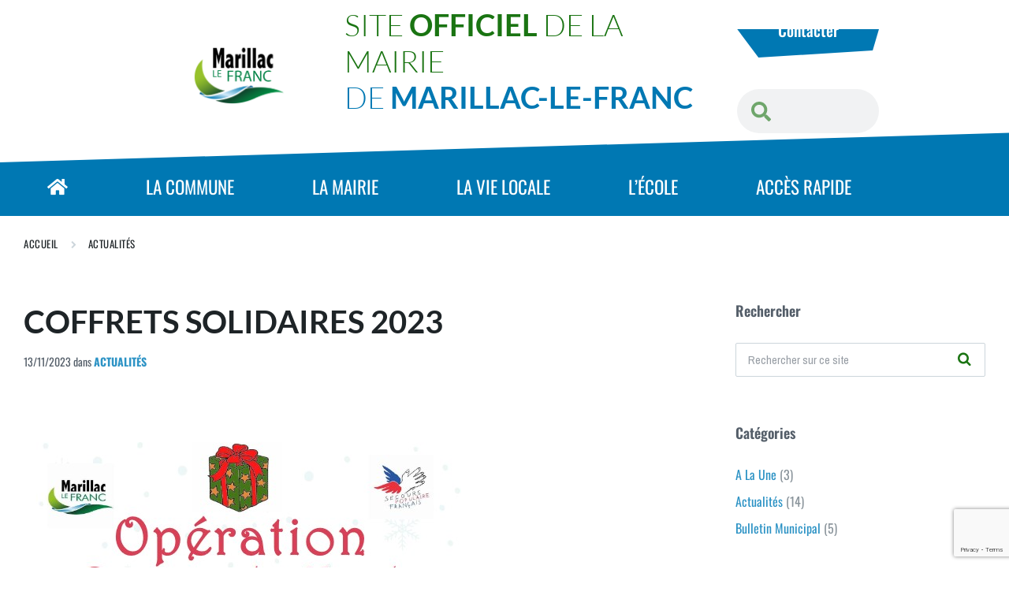

--- FILE ---
content_type: text/html; charset=UTF-8
request_url: https://www.marillaclefranc.fr/actualites/2023/11/coffrets-solidaires-2023/
body_size: 25702
content:
<!DOCTYPE html>
<html lang="fr-FR">
<head>
	<meta charset="UTF-8" />
	<meta name="viewport" content="width=device-width, initial-scale=1" />
	<link rel="profile" href="http://gmpg.org/xfn/11" />
	<link rel="pingback" href="https://www.marillaclefranc.fr/xmlrpc.php" />
	<meta name='robots' content='index, follow, max-image-preview:large, max-snippet:-1, max-video-preview:-1' />
	<style>img:is([sizes="auto" i], [sizes^="auto," i]) { contain-intrinsic-size: 3000px 1500px }</style>
	
	<!-- This site is optimized with the Yoast SEO plugin v26.8 - https://yoast.com/product/yoast-seo-wordpress/ -->
	<title>Coffrets solidaires 2023 - SITE OFFICIEL DE MARILLAC-LE-FRANC</title>
	<link rel="canonical" href="https://www.marillaclefranc.fr/actualites/2023/11/coffrets-solidaires-2023/" />
	<meta property="og:locale" content="fr_FR" />
	<meta property="og:type" content="article" />
	<meta property="og:title" content="Coffrets solidaires 2023 - SITE OFFICIEL DE MARILLAC-LE-FRANC" />
	<meta property="og:description" content="La municipalité s&rsquo;associe avec le Secours Populaire local pour collecter des « coffrets » solidaires à offrir pour Noël aux familles démunies. Le principe est simple : il suffit de remplir un coffret , type boite à chaussures avec plein de cadeaux, de faire un bel emballage et de l&rsquo;apporter à la mairie ou à l&rsquo;école. Tous [&hellip;]" />
	<meta property="og:url" content="https://www.marillaclefranc.fr/actualites/2023/11/coffrets-solidaires-2023/" />
	<meta property="og:site_name" content="SITE OFFICIEL DE MARILLAC-LE-FRANC" />
	<meta property="article:published_time" content="2023-11-13T18:43:48+00:00" />
	<meta property="article:modified_time" content="2024-03-05T17:13:17+00:00" />
	<meta property="og:image" content="https://www.marillaclefranc.fr/wp-content/uploads/2023/11/boites-solidaires.jpg" />
	<meta property="og:image:width" content="555" />
	<meta property="og:image:height" content="783" />
	<meta property="og:image:type" content="image/jpeg" />
	<meta name="author" content="Marie-Hélène" />
	<meta name="twitter:card" content="summary_large_image" />
	<meta name="twitter:label1" content="Écrit par" />
	<meta name="twitter:data1" content="Marie-Hélène" />
	<meta name="twitter:label2" content="Durée de lecture estimée" />
	<meta name="twitter:data2" content="1 minute" />
	<script type="application/ld+json" class="yoast-schema-graph">{"@context":"https://schema.org","@graph":[{"@type":"Article","@id":"https://www.marillaclefranc.fr/actualites/2023/11/coffrets-solidaires-2023/#article","isPartOf":{"@id":"https://www.marillaclefranc.fr/actualites/2023/11/coffrets-solidaires-2023/"},"author":{"name":"Marie-Hélène","@id":"https://www.marillaclefranc.fr/#/schema/person/6657927cc669d1394c8ae82637ed9cd3"},"headline":"Coffrets solidaires 2023","datePublished":"2023-11-13T18:43:48+00:00","dateModified":"2024-03-05T17:13:17+00:00","mainEntityOfPage":{"@id":"https://www.marillaclefranc.fr/actualites/2023/11/coffrets-solidaires-2023/"},"wordCount":62,"publisher":{"@id":"https://www.marillaclefranc.fr/#organization"},"image":{"@id":"https://www.marillaclefranc.fr/actualites/2023/11/coffrets-solidaires-2023/#primaryimage"},"thumbnailUrl":"https://www.marillaclefranc.fr/wp-content/uploads/2023/11/boites-solidaires.jpg","articleSection":["Actualités"],"inLanguage":"fr-FR"},{"@type":"WebPage","@id":"https://www.marillaclefranc.fr/actualites/2023/11/coffrets-solidaires-2023/","url":"https://www.marillaclefranc.fr/actualites/2023/11/coffrets-solidaires-2023/","name":"Coffrets solidaires 2023 - SITE OFFICIEL DE MARILLAC-LE-FRANC","isPartOf":{"@id":"https://www.marillaclefranc.fr/#website"},"primaryImageOfPage":{"@id":"https://www.marillaclefranc.fr/actualites/2023/11/coffrets-solidaires-2023/#primaryimage"},"image":{"@id":"https://www.marillaclefranc.fr/actualites/2023/11/coffrets-solidaires-2023/#primaryimage"},"thumbnailUrl":"https://www.marillaclefranc.fr/wp-content/uploads/2023/11/boites-solidaires.jpg","datePublished":"2023-11-13T18:43:48+00:00","dateModified":"2024-03-05T17:13:17+00:00","breadcrumb":{"@id":"https://www.marillaclefranc.fr/actualites/2023/11/coffrets-solidaires-2023/#breadcrumb"},"inLanguage":"fr-FR","potentialAction":[{"@type":"ReadAction","target":["https://www.marillaclefranc.fr/actualites/2023/11/coffrets-solidaires-2023/"]}]},{"@type":"ImageObject","inLanguage":"fr-FR","@id":"https://www.marillaclefranc.fr/actualites/2023/11/coffrets-solidaires-2023/#primaryimage","url":"https://www.marillaclefranc.fr/wp-content/uploads/2023/11/boites-solidaires.jpg","contentUrl":"https://www.marillaclefranc.fr/wp-content/uploads/2023/11/boites-solidaires.jpg","width":555,"height":783},{"@type":"BreadcrumbList","@id":"https://www.marillaclefranc.fr/actualites/2023/11/coffrets-solidaires-2023/#breadcrumb","itemListElement":[{"@type":"ListItem","position":1,"name":"Accueil","item":"https://www.marillaclefranc.fr/"},{"@type":"ListItem","position":2,"name":"Actualités","item":"https://www.marillaclefranc.fr/news/"},{"@type":"ListItem","position":3,"name":"Coffrets solidaires 2023"}]},{"@type":"WebSite","@id":"https://www.marillaclefranc.fr/#website","url":"https://www.marillaclefranc.fr/","name":"SITE OFFICIEL DE MARILLAC-LE-FRANC","description":"","publisher":{"@id":"https://www.marillaclefranc.fr/#organization"},"potentialAction":[{"@type":"SearchAction","target":{"@type":"EntryPoint","urlTemplate":"https://www.marillaclefranc.fr/?s={search_term_string}"},"query-input":{"@type":"PropertyValueSpecification","valueRequired":true,"valueName":"search_term_string"}}],"inLanguage":"fr-FR"},{"@type":"Organization","@id":"https://www.marillaclefranc.fr/#organization","name":"SITE OFFICIEL DE MARILLAC-LE-FRANC","url":"https://www.marillaclefranc.fr/","logo":{"@type":"ImageObject","inLanguage":"fr-FR","@id":"https://www.marillaclefranc.fr/#/schema/logo/image/","url":"https://www.marillaclefranc.fr/wp-content/uploads/2023/03/cropped-Logo-Marillac-web_-.png","contentUrl":"https://www.marillaclefranc.fr/wp-content/uploads/2023/03/cropped-Logo-Marillac-web_-.png","width":6866,"height":4501,"caption":"SITE OFFICIEL DE MARILLAC-LE-FRANC"},"image":{"@id":"https://www.marillaclefranc.fr/#/schema/logo/image/"}},{"@type":"Person","@id":"https://www.marillaclefranc.fr/#/schema/person/6657927cc669d1394c8ae82637ed9cd3","name":"Marie-Hélène","image":{"@type":"ImageObject","inLanguage":"fr-FR","@id":"https://www.marillaclefranc.fr/#/schema/person/image/","url":"https://secure.gravatar.com/avatar/e8f6528557f7cb6db95bda267fdfccf0?s=96&d=mm&r=g","contentUrl":"https://secure.gravatar.com/avatar/e8f6528557f7cb6db95bda267fdfccf0?s=96&d=mm&r=g","caption":"Marie-Hélène"},"url":"https://www.marillaclefranc.fr/author/marie-helene/"}]}</script>
	<!-- / Yoast SEO plugin. -->


<link rel='dns-prefetch' href='//fonts.googleapis.com' />
<link rel="alternate" type="application/rss+xml" title="SITE OFFICIEL DE MARILLAC-LE-FRANC &raquo; Flux" href="https://www.marillaclefranc.fr/feed/" />
<link rel="alternate" type="application/rss+xml" title="SITE OFFICIEL DE MARILLAC-LE-FRANC &raquo; Flux des commentaires" href="https://www.marillaclefranc.fr/comments/feed/" />
<link rel="alternate" type="application/rss+xml" title="SITE OFFICIEL DE MARILLAC-LE-FRANC &raquo; Coffrets solidaires 2023 Flux des commentaires" href="https://www.marillaclefranc.fr/actualites/2023/11/coffrets-solidaires-2023/feed/" />
<script type="text/javascript">
/* <![CDATA[ */
window._wpemojiSettings = {"baseUrl":"https:\/\/s.w.org\/images\/core\/emoji\/15.0.3\/72x72\/","ext":".png","svgUrl":"https:\/\/s.w.org\/images\/core\/emoji\/15.0.3\/svg\/","svgExt":".svg","source":{"concatemoji":"https:\/\/www.marillaclefranc.fr\/wp-includes\/js\/wp-emoji-release.min.js?ver=6.7.4"}};
/*! This file is auto-generated */
!function(i,n){var o,s,e;function c(e){try{var t={supportTests:e,timestamp:(new Date).valueOf()};sessionStorage.setItem(o,JSON.stringify(t))}catch(e){}}function p(e,t,n){e.clearRect(0,0,e.canvas.width,e.canvas.height),e.fillText(t,0,0);var t=new Uint32Array(e.getImageData(0,0,e.canvas.width,e.canvas.height).data),r=(e.clearRect(0,0,e.canvas.width,e.canvas.height),e.fillText(n,0,0),new Uint32Array(e.getImageData(0,0,e.canvas.width,e.canvas.height).data));return t.every(function(e,t){return e===r[t]})}function u(e,t,n){switch(t){case"flag":return n(e,"\ud83c\udff3\ufe0f\u200d\u26a7\ufe0f","\ud83c\udff3\ufe0f\u200b\u26a7\ufe0f")?!1:!n(e,"\ud83c\uddfa\ud83c\uddf3","\ud83c\uddfa\u200b\ud83c\uddf3")&&!n(e,"\ud83c\udff4\udb40\udc67\udb40\udc62\udb40\udc65\udb40\udc6e\udb40\udc67\udb40\udc7f","\ud83c\udff4\u200b\udb40\udc67\u200b\udb40\udc62\u200b\udb40\udc65\u200b\udb40\udc6e\u200b\udb40\udc67\u200b\udb40\udc7f");case"emoji":return!n(e,"\ud83d\udc26\u200d\u2b1b","\ud83d\udc26\u200b\u2b1b")}return!1}function f(e,t,n){var r="undefined"!=typeof WorkerGlobalScope&&self instanceof WorkerGlobalScope?new OffscreenCanvas(300,150):i.createElement("canvas"),a=r.getContext("2d",{willReadFrequently:!0}),o=(a.textBaseline="top",a.font="600 32px Arial",{});return e.forEach(function(e){o[e]=t(a,e,n)}),o}function t(e){var t=i.createElement("script");t.src=e,t.defer=!0,i.head.appendChild(t)}"undefined"!=typeof Promise&&(o="wpEmojiSettingsSupports",s=["flag","emoji"],n.supports={everything:!0,everythingExceptFlag:!0},e=new Promise(function(e){i.addEventListener("DOMContentLoaded",e,{once:!0})}),new Promise(function(t){var n=function(){try{var e=JSON.parse(sessionStorage.getItem(o));if("object"==typeof e&&"number"==typeof e.timestamp&&(new Date).valueOf()<e.timestamp+604800&&"object"==typeof e.supportTests)return e.supportTests}catch(e){}return null}();if(!n){if("undefined"!=typeof Worker&&"undefined"!=typeof OffscreenCanvas&&"undefined"!=typeof URL&&URL.createObjectURL&&"undefined"!=typeof Blob)try{var e="postMessage("+f.toString()+"("+[JSON.stringify(s),u.toString(),p.toString()].join(",")+"));",r=new Blob([e],{type:"text/javascript"}),a=new Worker(URL.createObjectURL(r),{name:"wpTestEmojiSupports"});return void(a.onmessage=function(e){c(n=e.data),a.terminate(),t(n)})}catch(e){}c(n=f(s,u,p))}t(n)}).then(function(e){for(var t in e)n.supports[t]=e[t],n.supports.everything=n.supports.everything&&n.supports[t],"flag"!==t&&(n.supports.everythingExceptFlag=n.supports.everythingExceptFlag&&n.supports[t]);n.supports.everythingExceptFlag=n.supports.everythingExceptFlag&&!n.supports.flag,n.DOMReady=!1,n.readyCallback=function(){n.DOMReady=!0}}).then(function(){return e}).then(function(){var e;n.supports.everything||(n.readyCallback(),(e=n.source||{}).concatemoji?t(e.concatemoji):e.wpemoji&&e.twemoji&&(t(e.twemoji),t(e.wpemoji)))}))}((window,document),window._wpemojiSettings);
/* ]]> */
</script>
<link rel='stylesheet' id='hfe-widgets-style-css' href='https://www.marillaclefranc.fr/wp-content/plugins/header-footer-elementor/inc/widgets-css/frontend.css?ver=2.8.3' type='text/css' media='all' />
<style id='wp-emoji-styles-inline-css' type='text/css'>

	img.wp-smiley, img.emoji {
		display: inline !important;
		border: none !important;
		box-shadow: none !important;
		height: 1em !important;
		width: 1em !important;
		margin: 0 0.07em !important;
		vertical-align: -0.1em !important;
		background: none !important;
		padding: 0 !important;
	}
</style>
<link rel='stylesheet' id='wp-block-library-css' href='https://www.marillaclefranc.fr/wp-includes/css/dist/block-library/style.min.css?ver=6.7.4' type='text/css' media='all' />
<style id='classic-theme-styles-inline-css' type='text/css'>
/*! This file is auto-generated */
.wp-block-button__link{color:#fff;background-color:#32373c;border-radius:9999px;box-shadow:none;text-decoration:none;padding:calc(.667em + 2px) calc(1.333em + 2px);font-size:1.125em}.wp-block-file__button{background:#32373c;color:#fff;text-decoration:none}
</style>
<style id='global-styles-inline-css' type='text/css'>
:root{--wp--preset--aspect-ratio--square: 1;--wp--preset--aspect-ratio--4-3: 4/3;--wp--preset--aspect-ratio--3-4: 3/4;--wp--preset--aspect-ratio--3-2: 3/2;--wp--preset--aspect-ratio--2-3: 2/3;--wp--preset--aspect-ratio--16-9: 16/9;--wp--preset--aspect-ratio--9-16: 9/16;--wp--preset--color--black: #000000;--wp--preset--color--cyan-bluish-gray: #abb8c3;--wp--preset--color--white: #ffffff;--wp--preset--color--pale-pink: #f78da7;--wp--preset--color--vivid-red: #cf2e2e;--wp--preset--color--luminous-vivid-orange: #ff6900;--wp--preset--color--luminous-vivid-amber: #fcb900;--wp--preset--color--light-green-cyan: #7bdcb5;--wp--preset--color--vivid-green-cyan: #00d084;--wp--preset--color--pale-cyan-blue: #8ed1fc;--wp--preset--color--vivid-cyan-blue: #0693e3;--wp--preset--color--vivid-purple: #9b51e0;--wp--preset--gradient--vivid-cyan-blue-to-vivid-purple: linear-gradient(135deg,rgba(6,147,227,1) 0%,rgb(155,81,224) 100%);--wp--preset--gradient--light-green-cyan-to-vivid-green-cyan: linear-gradient(135deg,rgb(122,220,180) 0%,rgb(0,208,130) 100%);--wp--preset--gradient--luminous-vivid-amber-to-luminous-vivid-orange: linear-gradient(135deg,rgba(252,185,0,1) 0%,rgba(255,105,0,1) 100%);--wp--preset--gradient--luminous-vivid-orange-to-vivid-red: linear-gradient(135deg,rgba(255,105,0,1) 0%,rgb(207,46,46) 100%);--wp--preset--gradient--very-light-gray-to-cyan-bluish-gray: linear-gradient(135deg,rgb(238,238,238) 0%,rgb(169,184,195) 100%);--wp--preset--gradient--cool-to-warm-spectrum: linear-gradient(135deg,rgb(74,234,220) 0%,rgb(151,120,209) 20%,rgb(207,42,186) 40%,rgb(238,44,130) 60%,rgb(251,105,98) 80%,rgb(254,248,76) 100%);--wp--preset--gradient--blush-light-purple: linear-gradient(135deg,rgb(255,206,236) 0%,rgb(152,150,240) 100%);--wp--preset--gradient--blush-bordeaux: linear-gradient(135deg,rgb(254,205,165) 0%,rgb(254,45,45) 50%,rgb(107,0,62) 100%);--wp--preset--gradient--luminous-dusk: linear-gradient(135deg,rgb(255,203,112) 0%,rgb(199,81,192) 50%,rgb(65,88,208) 100%);--wp--preset--gradient--pale-ocean: linear-gradient(135deg,rgb(255,245,203) 0%,rgb(182,227,212) 50%,rgb(51,167,181) 100%);--wp--preset--gradient--electric-grass: linear-gradient(135deg,rgb(202,248,128) 0%,rgb(113,206,126) 100%);--wp--preset--gradient--midnight: linear-gradient(135deg,rgb(2,3,129) 0%,rgb(40,116,252) 100%);--wp--preset--font-size--small: 13px;--wp--preset--font-size--medium: 20px;--wp--preset--font-size--large: 36px;--wp--preset--font-size--x-large: 42px;--wp--preset--spacing--20: 0.44rem;--wp--preset--spacing--30: 0.67rem;--wp--preset--spacing--40: 1rem;--wp--preset--spacing--50: 1.5rem;--wp--preset--spacing--60: 2.25rem;--wp--preset--spacing--70: 3.38rem;--wp--preset--spacing--80: 5.06rem;--wp--preset--shadow--natural: 6px 6px 9px rgba(0, 0, 0, 0.2);--wp--preset--shadow--deep: 12px 12px 50px rgba(0, 0, 0, 0.4);--wp--preset--shadow--sharp: 6px 6px 0px rgba(0, 0, 0, 0.2);--wp--preset--shadow--outlined: 6px 6px 0px -3px rgba(255, 255, 255, 1), 6px 6px rgba(0, 0, 0, 1);--wp--preset--shadow--crisp: 6px 6px 0px rgba(0, 0, 0, 1);}:where(.is-layout-flex){gap: 0.5em;}:where(.is-layout-grid){gap: 0.5em;}body .is-layout-flex{display: flex;}.is-layout-flex{flex-wrap: wrap;align-items: center;}.is-layout-flex > :is(*, div){margin: 0;}body .is-layout-grid{display: grid;}.is-layout-grid > :is(*, div){margin: 0;}:where(.wp-block-columns.is-layout-flex){gap: 2em;}:where(.wp-block-columns.is-layout-grid){gap: 2em;}:where(.wp-block-post-template.is-layout-flex){gap: 1.25em;}:where(.wp-block-post-template.is-layout-grid){gap: 1.25em;}.has-black-color{color: var(--wp--preset--color--black) !important;}.has-cyan-bluish-gray-color{color: var(--wp--preset--color--cyan-bluish-gray) !important;}.has-white-color{color: var(--wp--preset--color--white) !important;}.has-pale-pink-color{color: var(--wp--preset--color--pale-pink) !important;}.has-vivid-red-color{color: var(--wp--preset--color--vivid-red) !important;}.has-luminous-vivid-orange-color{color: var(--wp--preset--color--luminous-vivid-orange) !important;}.has-luminous-vivid-amber-color{color: var(--wp--preset--color--luminous-vivid-amber) !important;}.has-light-green-cyan-color{color: var(--wp--preset--color--light-green-cyan) !important;}.has-vivid-green-cyan-color{color: var(--wp--preset--color--vivid-green-cyan) !important;}.has-pale-cyan-blue-color{color: var(--wp--preset--color--pale-cyan-blue) !important;}.has-vivid-cyan-blue-color{color: var(--wp--preset--color--vivid-cyan-blue) !important;}.has-vivid-purple-color{color: var(--wp--preset--color--vivid-purple) !important;}.has-black-background-color{background-color: var(--wp--preset--color--black) !important;}.has-cyan-bluish-gray-background-color{background-color: var(--wp--preset--color--cyan-bluish-gray) !important;}.has-white-background-color{background-color: var(--wp--preset--color--white) !important;}.has-pale-pink-background-color{background-color: var(--wp--preset--color--pale-pink) !important;}.has-vivid-red-background-color{background-color: var(--wp--preset--color--vivid-red) !important;}.has-luminous-vivid-orange-background-color{background-color: var(--wp--preset--color--luminous-vivid-orange) !important;}.has-luminous-vivid-amber-background-color{background-color: var(--wp--preset--color--luminous-vivid-amber) !important;}.has-light-green-cyan-background-color{background-color: var(--wp--preset--color--light-green-cyan) !important;}.has-vivid-green-cyan-background-color{background-color: var(--wp--preset--color--vivid-green-cyan) !important;}.has-pale-cyan-blue-background-color{background-color: var(--wp--preset--color--pale-cyan-blue) !important;}.has-vivid-cyan-blue-background-color{background-color: var(--wp--preset--color--vivid-cyan-blue) !important;}.has-vivid-purple-background-color{background-color: var(--wp--preset--color--vivid-purple) !important;}.has-black-border-color{border-color: var(--wp--preset--color--black) !important;}.has-cyan-bluish-gray-border-color{border-color: var(--wp--preset--color--cyan-bluish-gray) !important;}.has-white-border-color{border-color: var(--wp--preset--color--white) !important;}.has-pale-pink-border-color{border-color: var(--wp--preset--color--pale-pink) !important;}.has-vivid-red-border-color{border-color: var(--wp--preset--color--vivid-red) !important;}.has-luminous-vivid-orange-border-color{border-color: var(--wp--preset--color--luminous-vivid-orange) !important;}.has-luminous-vivid-amber-border-color{border-color: var(--wp--preset--color--luminous-vivid-amber) !important;}.has-light-green-cyan-border-color{border-color: var(--wp--preset--color--light-green-cyan) !important;}.has-vivid-green-cyan-border-color{border-color: var(--wp--preset--color--vivid-green-cyan) !important;}.has-pale-cyan-blue-border-color{border-color: var(--wp--preset--color--pale-cyan-blue) !important;}.has-vivid-cyan-blue-border-color{border-color: var(--wp--preset--color--vivid-cyan-blue) !important;}.has-vivid-purple-border-color{border-color: var(--wp--preset--color--vivid-purple) !important;}.has-vivid-cyan-blue-to-vivid-purple-gradient-background{background: var(--wp--preset--gradient--vivid-cyan-blue-to-vivid-purple) !important;}.has-light-green-cyan-to-vivid-green-cyan-gradient-background{background: var(--wp--preset--gradient--light-green-cyan-to-vivid-green-cyan) !important;}.has-luminous-vivid-amber-to-luminous-vivid-orange-gradient-background{background: var(--wp--preset--gradient--luminous-vivid-amber-to-luminous-vivid-orange) !important;}.has-luminous-vivid-orange-to-vivid-red-gradient-background{background: var(--wp--preset--gradient--luminous-vivid-orange-to-vivid-red) !important;}.has-very-light-gray-to-cyan-bluish-gray-gradient-background{background: var(--wp--preset--gradient--very-light-gray-to-cyan-bluish-gray) !important;}.has-cool-to-warm-spectrum-gradient-background{background: var(--wp--preset--gradient--cool-to-warm-spectrum) !important;}.has-blush-light-purple-gradient-background{background: var(--wp--preset--gradient--blush-light-purple) !important;}.has-blush-bordeaux-gradient-background{background: var(--wp--preset--gradient--blush-bordeaux) !important;}.has-luminous-dusk-gradient-background{background: var(--wp--preset--gradient--luminous-dusk) !important;}.has-pale-ocean-gradient-background{background: var(--wp--preset--gradient--pale-ocean) !important;}.has-electric-grass-gradient-background{background: var(--wp--preset--gradient--electric-grass) !important;}.has-midnight-gradient-background{background: var(--wp--preset--gradient--midnight) !important;}.has-small-font-size{font-size: var(--wp--preset--font-size--small) !important;}.has-medium-font-size{font-size: var(--wp--preset--font-size--medium) !important;}.has-large-font-size{font-size: var(--wp--preset--font-size--large) !important;}.has-x-large-font-size{font-size: var(--wp--preset--font-size--x-large) !important;}
:where(.wp-block-post-template.is-layout-flex){gap: 1.25em;}:where(.wp-block-post-template.is-layout-grid){gap: 1.25em;}
:where(.wp-block-columns.is-layout-flex){gap: 2em;}:where(.wp-block-columns.is-layout-grid){gap: 2em;}
:root :where(.wp-block-pullquote){font-size: 1.5em;line-height: 1.6;}
</style>
<link rel='stylesheet' id='cmplz-general-css' href='https://www.marillaclefranc.fr/wp-content/plugins/complianz-gdpr-premium/assets/css/cookieblocker.min.css?ver=1761935233' type='text/css' media='all' />
<link rel='stylesheet' id='hfe-style-css' href='https://www.marillaclefranc.fr/wp-content/plugins/header-footer-elementor/assets/css/header-footer-elementor.css?ver=2.8.3' type='text/css' media='all' />
<link rel='stylesheet' id='elementor-frontend-css' href='https://www.marillaclefranc.fr/wp-content/plugins/elementor/assets/css/frontend.min.css?ver=3.35.0' type='text/css' media='all' />
<link rel='stylesheet' id='elementor-post-14-css' href='https://www.marillaclefranc.fr/wp-content/uploads/elementor/css/post-14.css?ver=1770065839' type='text/css' media='all' />
<link rel='stylesheet' id='elementor-post-1288-css' href='https://www.marillaclefranc.fr/wp-content/uploads/elementor/css/post-1288.css?ver=1770065840' type='text/css' media='all' />
<link rel='stylesheet' id='elementor-post-1321-css' href='https://www.marillaclefranc.fr/wp-content/uploads/elementor/css/post-1321.css?ver=1770065840' type='text/css' media='all' />
<link rel='stylesheet' id='lsvr-pressville-main-style-css' href='https://www.marillaclefranc.fr/wp-content/themes/pressville-child/style.css?ver=2.6.9' type='text/css' media='all' />
<link rel='stylesheet' id='lsvr-pressville-general-style-css' href='https://www.marillaclefranc.fr/wp-content/themes/pressville/assets/css/general.css?ver=2.6.9' type='text/css' media='all' />
<style id='lsvr-pressville-general-style-inline-css' type='text/css'>
body, input, textarea, select, button, .is-primary-font, #cancel-comment-reply-link, .lsvr_listing-map__infobox { font-family: 'Archivo Narrow', Arial, sans-serif; }
html, body { font-size: 16px; }
h1, h2, h3, h4, blockquote, .is-secondary-font, .header-menu-primary__item--megamenu .header-menu-primary__item-link--level-1 { font-family: 'Lato', Arial, sans-serif; }
@media ( min-width: 1200px ) { .header-titlebar__logo { max-width: 300px; } } .header-titlebar__logo { max-width: 300px; }
</style>
<link rel='stylesheet' id='lsvr-pressville-google-fonts-css' href='//fonts.googleapis.com/css?family=Archivo+Narrow%3A400%2C400italic%2C600%2C600italic%2C700%2C700italic%7CLato%3A400%2C400italic%2C700%2C700italic&#038;subset=latin-ext&#038;ver=6.7.4' type='text/css' media='all' />
<link rel='stylesheet' id='lsvr-pressville-color-scheme-css' href='https://www.marillaclefranc.fr/wp-content/themes/pressville/assets/css/skins/blue-green.css?ver=2.6.9' type='text/css' media='all' />
<style id='lsvr-pressville-color-scheme-inline-css' type='text/css'>
body { color: #545e69; }a { color: #2d93c5; }abbr { border-color: #545e69; }input, select, textarea { color: #545e69; }.c-alert-message { background-color: rgba( 0, 120, 179, 0.25 ); }.c-alert-message:before { color: #0078b3; }.c-arrow-button__icon { color: #1a7412; }.c-button { color: #0078b3; border-color: rgba( 0, 120, 179, 0.6 ); }.c-button:hover { border-color: #0078b3; }.c-button:active { border-color: rgba( 0, 120, 179, 0.5 ); }.c-search-form__button { color: #1a7412; }.header-topbar { background-color: #1a7412; }@media ( min-width: 992px ) {.header-menu-primary__item-link--level-0 { color: #545e69; }.current-menu-ancestor .header-menu-primary__item-link--level-0,.current-menu-item .header-menu-primary__item-link--level-0 { color: #0078b3; }.current-menu-ancestor .header-menu-primary__item-link--level-0:before,.current-menu-item .header-menu-primary__item-link--level-0:before { background-color: #0078b3; }.header-menu-primary__item--dropdown .header-menu-primary__item-link { color: #545e69; }.header-menu-primary__item--dropdown .header-menu-primary__item-link:hover { color: #0078b3; }.header-menu-primary__item--dropdown .header-menu-primary__item--level-1.current-menu-ancestor > .header-menu-primary__item-link,.header-menu-primary__item--dropdown .current-menu-item > .header-menu-primary__item-link { background-color: rgba( 0, 120, 179, 0.2 ); }.header-menu-primary__item--megamenu .header-menu-primary__item-link { color: #545e69; }.header-menu-primary__item--megamenu .header-menu-primary__item-link:hover { color: #0078b3; }.header-menu-primary__item--megamenu .header-menu-primary__item-link--level-1 { color: #1a7412; }.header-menu-primary__item--megamenu .header-menu-primary__submenu--level-1 .current-menu-item > .header-menu-primary__item-link { background-color: rgba( 0, 120, 179, 0.2 ); }}.header-search__toggle { background-color: #0078b3; }.header-search__submit { color: #1a7412; }.header-search__filter-label--active { background-color: #0078b3; }.header-languages-mobile__item--active .header-languages-mobile__item-link { color: #0078b3; }.header-languages-mobile__toggle { background-color: #0078b3; }.header-languages-mobile__toggle:before { border-bottom-color: #0078b3; }.header-mobile-toggle { background-color: #1a7412; }.post-archive-categories__icon { color: #0078b3; }.post-archive-categories__item:before { background-color: #545e69; }.post-archive-categories__item-link { color: #1a7412; }.post-archive-filter__option--datepicker:after { color: #1a7412; }.post-archive-filter__submit-button { background-color: #0078b3; }.post-archive-filter__reset-button { color: #1a7412; }.post__category-link,.post__meta-author-link,.post__meta-location .post__location-link { color: #0078b3; }.post-password-form input[type="submit"] { background-color: #1a7412; }.post__tags .post__term-link { color: #1a7412; border-color: rgba( 26, 116, 18, 0.4 ); }.post__tags .post__term-link:hover { background-color: #1a7412; }.post-comments__list .comment-reply-link { color: #0078b3; border-color: rgba( 0, 120, 179, 0.6 ); }.post-comments__list .comment-reply-link:hover { border-color: #0078b3; }.post-comments__list .comment-reply-link:active { border-color: rgba( 0, 120, 179, 0.5 ); }.comment-form .submit { background-color: #1a7412; }.post-pagination__item-link,.post-pagination__number-link { color: #1a7412; }.post-pagination__number-link:hover { background-color: #0078b3;  }.navigation.pagination a { color: #1a7412; }.navigation.pagination .page-numbers.current,.navigation.pagination .page-numbers:not( .next ):not( .prev ):not( .dots ):hover { background-color: #0078b3; }.blog-post-archive .post__title-link { color: #1a7412; }.blog-post-archive--grid .post__categories-link { color: rgba( 26, 116, 18, 0.8 ); }.blog-post-archive--grid .has-post-thumbnail:hover .post__bg { background-color: rgba( 0, 120, 179, 0.65 ); }.lsvr_listing-map__infobox-title-link { color: #1a7412; }.lsvr_listing-map__marker-inner { background-color: #1a7412; border-color: #1a7412; }.lsvr_listing-map__marker-inner:before { border-top-color: #1a7412; }.lsvr_listing-post-archive--default .post__title-link { color: #1a7412; }.lsvr_listing-post-archive--grid  .post__meta { background-color: rgba( 0, 120, 179, 0.9 ); }.lsvr_listing-post-single .post__social-link:hover { background-color: #0078b3; }.lsvr_listing-post-single .post__contact-item-icon:before { color: #0078b3; }.lsvr_listing-post-single .post__contact-item a { color: #1a7412; }.lsvr_listing-post-single .post__addressmap { background-color: #0078b3; }.lsvr_listing-post-single .post__address:before { color: #0078b3; }.lsvr_event-post-archive--default .post__title-link { color: #1a7412; }.lsvr_event-post-archive--grid .post__date { background-color: rgba( 0, 120, 179, 0.9 ); }.lsvr_event-post-archive--grid .post.has-post-thumbnail:hover .post__bg { background-color: rgba( 0, 120, 179, 0.4 ); }.lsvr_event-post-archive--timeline .post__inner:before { background-color: #0078b3; }.lsvr_event-post-archive--timeline .post__title-link { color: #1a7412; }.lsvr_event-post-single .post__status { background-color: rgba( 0, 120, 179, 0.2 ); }.lsvr_event-post-single .post__status:before { color: rgba( 0, 120, 179, 0.4 ); }.lsvr_event-post-single .post__info-item-icon:before { color: #0078b3; }.lsvr_gallery-post-archive--default .post__title-link { color: #1a7412; }.lsvr_gallery-post-archive--grid .post:hover .post__bg { background-color: rgba( 0, 120, 179, 0.4 ); }.lsvr_document-post-archive--default .post__title-link { color: #1a7412; }.lsvr_document-post-archive--categorized-attachments .post-tree__item-icon--folder { color: #1a7412; }.lsvr_document-post-archive--categorized-attachments .post-tree__item-toggle-icon { color: #1a7412; }.lsvr_document-post-single .post__meta-item:before { color: #0078b3; }.lsvr_person-post-page .post__social-link:hover { background-color: #0078b3; }.lsvr_person-post-page .post__contact-item-icon { color: #0078b3; }.lsvr_person-post-page .post__contact-item > a { color: #1a7412; }.lsvr_person-post-archive .post__title-link { color: #1a7412; }.lsvr_person-post-archive .post__subtitle { color: #0078b3; }.lsvr_person-post-single .post__subtitle { color: #0078b3; }.search-results-page__item-title-link { color: #1a7412; }.back-to-top__link { background-color: #0078b3; }.widget__title { color: #545e69; }.widget__more-link { color: #0078b3; border-color: rgba( 0, 120, 179, 0.6 ); }.widget__more-link:hover { border-color: rgba( 0, 120, 179, 1 ); }.widget__more-link:active { border-color: rgba( 0, 120, 179, 0.5 ); }.lsvr-pressville-weather-widget__time-title,.lsvr-pressville-weather-widget__weather-item-title { color: #1a7412; }.lsvr-pressville-weather-widget__weather-item-icon { color: #0078b3; }.lsvr-post-featured-widget__title-link { color: #1a7412; }.lsvr-post-featured-widget__category-link { color: #0078b3; }.lsvr_notice-list-widget__item-title-link { color: #1a7412; }.lsvr_notice-list-widget__item-category-link { color: #0078b3; }.lsvr_listing-list-widget__item-title-link { color: #1a7412; }.lsvr_listing-featured-widget__title-link { color: #1a7412; }.lsvr_event-list-widget__item-title-link { color: #1a7412; }.lsvr_event-list-widget__item-date-month { background-color: #1a7412; }.lsvr_event-calendar-widget__nav-btn { color: #1a7412; }.lsvr_event-calendar-widget__day--has-events > .lsvr_event-calendar-widget__day-cell:after { background-color: #0078b3; }.lsvr_event-calendar-widget__day--current > .lsvr_event-calendar-widget__day-cell { color: #1a7412; }.lsvr_event-featured-widget__title-link { color: #1a7412; }.lsvr_event-filter-widget__option--datepicker:after { color: #1a7412; }.lsvr_event-filter-widget__submit-button { background-color: #0078b3; }.lsvr_gallery-list-widget__item-title-link { color: #1a7412; }.lsvr_gallery-featured-widget__title-link { color: #1a7412; }.lsvr_document-list-widget__item-title-link { color: #1a7412; }.lsvr_document-featured-widget__title-link { color: #1a7412; }.lsvr_person-list-widget__item-title-link { color: #1a7412; }.lsvr_person-list-widget__item-subtitle { color: #0078b3; }.lsvr_person-list-widget__item-social-link:hover { background-color: #0078b3; }.lsvr_person-featured-widget__title-link { color: #1a7412; }.lsvr_person-featured-widget__subtitle { color: #0078b3; }.lsvr_person-featured-widget__social-link:hover { background-color: #0078b3; }.widget_display_search .button { color: #0078b3; border-color: rgba( 0, 120, 179, 0.6 ); }.widget_display_search .button:hover { border-color: #0078b3; }.widget_display_search .button:active { border-color: rgba( 0, 120, 179, 0.5 ); }.bbp_widget_login .bbp-submit-wrapper .button { color: #0078b3; border-color: rgba( 0, 120, 179, 0.6 ); }.bbp_widget_login .bbp-submit-wrapper .button:hover { border-color: #0078b3; }.bbp_widget_login .bbp-submit-wrapper .button:active { border-color: rgba( 0, 120, 179, 0.5 ); }.lsvr-pressville-post-grid__post-event-date { background-color: rgba( 0, 120, 179, 0.9 ); }.lsvr-pressville-post-grid__post-badge { background-color: rgba( 0, 120, 179, 0.9 ); }.lsvr-pressville-post-grid__post.has-post-thumbnail:hover .lsvr-pressville-post-grid__post-bg { background-color: rgba( 0, 120, 179, 0.5 ); }.lsvr-pressville-sitemap__item-link--level-0 { color: #1a7412; }.lsvr-pressville-sitemap__toggle { color: #0078b3; }.lsvr-button { color: #0078b3; border-color: rgba( 0, 120, 179, 0.6 ); }.lsvr-button:hover { border-color: #0078b3; }.lsvr-button:active { border-color: rgba( 0, 120, 179, 0.5 ); }.lsvr-cta__button-link { color: #0078b3; border-color: rgba( 0, 120, 179, 0.6 ); }.lsvr-cta__button-link:hover { border-color: #0078b3; }.lsvr-cta__button-link:active { border-color: rgba( 0, 120, 179, 0.5 ); }.lsvr-pricing-table__title { background-color: #0078b3; }.lsvr-pricing-table__price-value { color: #1a7412; }.lsvr-pricing-table__button-link { color: #0078b3; border-color: rgba( 0, 120, 179, 0.6 ); }.lsvr-pricing-table__button-link:hover { border-color: #0078b3; }.lsvr-pricing-table__button-link:active { border-color: rgba( 0, 120, 179, 0.5 ); }.lsvr-counter__number { color: #1a7412; }.lsvr-feature__icon { color: #1a7412; }.lsvr-progress-bar__bar-inner { background-color: #1a7412; }.bbp-submit-wrapper button { border-color: #1a7412; background-color: #1a7412; }div.bbp-template-notice,div.bbp-template-notice.info { background-color: rgba( 0, 120, 179, 0.25 ); }div.bbp-template-notice:before,div.bbp-template-notice.info:before { color: #0078b3; }div.bbp-template-notice p { color: #545e69; }div.bbp-template-notice a { color: #2d93c5; }div.bbp-template-notice a:hover { color: #2d93c5; }#bbpress-forums .bbp-reply-content #subscription-toggle a { color: #1a7412; }#bbpress-forums .bbp-pagination-links .page-numbers.current { background-color: #1a7412; }#bbpress-forums #bbp-your-profile fieldset input,#bbpress-forums #bbp-your-profile fieldset textarea { color: #545e69; }#bbpress-forums #bbp-your-profile #bbp_user_edit_submit { border-color: #1a7412; background-color: #1a7412; }.lsvr-datepicker .ui-datepicker-prev,.lsvr-datepicker .ui-datepicker-next { color: #1a7412; }.lsvr-datepicker th { color: #0078b3; }.lsvr-datepicker td a { color: #545e69; }.lsvr-datepicker .ui-state-active { color: #1a7412; }@media ( max-width: 991px ) {.header-topbar { background-color: #f6f5f5; }.header-menu-secondary__list a { color: #1a7412; }.header-menu-primary__item-link { color: #545e69; }.header-menu-primary__item-link--level-0 { color: #545e69; }.header-menu-primary__submenu-toggle-icon--active { color: #0078b3; }}
</style>
<link rel='stylesheet' id='hfe-elementor-icons-css' href='https://www.marillaclefranc.fr/wp-content/plugins/elementor/assets/lib/eicons/css/elementor-icons.min.css?ver=5.34.0' type='text/css' media='all' />
<link rel='stylesheet' id='hfe-icons-list-css' href='https://www.marillaclefranc.fr/wp-content/plugins/elementor/assets/css/widget-icon-list.min.css?ver=3.24.3' type='text/css' media='all' />
<link rel='stylesheet' id='hfe-social-icons-css' href='https://www.marillaclefranc.fr/wp-content/plugins/elementor/assets/css/widget-social-icons.min.css?ver=3.24.0' type='text/css' media='all' />
<link rel='stylesheet' id='hfe-social-share-icons-brands-css' href='https://www.marillaclefranc.fr/wp-content/plugins/elementor/assets/lib/font-awesome/css/brands.css?ver=5.15.3' type='text/css' media='all' />
<link rel='stylesheet' id='hfe-social-share-icons-fontawesome-css' href='https://www.marillaclefranc.fr/wp-content/plugins/elementor/assets/lib/font-awesome/css/fontawesome.css?ver=5.15.3' type='text/css' media='all' />
<link rel='stylesheet' id='hfe-nav-menu-icons-css' href='https://www.marillaclefranc.fr/wp-content/plugins/elementor/assets/lib/font-awesome/css/solid.css?ver=5.15.3' type='text/css' media='all' />
<link rel='stylesheet' id='hfe-widget-blockquote-css' href='https://www.marillaclefranc.fr/wp-content/plugins/elementor-pro/assets/css/widget-blockquote.min.css?ver=3.25.0' type='text/css' media='all' />
<link rel='stylesheet' id='hfe-mega-menu-css' href='https://www.marillaclefranc.fr/wp-content/plugins/elementor-pro/assets/css/widget-mega-menu.min.css?ver=3.26.2' type='text/css' media='all' />
<link rel='stylesheet' id='hfe-nav-menu-widget-css' href='https://www.marillaclefranc.fr/wp-content/plugins/elementor-pro/assets/css/widget-nav-menu.min.css?ver=3.26.0' type='text/css' media='all' />
<link rel='stylesheet' id='lsvr-pressville-child-style-css' href='https://www.marillaclefranc.fr/wp-content/themes/pressville-child/style.css?ver=2.0.1' type='text/css' media='all' />
<link rel='stylesheet' id='elementor-gf-local-lato-css' href='https://www.marillaclefranc.fr/wp-content/uploads/elementor/google-fonts/css/lato.css?ver=1742236050' type='text/css' media='all' />
<link rel='stylesheet' id='elementor-gf-local-robotoslab-css' href='https://www.marillaclefranc.fr/wp-content/uploads/elementor/google-fonts/css/robotoslab.css?ver=1742236056' type='text/css' media='all' />
<link rel='stylesheet' id='elementor-gf-local-oswald-css' href='https://www.marillaclefranc.fr/wp-content/uploads/elementor/google-fonts/css/oswald.css?ver=1742236059' type='text/css' media='all' />
<script type="text/javascript" src="https://www.marillaclefranc.fr/wp-includes/js/jquery/jquery.min.js?ver=3.7.1" id="jquery-core-js"></script>
<script type="text/javascript" src="https://www.marillaclefranc.fr/wp-includes/js/jquery/jquery-migrate.min.js?ver=3.4.1" id="jquery-migrate-js"></script>
<script type="text/javascript" id="jquery-js-after">
/* <![CDATA[ */
!function($){"use strict";$(document).ready(function(){$(this).scrollTop()>100&&$(".hfe-scroll-to-top-wrap").removeClass("hfe-scroll-to-top-hide"),$(window).scroll(function(){$(this).scrollTop()<100?$(".hfe-scroll-to-top-wrap").fadeOut(300):$(".hfe-scroll-to-top-wrap").fadeIn(300)}),$(".hfe-scroll-to-top-wrap").on("click",function(){$("html, body").animate({scrollTop:0},300);return!1})})}(jQuery);
!function($){'use strict';$(document).ready(function(){var bar=$('.hfe-reading-progress-bar');if(!bar.length)return;$(window).on('scroll',function(){var s=$(window).scrollTop(),d=$(document).height()-$(window).height(),p=d? s/d*100:0;bar.css('width',p+'%')});});}(jQuery);
/* ]]> */
</script>
<script type="text/javascript" id="lsvr-events-scripts-js-extra">
/* <![CDATA[ */
var lsvr_events_ajax_var = {"url":"https:\/\/www.marillaclefranc.fr\/wp-admin\/admin-ajax.php","nonce":"3f5d77f872"};
/* ]]> */
</script>
<script type="text/javascript" src="https://www.marillaclefranc.fr/wp-content/plugins/lsvr-events/assets/js/lsvr-events.min.js?ver=1.9.6" id="lsvr-events-scripts-js"></script>
<script type="text/javascript" id="lsvr-pressville-toolkit-weather-widget-js-extra">
/* <![CDATA[ */
var lsvr_pressville_toolkit_ajax_weather_widget_var = {"url":"https:\/\/www.marillaclefranc.fr\/wp-admin\/admin-ajax.php","nonce":"2c2405eac8"};
/* ]]> */
</script>
<script type="text/javascript" src="https://www.marillaclefranc.fr/wp-content/plugins/lsvr-pressville-toolkit/assets/js/lsvr-pressville-toolkit-weather-widget.min.js?ver=1.9.8" id="lsvr-pressville-toolkit-weather-widget-js"></script>
<link rel="https://api.w.org/" href="https://www.marillaclefranc.fr/wp-json/" /><link rel="alternate" title="JSON" type="application/json" href="https://www.marillaclefranc.fr/wp-json/wp/v2/posts/3458" /><link rel="EditURI" type="application/rsd+xml" title="RSD" href="https://www.marillaclefranc.fr/xmlrpc.php?rsd" />
<link rel='shortlink' href='https://www.marillaclefranc.fr/?p=3458' />
<link rel="alternate" title="oEmbed (JSON)" type="application/json+oembed" href="https://www.marillaclefranc.fr/wp-json/oembed/1.0/embed?url=https%3A%2F%2Fwww.marillaclefranc.fr%2Factualites%2F2023%2F11%2Fcoffrets-solidaires-2023%2F" />
<link rel="alternate" title="oEmbed (XML)" type="text/xml+oembed" href="https://www.marillaclefranc.fr/wp-json/oembed/1.0/embed?url=https%3A%2F%2Fwww.marillaclefranc.fr%2Factualites%2F2023%2F11%2Fcoffrets-solidaires-2023%2F&#038;format=xml" />
			<style>.cmplz-hidden {
					display: none !important;
				}</style><meta name="generator" content="Elementor 3.35.0; features: e_font_icon_svg, additional_custom_breakpoints; settings: css_print_method-external, google_font-enabled, font_display-swap">
			<style>
				.e-con.e-parent:nth-of-type(n+4):not(.e-lazyloaded):not(.e-no-lazyload),
				.e-con.e-parent:nth-of-type(n+4):not(.e-lazyloaded):not(.e-no-lazyload) * {
					background-image: none !important;
				}
				@media screen and (max-height: 1024px) {
					.e-con.e-parent:nth-of-type(n+3):not(.e-lazyloaded):not(.e-no-lazyload),
					.e-con.e-parent:nth-of-type(n+3):not(.e-lazyloaded):not(.e-no-lazyload) * {
						background-image: none !important;
					}
				}
				@media screen and (max-height: 640px) {
					.e-con.e-parent:nth-of-type(n+2):not(.e-lazyloaded):not(.e-no-lazyload),
					.e-con.e-parent:nth-of-type(n+2):not(.e-lazyloaded):not(.e-no-lazyload) * {
						background-image: none !important;
					}
				}
			</style>
			<meta name="redi-version" content="1.2.5" /><link rel="icon" href="https://www.marillaclefranc.fr/wp-content/uploads/2023/03/cropped-Logo-Marillac-web_favicon-32x32.png" sizes="32x32" />
<link rel="icon" href="https://www.marillaclefranc.fr/wp-content/uploads/2023/03/cropped-Logo-Marillac-web_favicon-192x192.png" sizes="192x192" />
<link rel="apple-touch-icon" href="https://www.marillaclefranc.fr/wp-content/uploads/2023/03/cropped-Logo-Marillac-web_favicon-180x180.png" />
<meta name="msapplication-TileImage" content="https://www.marillaclefranc.fr/wp-content/uploads/2023/03/cropped-Logo-Marillac-web_favicon-270x270.png" />
		<style type="text/css" id="wp-custom-css">
			.lsvr-pressville-sitemap__bg {
	background-position: center center;
}

.header-titlebar {
    padding: 40px 0;
	min-height: 350px;
}

a.header-titlebar__title-link {
    color: #1a7412;
    text-shadow: 0 0;
	  margin-left:50px;
		font-family: 'Lato light';
}
.header-titlebar__description{
		color: #0078b3;
    text-shadow: 0 0;
	  margin-left:50px;
		font-family: 'Lato';
}
.header-titlebar__logo {
    padding: 10px;
}
@media screen and (max-width: 540px) {
  .header-titlebar__title {
    font-size: 1.3em;
    font-weight: normal;
		text-align:center;
		margin-bottom:15px;
}
	a.header-titlebar__title-link {
	  margin-left:0px;
}
	.header-titlebar {
    min-height: 80px;
}
	
	.header-mobile-toggle {
    background-color: #95C21D;
}
	
	.header-menu-primary__item--dropdown .header-menu-primary__submenu a {
    color: #fff !important;
}
}

.lsvr-pressville-sitemap__content {
	display : none;
}

.lsvr-pressville-sitemap__bg {
    position: unset;
	margin-bottom : 100px;
}

.header-menu-primary__item--dropdown .header-menu-primary__item-link {
    color: #fff;
}

.header-menu-primary__item--dropdown .header-menu-primary__item-link:hover {
	background-color: rgba(225,231,236,0.6);
}

.page-id-4217 #core .lsvr-container {
    max-width: 2280px;
    padding: 0px;
}

.page-id-4217 #main {
	margin: 0;
}

#header {
    background-color: #fff;
}

.header-navbar__inner {
    background-color: #0078b3;
}

.header-menu-primary__item--dropdown .header-menu-primary__submenu a {
	color: #86af49;
}
.elementor-nav-menu--dropdown {
   display: contents!important;
}
nav.elementor-nav-menu--main.elementor-nav-menu__container.elementor-nav-menu--layout-vertical.e--pointer-none {
    display: none;
}
.elementor-nav-menu .elementor-item {
    font-size: 20px;
}
.elementor-nav-menu--dropdown.elementor-nav-menu__container .elementor-sub-item {
    font-size: 16px;
}

#footer .footer-widget__title {
    color: #dadada;
    font-family: "Lora", Arial, sans-serif;
}

#footer .footer-widget a {
    color: #dadada;
		font-size : 16px;
}

footer .wp-block-image {
    text-align: center;
}
.footer-text {
    text-align: center;
}
.page-id-4467 ul {
	margin: 0 !important;
}
.lsvr-pressville-weather-widget__time-title, .lsvr-pressville-weather-widget__weather-item-title {
    color: #ffffff;
}
.lsvr-pressville-weather-widget__time-value, .lsvr-pressville-weather-widget__weather-item-temperature {
    color: #ffffff;
}
.footer-link{
	color:#ffffff!important;
}
.hfe-nav-menu__layout-horizontal .hfe-nav-menu .sub-arrow {
    display:none;
}
.elementor-1288 .elementor-element.elementor-element-1d7ac6d .menu-item.current-menu-item a.hfe-menu-item, .elementor-1288 .elementor-element.elementor-element-1d7ac6d .menu-item.current-menu-ancestor a.hfe-menu-item {
    color: #ffffff !important;
}
.lsvr_listing-list-widget__item-title-link {
	font-family:Oswald; 
	font-size: 22px; 
    color: #1a7412;
}		</style>
		</head>

<body data-cmplz=1 class="post-template-default single single-post postid-3458 single-format-standard wp-custom-logo ehf-header ehf-footer ehf-template-pressville ehf-stylesheet-pressville-child lsvr-accessibility elementor-default elementor-kit-14">
<div id="page" class="hfeed site">

		<header id="masthead" itemscope="itemscope" itemtype="https://schema.org/WPHeader">
			<p class="main-title bhf-hidden" itemprop="headline"><a href="https://www.marillaclefranc.fr" title="SITE OFFICIEL DE MARILLAC-LE-FRANC" rel="home">SITE OFFICIEL DE MARILLAC-LE-FRANC</a></p>
					<div data-elementor-type="wp-post" data-elementor-id="1288" class="elementor elementor-1288" data-elementor-post-type="elementor-hf">
						<section class="elementor-section elementor-top-section elementor-element elementor-element-2625f50 elementor-section-full_width elementor-section-content-middle elementor-reverse-mobile elementor-section-height-default elementor-section-height-default" data-id="2625f50" data-element_type="section" data-e-type="section">
						<div class="elementor-container elementor-column-gap-default">
					<div class="elementor-column elementor-col-33 elementor-top-column elementor-element elementor-element-a8584ef" data-id="a8584ef" data-element_type="column" data-e-type="column">
			<div class="elementor-widget-wrap elementor-element-populated">
						<div class="elementor-element elementor-element-e5d74f8 elementor-widget elementor-widget-image" data-id="e5d74f8" data-element_type="widget" data-e-type="widget" data-widget_type="image.default">
				<div class="elementor-widget-container">
																<a href="https://www.marillaclefranc.fr">
							<img width="1024" height="671" src="https://www.marillaclefranc.fr/wp-content/uploads/2023/03/Logo-Marillac-web_--1024x671.png" class="attachment-large size-large wp-image-290" alt="" srcset="https://www.marillaclefranc.fr/wp-content/uploads/2023/03/Logo-Marillac-web_--1024x671.png 1024w, https://www.marillaclefranc.fr/wp-content/uploads/2023/03/Logo-Marillac-web_--300x197.png 300w, https://www.marillaclefranc.fr/wp-content/uploads/2023/03/Logo-Marillac-web_--768x503.png 768w, https://www.marillaclefranc.fr/wp-content/uploads/2023/03/Logo-Marillac-web_--1536x1007.png 1536w, https://www.marillaclefranc.fr/wp-content/uploads/2023/03/Logo-Marillac-web_--2048x1343.png 2048w" sizes="(max-width: 1024px) 100vw, 1024px" />								</a>
															</div>
				</div>
					</div>
		</div>
				<div class="elementor-column elementor-col-33 elementor-top-column elementor-element elementor-element-bc7d441" data-id="bc7d441" data-element_type="column" data-e-type="column">
			<div class="elementor-widget-wrap elementor-element-populated">
						<div class="elementor-element elementor-element-9347d54 elementor-hidden-mobile elementor-widget elementor-widget-text-editor" data-id="9347d54" data-element_type="widget" data-e-type="widget" data-widget_type="text-editor.default">
				<div class="elementor-widget-container">
									<h2 style="font-weight: 300;"><a href="https://www.marillaclefranc.fr/"><span style="color: #1a7412;">SITE <strong>OFFICIEL</strong> DE LA MAIRIE </span><span style="color: #0078b3;"><br />DE <strong>MARILLAC-LE-FRANC</strong></span></a></h2>								</div>
				</div>
					</div>
		</div>
				<div class="elementor-column elementor-col-33 elementor-top-column elementor-element elementor-element-773953c" data-id="773953c" data-element_type="column" data-e-type="column">
			<div class="elementor-widget-wrap elementor-element-populated">
						<div class="elementor-element elementor-element-15b300d elementor-align-justify elementor-tablet-align-center elementor-widget-mobile__width-inherit elementor-widget elementor-widget-button" data-id="15b300d" data-element_type="widget" data-e-type="widget" data-widget_type="button.default">
				<div class="elementor-widget-container">
									<div class="elementor-button-wrapper">
					<a class="elementor-button elementor-button-link elementor-size-xl" href="https://www.marillaclefranc.fr/contact/">
						<span class="elementor-button-content-wrapper">
									<span class="elementor-button-text">Nous Contacter</span>
					</span>
					</a>
				</div>
								</div>
				</div>
				<div class="elementor-element elementor-element-e5f9e80 elementor-search-form--skin-minimal elementor-hidden-mobile elementor-widget elementor-widget-search-form" data-id="e5f9e80" data-element_type="widget" data-e-type="widget" data-settings="{&quot;skin&quot;:&quot;minimal&quot;}" data-widget_type="search-form.default">
				<div class="elementor-widget-container">
							<search role="search">
			<form class="elementor-search-form" action="https://www.marillaclefranc.fr" method="get">
												<div class="elementor-search-form__container">
					<label class="elementor-screen-only" for="elementor-search-form-e5f9e80">Rechercher </label>

											<div class="elementor-search-form__icon">
							<div class="e-font-icon-svg-container"><svg aria-hidden="true" class="e-font-icon-svg e-fas-search" viewBox="0 0 512 512" xmlns="http://www.w3.org/2000/svg"><path d="M505 442.7L405.3 343c-4.5-4.5-10.6-7-17-7H372c27.6-35.3 44-79.7 44-128C416 93.1 322.9 0 208 0S0 93.1 0 208s93.1 208 208 208c48.3 0 92.7-16.4 128-44v16.3c0 6.4 2.5 12.5 7 17l99.7 99.7c9.4 9.4 24.6 9.4 33.9 0l28.3-28.3c9.4-9.4 9.4-24.6.1-34zM208 336c-70.7 0-128-57.2-128-128 0-70.7 57.2-128 128-128 70.7 0 128 57.2 128 128 0 70.7-57.2 128-128 128z"></path></svg></div>							<span class="elementor-screen-only">Rechercher </span>
						</div>
					
					<input id="elementor-search-form-e5f9e80" placeholder="" class="elementor-search-form__input" type="search" name="s" value="">
					
					
									</div>
			</form>
		</search>
						</div>
				</div>
					</div>
		</div>
					</div>
		</section>
				<section class="elementor-section elementor-top-section elementor-element elementor-element-e85eaeb elementor-section-boxed elementor-section-height-default elementor-section-height-default" data-id="e85eaeb" data-element_type="section" data-e-type="section" data-settings="{&quot;background_background&quot;:&quot;classic&quot;,&quot;shape_divider_top&quot;:&quot;tilt&quot;}">
					<div class="elementor-shape elementor-shape-top" aria-hidden="true" data-negative="false">
			<svg xmlns="http://www.w3.org/2000/svg" viewBox="0 0 1000 100" preserveAspectRatio="none">
	<path class="elementor-shape-fill" d="M0,6V0h1000v100L0,6z"/>
</svg>		</div>
					<div class="elementor-container elementor-column-gap-default">
					<div class="elementor-column elementor-col-100 elementor-top-column elementor-element elementor-element-7d6e571" data-id="7d6e571" data-element_type="column" data-e-type="column">
			<div class="elementor-widget-wrap elementor-element-populated">
						<div class="elementor-element elementor-element-1d7ac6d hfe-nav-menu__align-justify hfe-submenu-icon-arrow hfe-submenu-animation-none hfe-link-redirect-child hfe-nav-menu__breakpoint-tablet elementor-widget elementor-widget-navigation-menu" data-id="1d7ac6d" data-element_type="widget" data-e-type="widget" data-settings="{&quot;padding_horizontal_dropdown_item&quot;:{&quot;unit&quot;:&quot;px&quot;,&quot;size&quot;:37,&quot;sizes&quot;:[]},&quot;padding_vertical_dropdown_item&quot;:{&quot;unit&quot;:&quot;px&quot;,&quot;size&quot;:&quot;&quot;,&quot;sizes&quot;:[]},&quot;distance_from_menu&quot;:{&quot;unit&quot;:&quot;px&quot;,&quot;size&quot;:15,&quot;sizes&quot;:[]},&quot;toggle_size_tablet&quot;:{&quot;unit&quot;:&quot;px&quot;,&quot;size&quot;:32,&quot;sizes&quot;:[]},&quot;padding_horizontal_menu_item&quot;:{&quot;unit&quot;:&quot;px&quot;,&quot;size&quot;:15,&quot;sizes&quot;:[]},&quot;padding_horizontal_menu_item_tablet&quot;:{&quot;unit&quot;:&quot;px&quot;,&quot;size&quot;:&quot;&quot;,&quot;sizes&quot;:[]},&quot;padding_horizontal_menu_item_mobile&quot;:{&quot;unit&quot;:&quot;px&quot;,&quot;size&quot;:&quot;&quot;,&quot;sizes&quot;:[]},&quot;padding_vertical_menu_item&quot;:{&quot;unit&quot;:&quot;px&quot;,&quot;size&quot;:15,&quot;sizes&quot;:[]},&quot;padding_vertical_menu_item_tablet&quot;:{&quot;unit&quot;:&quot;px&quot;,&quot;size&quot;:&quot;&quot;,&quot;sizes&quot;:[]},&quot;padding_vertical_menu_item_mobile&quot;:{&quot;unit&quot;:&quot;px&quot;,&quot;size&quot;:&quot;&quot;,&quot;sizes&quot;:[]},&quot;menu_space_between&quot;:{&quot;unit&quot;:&quot;px&quot;,&quot;size&quot;:&quot;&quot;,&quot;sizes&quot;:[]},&quot;menu_space_between_tablet&quot;:{&quot;unit&quot;:&quot;px&quot;,&quot;size&quot;:&quot;&quot;,&quot;sizes&quot;:[]},&quot;menu_space_between_mobile&quot;:{&quot;unit&quot;:&quot;px&quot;,&quot;size&quot;:&quot;&quot;,&quot;sizes&quot;:[]},&quot;menu_row_space&quot;:{&quot;unit&quot;:&quot;px&quot;,&quot;size&quot;:&quot;&quot;,&quot;sizes&quot;:[]},&quot;menu_row_space_tablet&quot;:{&quot;unit&quot;:&quot;px&quot;,&quot;size&quot;:&quot;&quot;,&quot;sizes&quot;:[]},&quot;menu_row_space_mobile&quot;:{&quot;unit&quot;:&quot;px&quot;,&quot;size&quot;:&quot;&quot;,&quot;sizes&quot;:[]},&quot;dropdown_border_radius&quot;:{&quot;unit&quot;:&quot;px&quot;,&quot;top&quot;:&quot;&quot;,&quot;right&quot;:&quot;&quot;,&quot;bottom&quot;:&quot;&quot;,&quot;left&quot;:&quot;&quot;,&quot;isLinked&quot;:true},&quot;dropdown_border_radius_tablet&quot;:{&quot;unit&quot;:&quot;px&quot;,&quot;top&quot;:&quot;&quot;,&quot;right&quot;:&quot;&quot;,&quot;bottom&quot;:&quot;&quot;,&quot;left&quot;:&quot;&quot;,&quot;isLinked&quot;:true},&quot;dropdown_border_radius_mobile&quot;:{&quot;unit&quot;:&quot;px&quot;,&quot;top&quot;:&quot;&quot;,&quot;right&quot;:&quot;&quot;,&quot;bottom&quot;:&quot;&quot;,&quot;left&quot;:&quot;&quot;,&quot;isLinked&quot;:true},&quot;width_dropdown_item&quot;:{&quot;unit&quot;:&quot;px&quot;,&quot;size&quot;:&quot;220&quot;,&quot;sizes&quot;:[]},&quot;width_dropdown_item_tablet&quot;:{&quot;unit&quot;:&quot;px&quot;,&quot;size&quot;:&quot;&quot;,&quot;sizes&quot;:[]},&quot;width_dropdown_item_mobile&quot;:{&quot;unit&quot;:&quot;px&quot;,&quot;size&quot;:&quot;&quot;,&quot;sizes&quot;:[]},&quot;padding_horizontal_dropdown_item_tablet&quot;:{&quot;unit&quot;:&quot;px&quot;,&quot;size&quot;:&quot;&quot;,&quot;sizes&quot;:[]},&quot;padding_horizontal_dropdown_item_mobile&quot;:{&quot;unit&quot;:&quot;px&quot;,&quot;size&quot;:&quot;&quot;,&quot;sizes&quot;:[]},&quot;padding_vertical_dropdown_item_tablet&quot;:{&quot;unit&quot;:&quot;px&quot;,&quot;size&quot;:&quot;&quot;,&quot;sizes&quot;:[]},&quot;padding_vertical_dropdown_item_mobile&quot;:{&quot;unit&quot;:&quot;px&quot;,&quot;size&quot;:&quot;&quot;,&quot;sizes&quot;:[]},&quot;distance_from_menu_tablet&quot;:{&quot;unit&quot;:&quot;px&quot;,&quot;size&quot;:&quot;&quot;,&quot;sizes&quot;:[]},&quot;distance_from_menu_mobile&quot;:{&quot;unit&quot;:&quot;px&quot;,&quot;size&quot;:&quot;&quot;,&quot;sizes&quot;:[]},&quot;toggle_size&quot;:{&quot;unit&quot;:&quot;px&quot;,&quot;size&quot;:&quot;&quot;,&quot;sizes&quot;:[]},&quot;toggle_size_mobile&quot;:{&quot;unit&quot;:&quot;px&quot;,&quot;size&quot;:&quot;&quot;,&quot;sizes&quot;:[]},&quot;toggle_border_width&quot;:{&quot;unit&quot;:&quot;px&quot;,&quot;size&quot;:&quot;&quot;,&quot;sizes&quot;:[]},&quot;toggle_border_width_tablet&quot;:{&quot;unit&quot;:&quot;px&quot;,&quot;size&quot;:&quot;&quot;,&quot;sizes&quot;:[]},&quot;toggle_border_width_mobile&quot;:{&quot;unit&quot;:&quot;px&quot;,&quot;size&quot;:&quot;&quot;,&quot;sizes&quot;:[]},&quot;toggle_border_radius&quot;:{&quot;unit&quot;:&quot;px&quot;,&quot;size&quot;:&quot;&quot;,&quot;sizes&quot;:[]},&quot;toggle_border_radius_tablet&quot;:{&quot;unit&quot;:&quot;px&quot;,&quot;size&quot;:&quot;&quot;,&quot;sizes&quot;:[]},&quot;toggle_border_radius_mobile&quot;:{&quot;unit&quot;:&quot;px&quot;,&quot;size&quot;:&quot;&quot;,&quot;sizes&quot;:[]}}" data-widget_type="navigation-menu.default">
				<div class="elementor-widget-container">
								<div class="hfe-nav-menu hfe-layout-horizontal hfe-nav-menu-layout horizontal hfe-pointer__none" data-layout="horizontal">
				<div role="button" class="hfe-nav-menu__toggle elementor-clickable" tabindex="0" aria-label="Menu Toggle">
					<span class="screen-reader-text">Menu</span>
					<div class="hfe-nav-menu-icon">
						<svg aria-hidden="true"  class="e-font-icon-svg e-fas-bars" viewBox="0 0 448 512" xmlns="http://www.w3.org/2000/svg"><path d="M16 132h416c8.837 0 16-7.163 16-16V76c0-8.837-7.163-16-16-16H16C7.163 60 0 67.163 0 76v40c0 8.837 7.163 16 16 16zm0 160h416c8.837 0 16-7.163 16-16v-40c0-8.837-7.163-16-16-16H16c-8.837 0-16 7.163-16 16v40c0 8.837 7.163 16 16 16zm0 160h416c8.837 0 16-7.163 16-16v-40c0-8.837-7.163-16-16-16H16c-8.837 0-16 7.163-16 16v40c0 8.837 7.163 16 16 16z"></path></svg>					</div>
				</div>
				<nav itemscope="itemscope" itemtype="https://schema.org/SiteNavigationElement" class="hfe-nav-menu__layout-horizontal hfe-nav-menu__submenu-arrow" data-toggle-icon="&lt;svg aria-hidden=&quot;true&quot; tabindex=&quot;0&quot; class=&quot;e-font-icon-svg e-fas-bars&quot; viewBox=&quot;0 0 448 512&quot; xmlns=&quot;http://www.w3.org/2000/svg&quot;&gt;&lt;path d=&quot;M16 132h416c8.837 0 16-7.163 16-16V76c0-8.837-7.163-16-16-16H16C7.163 60 0 67.163 0 76v40c0 8.837 7.163 16 16 16zm0 160h416c8.837 0 16-7.163 16-16v-40c0-8.837-7.163-16-16-16H16c-8.837 0-16 7.163-16 16v40c0 8.837 7.163 16 16 16zm0 160h416c8.837 0 16-7.163 16-16v-40c0-8.837-7.163-16-16-16H16c-8.837 0-16 7.163-16 16v40c0 8.837 7.163 16 16 16z&quot;&gt;&lt;/path&gt;&lt;/svg&gt;" data-close-icon="&lt;svg aria-hidden=&quot;true&quot; tabindex=&quot;0&quot; class=&quot;e-font-icon-svg e-far-window-close&quot; viewBox=&quot;0 0 512 512&quot; xmlns=&quot;http://www.w3.org/2000/svg&quot;&gt;&lt;path d=&quot;M464 32H48C21.5 32 0 53.5 0 80v352c0 26.5 21.5 48 48 48h416c26.5 0 48-21.5 48-48V80c0-26.5-21.5-48-48-48zm0 394c0 3.3-2.7 6-6 6H54c-3.3 0-6-2.7-6-6V86c0-3.3 2.7-6 6-6h404c3.3 0 6 2.7 6 6v340zM356.5 194.6L295.1 256l61.4 61.4c4.6 4.6 4.6 12.1 0 16.8l-22.3 22.3c-4.6 4.6-12.1 4.6-16.8 0L256 295.1l-61.4 61.4c-4.6 4.6-12.1 4.6-16.8 0l-22.3-22.3c-4.6-4.6-4.6-12.1 0-16.8l61.4-61.4-61.4-61.4c-4.6-4.6-4.6-12.1 0-16.8l22.3-22.3c4.6-4.6 12.1-4.6 16.8 0l61.4 61.4 61.4-61.4c4.6-4.6 12.1-4.6 16.8 0l22.3 22.3c4.7 4.6 4.7 12.1 0 16.8z&quot;&gt;&lt;/path&gt;&lt;/svg&gt;" data-full-width="yes">
					<ul id="menu-1-1d7ac6d" class="hfe-nav-menu"><li id="menu-item-1450" itemprop="name" class="menu-item menu-item-type-post_type menu-item-object-page menu-item-home parent hfe-creative-menu"><a href="https://www.marillaclefranc.fr/" itemprop="url" class = "hfe-menu-item"><i class="fa fa-home" aria-hidden="true"></i></a></li>
<li id="menu-item-213" itemprop="name" class="menu-item menu-item-type-custom menu-item-object-custom menu-item-home menu-item-has-children parent hfe-has-submenu hfe-creative-menu"><div class="hfe-has-submenu-container" tabindex="0" role="button" aria-haspopup="true" aria-expanded="false"><a href="https://www.marillaclefranc.fr/#" itemprop="url" class = "hfe-menu-item">La Commune<span class='hfe-menu-toggle sub-arrow hfe-menu-child-0'><i class='fa'></i></span></a></div>
<ul class="sub-menu">
	<li id="menu-item-229" itemprop="name" class="menu-item menu-item-type-post_type menu-item-object-page hfe-creative-menu"><a href="https://www.marillaclefranc.fr/edito/" itemprop="url" class = "hfe-sub-menu-item">Edito</a></li>
	<li id="menu-item-233" itemprop="name" class="menu-item menu-item-type-post_type menu-item-object-page hfe-creative-menu"><a href="https://www.marillaclefranc.fr/presentation-generale/" itemprop="url" class = "hfe-sub-menu-item">Présentation générale</a></li>
	<li id="menu-item-235" itemprop="name" class="menu-item menu-item-type-post_type menu-item-object-page hfe-creative-menu"><a href="https://www.marillaclefranc.fr/patrimoine-naturel/" itemprop="url" class = "hfe-sub-menu-item">Patrimoine Naturel</a></li>
	<li id="menu-item-286" itemprop="name" class="menu-item menu-item-type-post_type menu-item-object-page hfe-creative-menu"><a href="https://www.marillaclefranc.fr/patrimoine-bati/" itemprop="url" class = "hfe-sub-menu-item">Patrimoine Bâti</a></li>
	<li id="menu-item-237" itemprop="name" class="menu-item menu-item-type-post_type menu-item-object-page hfe-creative-menu"><a href="https://www.marillaclefranc.fr/cimetiere/" itemprop="url" class = "hfe-sub-menu-item">Cimetière</a></li>
	<li id="menu-item-239" itemprop="name" class="menu-item menu-item-type-post_type menu-item-object-page hfe-creative-menu"><a href="https://www.marillaclefranc.fr/plan-local-d-urbanisme-plu/" itemprop="url" class = "hfe-sub-menu-item">Plan local d&rsquo;urbanisme (PLU)</a></li>
	<li id="menu-item-231" itemprop="name" class="menu-item menu-item-type-post_type menu-item-object-page hfe-creative-menu"><a href="https://www.marillaclefranc.fr/infos-cdc/" itemprop="url" class = "hfe-sub-menu-item">Infos CDC</a></li>
</ul>
</li>
<li id="menu-item-217" itemprop="name" class="menu-item menu-item-type-custom menu-item-object-custom menu-item-home menu-item-has-children parent hfe-has-submenu hfe-creative-menu"><div class="hfe-has-submenu-container" tabindex="0" role="button" aria-haspopup="true" aria-expanded="false"><a href="https://www.marillaclefranc.fr/#" itemprop="url" class = "hfe-menu-item">La Mairie<span class='hfe-menu-toggle sub-arrow hfe-menu-child-0'><i class='fa'></i></span></a></div>
<ul class="sub-menu">
	<li id="menu-item-241" itemprop="name" class="menu-item menu-item-type-post_type menu-item-object-page hfe-creative-menu"><a href="https://www.marillaclefranc.fr/horaires-acces/" itemprop="url" class = "hfe-sub-menu-item">Horaires / Accès</a></li>
	<li id="menu-item-243" itemprop="name" class="menu-item menu-item-type-post_type menu-item-object-page hfe-creative-menu"><a href="https://www.marillaclefranc.fr/le-conseil-municipal/" itemprop="url" class = "hfe-sub-menu-item">Le Conseil Municipal</a></li>
	<li id="menu-item-245" itemprop="name" class="menu-item menu-item-type-post_type menu-item-object-page hfe-creative-menu"><a href="https://www.marillaclefranc.fr/les-commissions-municipales/" itemprop="url" class = "hfe-sub-menu-item">Les Commissions Municipales</a></li>
	<li id="menu-item-247" itemprop="name" class="menu-item menu-item-type-post_type menu-item-object-page hfe-creative-menu"><a href="https://www.marillaclefranc.fr/les-comptes-rendus-des-conseils/" itemprop="url" class = "hfe-sub-menu-item">Les comptes rendus des conseils</a></li>
	<li id="menu-item-2137" itemprop="name" class="menu-item menu-item-type-taxonomy menu-item-object-category hfe-creative-menu"><a href="https://www.marillaclefranc.fr/categorie/bulletin-municipal/" itemprop="url" class = "hfe-sub-menu-item">Bulletin Municipal</a></li>
</ul>
</li>
<li id="menu-item-228" itemprop="name" class="menu-item menu-item-type-custom menu-item-object-custom menu-item-home menu-item-has-children parent hfe-has-submenu hfe-creative-menu"><div class="hfe-has-submenu-container" tabindex="0" role="button" aria-haspopup="true" aria-expanded="false"><a href="https://www.marillaclefranc.fr/#" itemprop="url" class = "hfe-menu-item">La Vie Locale<span class='hfe-menu-toggle sub-arrow hfe-menu-child-0'><i class='fa'></i></span></a></div>
<ul class="sub-menu">
	<li id="menu-item-1804" itemprop="name" class="menu-item menu-item-type-custom menu-item-object-custom hfe-creative-menu"><a href="https://www.marillaclefranc.fr/annuaire-categorie/associations/" itemprop="url" class = "hfe-sub-menu-item">Les Associations</a></li>
	<li id="menu-item-1805" itemprop="name" class="menu-item menu-item-type-custom menu-item-object-custom hfe-creative-menu"><a href="https://www.marillaclefranc.fr/annuaire-categorie/commerces-et-entreprises/" itemprop="url" class = "hfe-sub-menu-item">Les Commerces et Entreprises</a></li>
	<li id="menu-item-255" itemprop="name" class="menu-item menu-item-type-post_type menu-item-object-page hfe-creative-menu"><a href="https://www.marillaclefranc.fr/assistantes-maternelles/" itemprop="url" class = "hfe-sub-menu-item">Assistantes Maternelles</a></li>
	<li id="menu-item-257" itemprop="name" class="menu-item menu-item-type-post_type menu-item-object-page hfe-creative-menu"><a href="https://www.marillaclefranc.fr/gites-et-chambres-d-hotes/" itemprop="url" class = "hfe-sub-menu-item">Gîtes et Chambres d’Hôtes</a></li>
	<li id="menu-item-259" itemprop="name" class="menu-item menu-item-type-post_type menu-item-object-page hfe-creative-menu"><a href="https://www.marillaclefranc.fr/salles-communales/" itemprop="url" class = "hfe-sub-menu-item">Salles Communales</a></li>
	<li id="menu-item-284" itemprop="name" class="menu-item menu-item-type-post_type menu-item-object-page hfe-creative-menu"><a href="https://www.marillaclefranc.fr/solidarite-action-sociale/" itemprop="url" class = "hfe-sub-menu-item">Solidarité-Action sociale</a></li>
</ul>
</li>
<li id="menu-item-227" itemprop="name" class="menu-item menu-item-type-custom menu-item-object-custom menu-item-home menu-item-has-children parent hfe-has-submenu hfe-creative-menu"><div class="hfe-has-submenu-container" tabindex="0" role="button" aria-haspopup="true" aria-expanded="false"><a href="https://www.marillaclefranc.fr/#" itemprop="url" class = "hfe-menu-item">L&rsquo;école<span class='hfe-menu-toggle sub-arrow hfe-menu-child-0'><i class='fa'></i></span></a></div>
<ul class="sub-menu">
	<li id="menu-item-261" itemprop="name" class="menu-item menu-item-type-post_type menu-item-object-page hfe-creative-menu"><a href="https://www.marillaclefranc.fr/presentation-du-rpi/" itemprop="url" class = "hfe-sub-menu-item">Présentation du RPI</a></li>
	<li id="menu-item-265" itemprop="name" class="menu-item menu-item-type-post_type menu-item-object-page hfe-creative-menu"><a href="https://www.marillaclefranc.fr/au-menu/" itemprop="url" class = "hfe-sub-menu-item">Au menu</a></li>
	<li id="menu-item-267" itemprop="name" class="menu-item menu-item-type-post_type menu-item-object-page hfe-creative-menu"><a href="https://www.marillaclefranc.fr/reglement-interieur/" itemprop="url" class = "hfe-sub-menu-item">Règlement Intérieur</a></li>
	<li id="menu-item-269" itemprop="name" class="menu-item menu-item-type-post_type menu-item-object-page hfe-creative-menu"><a href="https://www.marillaclefranc.fr/calendrier-vacances-scolaires/" itemprop="url" class = "hfe-sub-menu-item">Calendrier Vacances Scolaires</a></li>
	<li id="menu-item-271" itemprop="name" class="menu-item menu-item-type-post_type menu-item-object-page hfe-creative-menu"><a href="https://www.marillaclefranc.fr/informations-diverses/" itemprop="url" class = "hfe-sub-menu-item">Informations diverses</a></li>
</ul>
</li>
<li id="menu-item-216" itemprop="name" class="menu-item menu-item-type-custom menu-item-object-custom menu-item-home menu-item-has-children parent hfe-has-submenu hfe-creative-menu"><div class="hfe-has-submenu-container" tabindex="0" role="button" aria-haspopup="true" aria-expanded="false"><a href="https://www.marillaclefranc.fr/#" itemprop="url" class = "hfe-menu-item">Accès Rapide<span class='hfe-menu-toggle sub-arrow hfe-menu-child-0'><i class='fa'></i></span></a></div>
<ul class="sub-menu">
	<li id="menu-item-273" itemprop="name" class="menu-item menu-item-type-post_type menu-item-object-page hfe-creative-menu"><a href="https://www.marillaclefranc.fr/les-comptes-rendus-des-conseils/" itemprop="url" class = "hfe-sub-menu-item">Séances du Conseil</a></li>
	<li id="menu-item-2138" itemprop="name" class="menu-item menu-item-type-taxonomy menu-item-object-category hfe-creative-menu"><a href="https://www.marillaclefranc.fr/categorie/bulletin-municipal/" itemprop="url" class = "hfe-sub-menu-item">Bulletin Municipal</a></li>
	<li id="menu-item-276" itemprop="name" class="menu-item menu-item-type-post_type menu-item-object-page hfe-creative-menu"><a href="https://www.marillaclefranc.fr/actualites-2/" itemprop="url" class = "hfe-sub-menu-item">Les Conseils du Jardinier</a></li>
	<li id="menu-item-278" itemprop="name" class="menu-item menu-item-type-post_type menu-item-object-page hfe-creative-menu"><a href="https://www.marillaclefranc.fr/collecte-des-ordures-menageres/" itemprop="url" class = "hfe-sub-menu-item">Ordures Ménagères</a></li>
	<li id="menu-item-275" itemprop="name" class="menu-item menu-item-type-post_type menu-item-object-page hfe-creative-menu"><a href="https://www.marillaclefranc.fr/au-menu/" itemprop="url" class = "hfe-sub-menu-item">Au menu</a></li>
	<li id="menu-item-1717" itemprop="name" class="menu-item menu-item-type-post_type menu-item-object-page current_page_parent hfe-creative-menu"><a href="https://www.marillaclefranc.fr/news/" itemprop="url" class = "hfe-sub-menu-item">Actualités</a></li>
	<li id="menu-item-2066" itemprop="name" class="menu-item menu-item-type-custom menu-item-object-custom hfe-creative-menu"><a href="https://www.marillaclefranc.fr/evenements/" itemprop="url" class = "hfe-sub-menu-item">Agenda des Événements</a></li>
	<li id="menu-item-1741" itemprop="name" class="menu-item menu-item-type-post_type menu-item-object-page hfe-creative-menu"><a href="https://www.marillaclefranc.fr/annuaire/" itemprop="url" class = "hfe-sub-menu-item">Annuaire</a></li>
	<li id="menu-item-2075" itemprop="name" class="menu-item menu-item-type-post_type menu-item-object-page hfe-creative-menu"><a href="https://www.marillaclefranc.fr/contact/" itemprop="url" class = "hfe-sub-menu-item">Contact</a></li>
</ul>
</li>
</ul> 
				</nav>
			</div>
							</div>
				</div>
					</div>
		</div>
					</div>
		</section>
				</div>
				</header>

	

	
	<!-- BREADCRUMBS : begin -->
	<div id="breadcrumbs">
		<div class="breadcrumbs__inner">
			<div class="lsvr-container">

				
				
				<nav class="breadcrumbs__nav" aria-label="Chapelure">
					<ul class="breadcrumbs__list">

						
							<li class="breadcrumbs__item">
								<span class="breadcrumbs__item-decor" aria-hidden="true"></span>
								<a href="https://www.marillaclefranc.fr/" class="breadcrumbs__link">Accueil</a>
							</li>

						
							<li class="breadcrumbs__item">
								<span class="breadcrumbs__item-decor" aria-hidden="true"></span>
								<a href="https://www.marillaclefranc.fr/news/" class="breadcrumbs__link">Actualités</a>
							</li>

						
					</ul>
				</nav>

				
				
			</div>
		</div>
	</div>
	<!-- BREADCRUMBS : end -->

	
			<!-- BREADCRUMBS META DATA : begin -->
			<script type="application/ld+json">
			{
				"@context": "http://schema.org",
				"@type": "BreadcrumbList",
				"itemListElement" : [
										{
						"@type": "ListItem",
						"position": 1,
						"item": {
							"@id": "https://www.marillaclefranc.fr/",
							"name": "Accueil"
						}
					},										{
						"@type": "ListItem",
						"position": 2,
						"item": {
							"@id": "https://www.marillaclefranc.fr/news/",
							"name": "Actualités"
						}
					}									]
			}
			</script>
			<!-- BREADCRUMBS META DATA : end -->

		

<!-- COLUMNS : begin -->
<div id="columns">
	<div class="columns__inner">
		<div class="lsvr-container">

			
				<div class="lsvr-grid">
					<div class="columns__main lsvr-grid__col lsvr-grid__col--span-8">

			
			
			<!-- MAIN : begin -->
			<main id="main">
				<div class="main__inner">
<!-- POST SINGLE : begin -->
<div class="post-single blog-post-single">

	
		<!-- POST : begin -->
		<article class="post-3458 post type-post status-publish format-standard has-post-thumbnail hentry category-actualites">
			<div class="post__inner">

				<!-- POST HEADER : begin -->
				<header class="post__header">

					<!-- POST TITLE : begin -->
					<h1 class="post__title is-main-headline">Coffrets solidaires 2023</h1>
					<!-- POST TITLE : end -->

					
	<!-- POST META : begin -->
	<p class="post__meta">

		
			<!-- POST DATE : begin -->
			<span class="post__meta-item post__meta-item--date" role="group">
				13/11/2023			</span>
			<!-- POST DATE : end -->

		
		
		
				<!-- POST CATEGORIES : begin -->
				<span class="post__meta-item post__meta-item--category" title="Catégorie">
					
					<span class="post__terms post__terms--category">
						dans <a href="https://www.marillaclefranc.fr/categorie/actualites/" class="post__term-link">Actualités</a>					</span>

								</span>
				<!-- POST CATEGORIES : end -->

		
	</p>
	<!-- POST META : end -->


				</header>
				<!-- POST HEADER : end -->

				
				
	<!-- POST THUMBNAIL : begin -->
	<p class="post__thumbnail">
		<img width="555" height="783" src="https://www.marillaclefranc.fr/wp-content/uploads/2023/11/boites-solidaires.jpg" class="attachment-full size-full wp-post-image" alt="" decoding="async" srcset="https://www.marillaclefranc.fr/wp-content/uploads/2023/11/boites-solidaires.jpg 555w, https://www.marillaclefranc.fr/wp-content/uploads/2023/11/boites-solidaires-213x300.jpg 213w" sizes="(max-width: 555px) 100vw, 555px" />	</p>
	<!-- POST THUMBNAIL : end -->


				
				
	<!-- POST TEXT : begin -->
	<div class="post__content">
		
<p>La municipalité s&rsquo;associe avec le Secours Populaire local pour collecter des « coffrets » solidaires à offrir pour Noël aux familles démunies. Le principe est simple : il suffit de remplir un coffret , type boite à chaussures avec plein de cadeaux, de faire un bel emballage et de l&rsquo;apporter à la mairie ou à l&rsquo;école. Tous les renseignements sont sur l&rsquo;affiche. </p>
			</div>
	<!-- POST TEXT : end -->


				
				
				
			<script type="application/ld+json">
			{
				"@context" : "http://schema.org",
				"@type" : "NewsArticle",
				"headline": "Coffrets solidaires 2023",
				"url" : "https://www.marillaclefranc.fr/actualites/2023/11/coffrets-solidaires-2023/",
				"mainEntityOfPage" : "https://www.marillaclefranc.fr/actualites/2023/11/coffrets-solidaires-2023/",
			 	"datePublished": "2023-11-13T19:43:48+01:00",
			 	"dateModified": "2024-03-05T18:13:17+01:00",
			 	"description": "La municipalité s&rsquo;associe avec le Secours Populaire local pour collecter des « coffrets » solidaires à offrir pour Noël aux familles démunies. Le principe est simple : il suffit de remplir un coffret , type boite à chaussures avec plein de cadeaux, de faire un bel emballage et de l&rsquo;apporter à la mairie ou à l&rsquo;école. Tous [&hellip;]",
			 	"author": {
			 		"@type" : "person",
			 		"name" : "Marie-Hélène",
			 		"url" : ""
			 	},
			 	"publisher" : {
			 		"@id" : "https://www.marillaclefranc.fr#WebSitePublisher"
			 	}

			 	
							 	,"image": {
			 		"@type" : "ImageObject",
			 		"url" : "https://www.marillaclefranc.fr/wp-content/uploads/2023/11/boites-solidaires.jpg",
			 		"width" : "555",
			 		"height" : "783",
			 		"thumbnailUrl" : "https://www.marillaclefranc.fr/wp-content/uploads/2023/11/boites-solidaires-150x150.jpg"
			 	}
			 	
			}
			</script>

		
			</div>
		</article>
		<!-- POST : end -->

		
	<!-- POST NAVIGATION : begin -->
	<div class="post-navigation">

		<ul class="post-navigation__list">

			
				<!-- PREVIOUS POST : begin -->
				<li class="post-navigation__prev">
					<div class="post-navigation__prev-inner">

						<h2 class="post-navigation__title">
							<a href="https://www.marillaclefranc.fr/actualites/2023/12/bonne-annee-2024/"
								class="post-navigation__title-link">
								Précédent							</a>
						</h2>

						<a href="https://www.marillaclefranc.fr/actualites/2023/12/bonne-annee-2024/"
							class="post-navigation__link">
							Bonne année 2024						</a>

					</div>
				</li>
				<!-- PREVIOUS POST : end -->

			
			
				<!-- NEXT POST : begin -->
				<li class="post-navigation__next">
					<div class="post-navigation__next-inner">

						<h2 class="post-navigation__title">
							<a href="https://www.marillaclefranc.fr/actualites/2023/10/top-depart-pour-le-parcours-aventure-des-enfants/"
								class="post-navigation__title-link">
								Suivant							</a>
						</h2>

						<a href="https://www.marillaclefranc.fr/actualites/2023/10/top-depart-pour-le-parcours-aventure-des-enfants/"
							class="post-navigation__link">
							Top départ pour le parcours aventure des enfants						</a>

					</div>
				</li>
				<!-- NEXT POST : end -->

			
		</ul>

	</div>
	<!-- POST NAVIGATION : end -->


	    
	
</div>
<!-- POST SINGLE : end -->

				</div>
			</main>
			<!-- MAIN : end -->

			
			
				</div>

				
					<div class="columns__sidebar columns__sidebar--right lsvr-grid__col lsvr-grid__col--span-4">

				
					
	<!-- SIDEBAR : begin -->
	<aside id="sidebar">
		<div class="sidebar__inner">

			<div id="search-3" class="widget widget_search"><div class="widget__inner"><h3 class="widget__title"><span>Rechercher</span></h3><!-- SEARCH FORM : begin -->
<form class="c-search-form" action="https://www.marillaclefranc.fr/" method="get" role="search">
	<div class="c-search-form__inner">
		<div class="c-search-form__input-holder">

			<label class="c-search-form__input-label" for="c-search-form__input-304">Recherche :</label>
			<input id="c-search-form__input-304" class="c-search-form__input" type="text" name="s"
				value=""
				placeholder="Rechercher sur ce site"
				aria-label="Champ de recherche">

			<button class="c-search-form__button" type="submit" title="Soumettre une recherche">
				<span class="c-search-form__button-icon" aria-hidden="true"></span></button>

		</div>
	</div>
</form>
<!-- SEARCH FORM : end --></div></div><div id="categories-3" class="widget widget_categories"><div class="widget__inner"><h3 class="widget__title"><span>Catégories</span></h3>
			<ul>
					<li class="cat-item cat-item-10"><a href="https://www.marillaclefranc.fr/categorie/a-la-une/">A La Une</a> (3)
</li>
	<li class="cat-item cat-item-210"><a href="https://www.marillaclefranc.fr/categorie/actualites/">Actualités</a> (14)
</li>
	<li class="cat-item cat-item-218"><a href="https://www.marillaclefranc.fr/categorie/bulletin-municipal/">Bulletin Municipal</a> (5)
</li>
			</ul>

			</div></div>
		<div id="recent-posts-3" class="widget widget_recent_entries"><div class="widget__inner">
		<h3 class="widget__title"><span>Actualités</span></h3>
		<ul>
											<li>
					<a href="https://www.marillaclefranc.fr/actualites/2023/12/bonne-annee-2024/">Bonne année 2024</a>
											<span class="post-date">31/12/2023</span>
									</li>
											<li>
					<a href="https://www.marillaclefranc.fr/actualites/2023/11/coffrets-solidaires-2023/" aria-current="page">Coffrets solidaires 2023</a>
											<span class="post-date">13/11/2023</span>
									</li>
											<li>
					<a href="https://www.marillaclefranc.fr/actualites/2023/10/top-depart-pour-le-parcours-aventure-des-enfants/">Top départ pour le parcours aventure des enfants</a>
											<span class="post-date">15/10/2023</span>
									</li>
					</ul>

		</div></div>
		</div>
	</aside>
	<!-- SIDEBAR : end -->


				</div>
			</div>

			
		</div>
	</div>
</div>
<!-- COLUMNS : end -->

		<footer itemtype="https://schema.org/WPFooter" itemscope="itemscope" id="colophon" role="contentinfo">
			<div class='footer-width-fixer'>		<div data-elementor-type="wp-post" data-elementor-id="1321" class="elementor elementor-1321" data-elementor-post-type="elementor-hf">
						<section class="elementor-section elementor-top-section elementor-element elementor-element-5f58a23 elementor-section-boxed elementor-section-height-default elementor-section-height-default" data-id="5f58a23" data-element_type="section" data-e-type="section" data-settings="{&quot;background_background&quot;:&quot;classic&quot;}">
						<div class="elementor-container elementor-column-gap-default">
					<div class="elementor-column elementor-col-100 elementor-top-column elementor-element elementor-element-b58eed9" data-id="b58eed9" data-element_type="column" data-e-type="column">
			<div class="elementor-widget-wrap elementor-element-populated">
						<section class="elementor-section elementor-inner-section elementor-element elementor-element-9974e29 elementor-section-boxed elementor-section-height-default elementor-section-height-default" data-id="9974e29" data-element_type="section" data-e-type="section">
						<div class="elementor-container elementor-column-gap-default">
					<div class="elementor-column elementor-col-25 elementor-inner-column elementor-element elementor-element-75f8bdb" data-id="75f8bdb" data-element_type="column" data-e-type="column">
			<div class="elementor-widget-wrap elementor-element-populated">
						<div class="elementor-element elementor-element-48e0490 elementor-widget elementor-widget-heading" data-id="48e0490" data-element_type="widget" data-e-type="widget" data-widget_type="heading.default">
				<div class="elementor-widget-container">
					<h3 class="elementor-heading-title elementor-size-default">Marillac le franc</h3>				</div>
				</div>
				<div class="elementor-element elementor-element-bf02a7b elementor-position-inline-start elementor-view-default elementor-mobile-position-block-start elementor-widget elementor-widget-icon-box" data-id="bf02a7b" data-element_type="widget" data-e-type="widget" data-widget_type="icon-box.default">
				<div class="elementor-widget-container">
							<div class="elementor-icon-box-wrapper">

						<div class="elementor-icon-box-icon">
				<span  class="elementor-icon">
				<svg aria-hidden="true" class="e-font-icon-svg e-fas-map-pin" viewBox="0 0 288 512" xmlns="http://www.w3.org/2000/svg"><path d="M112 316.94v156.69l22.02 33.02c4.75 7.12 15.22 7.12 19.97 0L176 473.63V316.94c-10.39 1.92-21.06 3.06-32 3.06s-21.61-1.14-32-3.06zM144 0C64.47 0 0 64.47 0 144s64.47 144 144 144 144-64.47 144-144S223.53 0 144 0zm0 76c-37.5 0-68 30.5-68 68 0 6.62-5.38 12-12 12s-12-5.38-12-12c0-50.73 41.28-92 92-92 6.62 0 12 5.38 12 12s-5.38 12-12 12z"></path></svg>				</span>
			</div>
			
						<div class="elementor-icon-box-content">

									<h3 class="elementor-icon-box-title">
						<span  >
							110 rue de La Rochefoucauld 16110 MARILLAC LE FRANC						</span>
					</h3>
				
				
			</div>
			
		</div>
						</div>
				</div>
				<div class="elementor-element elementor-element-39dd00b elementor-position-inline-start elementor-view-default elementor-mobile-position-block-start elementor-widget elementor-widget-icon-box" data-id="39dd00b" data-element_type="widget" data-e-type="widget" data-widget_type="icon-box.default">
				<div class="elementor-widget-container">
							<div class="elementor-icon-box-wrapper">

						<div class="elementor-icon-box-icon">
				<span  class="elementor-icon">
				<svg aria-hidden="true" class="e-font-icon-svg e-fas-phone-volume" viewBox="0 0 384 512" xmlns="http://www.w3.org/2000/svg"><path d="M97.333 506.966c-129.874-129.874-129.681-340.252 0-469.933 5.698-5.698 14.527-6.632 21.263-2.422l64.817 40.513a17.187 17.187 0 0 1 6.849 20.958l-32.408 81.021a17.188 17.188 0 0 1-17.669 10.719l-55.81-5.58c-21.051 58.261-20.612 122.471 0 179.515l55.811-5.581a17.188 17.188 0 0 1 17.669 10.719l32.408 81.022a17.188 17.188 0 0 1-6.849 20.958l-64.817 40.513a17.19 17.19 0 0 1-21.264-2.422zM247.126 95.473c11.832 20.047 11.832 45.008 0 65.055-3.95 6.693-13.108 7.959-18.718 2.581l-5.975-5.726c-3.911-3.748-4.793-9.622-2.261-14.41a32.063 32.063 0 0 0 0-29.945c-2.533-4.788-1.65-10.662 2.261-14.41l5.975-5.726c5.61-5.378 14.768-4.112 18.718 2.581zm91.787-91.187c60.14 71.604 60.092 175.882 0 247.428-4.474 5.327-12.53 5.746-17.552.933l-5.798-5.557c-4.56-4.371-4.977-11.529-.93-16.379 49.687-59.538 49.646-145.933 0-205.422-4.047-4.85-3.631-12.008.93-16.379l5.798-5.557c5.022-4.813 13.078-4.394 17.552.933zm-45.972 44.941c36.05 46.322 36.108 111.149 0 157.546-4.39 5.641-12.697 6.251-17.856 1.304l-5.818-5.579c-4.4-4.219-4.998-11.095-1.285-15.931 26.536-34.564 26.534-82.572 0-117.134-3.713-4.836-3.115-11.711 1.285-15.931l5.818-5.579c5.159-4.947 13.466-4.337 17.856 1.304z"></path></svg>				</span>
			</div>
			
						<div class="elementor-icon-box-content">

									<h3 class="elementor-icon-box-title">
						<span  >
							<a href="tel:05 45 63 54 10">05 45 63 54 10</a>						</span>
					</h3>
				
				
			</div>
			
		</div>
						</div>
				</div>
				<div class="elementor-element elementor-element-cb655af elementor-position-inline-start elementor-view-default elementor-mobile-position-block-start elementor-widget elementor-widget-icon-box" data-id="cb655af" data-element_type="widget" data-e-type="widget" data-widget_type="icon-box.default">
				<div class="elementor-widget-container">
							<div class="elementor-icon-box-wrapper">

						<div class="elementor-icon-box-icon">
				<span  class="elementor-icon">
				<svg aria-hidden="true" class="e-font-icon-svg e-fas-at" viewBox="0 0 512 512" xmlns="http://www.w3.org/2000/svg"><path d="M256 8C118.941 8 8 118.919 8 256c0 137.059 110.919 248 248 248 48.154 0 95.342-14.14 135.408-40.223 12.005-7.815 14.625-24.288 5.552-35.372l-10.177-12.433c-7.671-9.371-21.179-11.667-31.373-5.129C325.92 429.757 291.314 440 256 440c-101.458 0-184-82.542-184-184S154.542 72 256 72c100.139 0 184 57.619 184 160 0 38.786-21.093 79.742-58.17 83.693-17.349-.454-16.91-12.857-13.476-30.024l23.433-121.11C394.653 149.75 383.308 136 368.225 136h-44.981a13.518 13.518 0 0 0-13.432 11.993l-.01.092c-14.697-17.901-40.448-21.775-59.971-21.775-74.58 0-137.831 62.234-137.831 151.46 0 65.303 36.785 105.87 96 105.87 26.984 0 57.369-15.637 74.991-38.333 9.522 34.104 40.613 34.103 70.71 34.103C462.609 379.41 504 307.798 504 232 504 95.653 394.023 8 256 8zm-21.68 304.43c-22.249 0-36.07-15.623-36.07-40.771 0-44.993 30.779-72.729 58.63-72.729 22.292 0 35.601 15.241 35.601 40.77 0 45.061-33.875 72.73-58.161 72.73z"></path></svg>				</span>
			</div>
			
						<div class="elementor-icon-box-content">

									<h3 class="elementor-icon-box-title">
						<span  >
							<a href="https://www.marillaclefranc.fr/contact/" title="Nous contacter">Nous contacter</a>						</span>
					</h3>
				
				
			</div>
			
		</div>
						</div>
				</div>
					</div>
		</div>
				<div class="elementor-column elementor-col-25 elementor-inner-column elementor-element elementor-element-cf808d6" data-id="cf808d6" data-element_type="column" data-e-type="column">
			<div class="elementor-widget-wrap elementor-element-populated">
						<div class="elementor-element elementor-element-73c7333 elementor-widget elementor-widget-heading" data-id="73c7333" data-element_type="widget" data-e-type="widget" data-widget_type="heading.default">
				<div class="elementor-widget-container">
					<h3 class="elementor-heading-title elementor-size-default">horaires d'ouverture</h3>				</div>
				</div>
				<div class="elementor-element elementor-element-647c67d elementor-widget elementor-widget-text-editor" data-id="647c67d" data-element_type="widget" data-e-type="widget" data-widget_type="text-editor.default">
				<div class="elementor-widget-container">
									Lundi, mardi, vendredi<br/>
de 9h à 12h30 et 13h30 à 17h30,<br/>
jeudi de 9h à 12h30
<br/><br/>
Email :  <a href="mailto:%C2%A0mairie-marillaclefranc@wanadoo.fr">mairie-marillaclefranc@wanadoo.fr</a>								</div>
				</div>
					</div>
		</div>
				<div class="elementor-column elementor-col-25 elementor-inner-column elementor-element elementor-element-49a259c elementor-hidden-tablet elementor-hidden-mobile" data-id="49a259c" data-element_type="column" data-e-type="column">
			<div class="elementor-widget-wrap elementor-element-populated">
						<div class="elementor-element elementor-element-0bb9f55 elementor-widget elementor-widget-heading" data-id="0bb9f55" data-element_type="widget" data-e-type="widget" data-widget_type="heading.default">
				<div class="elementor-widget-container">
					<h3 class="elementor-heading-title elementor-size-default">météo</h3>				</div>
				</div>
				<div class="elementor-element elementor-element-a04effc elementor-widget elementor-widget-lsvr_pressville_weather_widget" data-id="a04effc" data-element_type="widget" data-e-type="widget" id="meteo-footer" data-widget_type="lsvr_pressville_weather_widget.default">
				<div class="elementor-widget-container">
					
            <div class="widget shortcode-widget lsvr-pressville-weather-widget lsvr-pressville-weather-widget--shortcode"><div class="widget__inner">
<div class="widget__content">

	
		<div class="lsvr-pressville-weather-widget__time">
			<h4 class="lsvr-pressville-weather-widget__time-title">Local Time</h4>
			<p class="lsvr-pressville-weather-widget__time-value"
				data-timezone="Europe/Paris">
				06:58			</p>
		</div>

	
	
		<div class="lsvr-pressville-weather-widget__weather lsvr-pressville-weather-widget__weather--loading"
			data-ajax-params="{&quot;address&quot;:&quot;16110 Marillac-le-Franc&quot;,&quot;latitude&quot;:&quot;48.862725&quot;,&quot;longitude&quot;:&quot;2.287592&quot;,&quot;forecast_length&quot;:2,&quot;units_format&quot;:&quot;metric&quot;,&quot;update_interval&quot;:&quot;1hour&quot;}"
			data-forecast-length="2">

			<span class="lsvr-pressville-weather-widget__weather-spinner c-spinner" aria-hidden="true"></span>

			<ul class="lsvr-pressville-weather-widget__weather-list" style="display: none;">

				<li class="lsvr-pressville-weather-widget__weather-item lsvr-pressville-weather-widget__weather-item--current">

					<div class="lsvr-pressville-weather-widget__weather-item-labels">
						<h4 class="lsvr-pressville-weather-widget__weather-item-title">
							Today						</h4>
						<p class="lsvr-pressville-weather-widget__weather-item-date">
							03/02/2026						</p>
					</div>

					<div class="lsvr-pressville-weather-widget__weather-item-values">
						<span class="lsvr-pressville-weather-widget__weather-item-icon" aria-hidden="true"></span>
						<div class="lsvr-pressville-weather-widget__weather-item-temperature"
							title="Temperature">
							&deg;C						</div>
						<div class="lsvr-pressville-weather-widget__weather-item-wind"
							title="Wind speed">
							m/s						</div>
					</div>

				</li>

				
					<li class="lsvr-pressville-weather-widget__weather-item lsvr-pressville-weather-widget__weather-item--forecast lsvr-pressville-weather-widget__weather-item--forecast-1"
						data-timestamp="1770206400">

						<div class="lsvr-pressville-weather-widget__weather-item-labels">
							<h4 class="lsvr-pressville-weather-widget__weather-item-title">
								mercredi							</h4>
							<p class="lsvr-pressville-weather-widget__weather-item-date">
								04/02/2026							</p>
						</div>

						<div class="lsvr-pressville-weather-widget__weather-item-values">
							<span class="lsvr-pressville-weather-widget__weather-item-icon" aria-hidden="true"></span>
							<div class="lsvr-pressville-weather-widget__weather-item-temperature"
								title="Temperature">
								&deg;C							</div>
							<div class="lsvr-pressville-weather-widget__weather-item-wind"
								title="Wind speed">
								m/s							</div>
						</div>

					</li>

				
					<li class="lsvr-pressville-weather-widget__weather-item lsvr-pressville-weather-widget__weather-item--forecast lsvr-pressville-weather-widget__weather-item--forecast-2"
						data-timestamp="1770292800">

						<div class="lsvr-pressville-weather-widget__weather-item-labels">
							<h4 class="lsvr-pressville-weather-widget__weather-item-title">
								jeudi							</h4>
							<p class="lsvr-pressville-weather-widget__weather-item-date">
								05/02/2026							</p>
						</div>

						<div class="lsvr-pressville-weather-widget__weather-item-values">
							<span class="lsvr-pressville-weather-widget__weather-item-icon" aria-hidden="true"></span>
							<div class="lsvr-pressville-weather-widget__weather-item-temperature"
								title="Temperature">
								&deg;C							</div>
							<div class="lsvr-pressville-weather-widget__weather-item-wind"
								title="Wind speed">
								m/s							</div>
						</div>

					</li>

				
			</ul>

		</div>

	
	
</div>

</div></div>
            				</div>
				</div>
					</div>
		</div>
				<div class="elementor-column elementor-col-25 elementor-inner-column elementor-element elementor-element-044e491" data-id="044e491" data-element_type="column" data-e-type="column" data-settings="{&quot;background_background&quot;:&quot;classic&quot;}">
			<div class="elementor-widget-wrap elementor-element-populated">
						<div class="elementor-element elementor-element-6ce15c8 elementor-widget elementor-widget-heading" data-id="6ce15c8" data-element_type="widget" data-e-type="widget" data-widget_type="heading.default">
				<div class="elementor-widget-container">
					<h3 class="elementor-heading-title elementor-size-default">liens</h3>				</div>
				</div>
				<div class="elementor-element elementor-element-91c33cb elementor-widget elementor-widget-image" data-id="91c33cb" data-element_type="widget" data-e-type="widget" data-widget_type="image.default">
				<div class="elementor-widget-container">
																<a href="https://www.rochefoucauld-perigord.fr/">
							<img width="344" height="100" src="https://www.marillaclefranc.fr/wp-content/uploads/2023/03/cropped-logo_nouveau_site-344x100-1.png" class="attachment-full size-full wp-image-1334" alt="" srcset="https://www.marillaclefranc.fr/wp-content/uploads/2023/03/cropped-logo_nouveau_site-344x100-1.png 344w, https://www.marillaclefranc.fr/wp-content/uploads/2023/03/cropped-logo_nouveau_site-344x100-1-300x87.png 300w" sizes="(max-width: 344px) 100vw, 344px" />								</a>
															</div>
				</div>
				<div class="elementor-element elementor-element-7ed777f elementor-widget elementor-widget-image" data-id="7ed777f" data-element_type="widget" data-e-type="widget" data-widget_type="image.default">
				<div class="elementor-widget-container">
																<a href="https://www.service-public.fr/">
							<img width="1024" height="396" src="https://www.marillaclefranc.fr/wp-content/uploads/2023/03/bandeau-servicepublic-1240x479-1-1024x396.jpg" class="attachment-large size-large wp-image-1335" alt="" srcset="https://www.marillaclefranc.fr/wp-content/uploads/2023/03/bandeau-servicepublic-1240x479-1-1024x396.jpg 1024w, https://www.marillaclefranc.fr/wp-content/uploads/2023/03/bandeau-servicepublic-1240x479-1-300x116.jpg 300w, https://www.marillaclefranc.fr/wp-content/uploads/2023/03/bandeau-servicepublic-1240x479-1-768x297.jpg 768w, https://www.marillaclefranc.fr/wp-content/uploads/2023/03/bandeau-servicepublic-1240x479-1.jpg 1240w" sizes="(max-width: 1024px) 100vw, 1024px" />								</a>
															</div>
				</div>
				<div class="elementor-element elementor-element-1763ecd elementor-widget elementor-widget-image" data-id="1763ecd" data-element_type="widget" data-e-type="widget" data-widget_type="image.default">
				<div class="elementor-widget-container">
																<a href="https://www.calitom.com/">
							<img width="406" height="124" src="https://www.marillaclefranc.fr/wp-content/uploads/2023/03/telechargement.jpg" class="attachment-medium_large size-medium_large wp-image-1336" alt="" srcset="https://www.marillaclefranc.fr/wp-content/uploads/2023/03/telechargement.jpg 406w, https://www.marillaclefranc.fr/wp-content/uploads/2023/03/telechargement-300x92.jpg 300w" sizes="(max-width: 406px) 100vw, 406px" />								</a>
															</div>
				</div>
				<div class="elementor-element elementor-element-7293d53 e-grid-align-left e-grid-align-mobile-center elementor-shape-rounded elementor-grid-0 elementor-widget elementor-widget-social-icons" data-id="7293d53" data-element_type="widget" data-e-type="widget" data-widget_type="social-icons.default">
				<div class="elementor-widget-container">
							<div class="elementor-social-icons-wrapper elementor-grid">
							<span class="elementor-grid-item">
					<a class="elementor-icon elementor-social-icon elementor-social-icon-facebook-square elementor-repeater-item-f6b6a04" href="https://www.facebook.com/pages/category/Town-Hall/Marillac-le-Franc-108320160853453/" target="_blank">
						<span class="elementor-screen-only">Facebook-square</span>
						<svg aria-hidden="true" class="e-font-icon-svg e-fab-facebook-square" viewBox="0 0 448 512" xmlns="http://www.w3.org/2000/svg"><path d="M400 32H48A48 48 0 0 0 0 80v352a48 48 0 0 0 48 48h137.25V327.69h-63V256h63v-54.64c0-62.15 37-96.48 93.67-96.48 27.14 0 55.52 4.84 55.52 4.84v61h-31.27c-30.81 0-40.42 19.12-40.42 38.73V256h68.78l-11 71.69h-57.78V480H400a48 48 0 0 0 48-48V80a48 48 0 0 0-48-48z"></path></svg>					</a>
				</span>
					</div>
						</div>
				</div>
					</div>
		</div>
					</div>
		</section>
					</div>
		</div>
					</div>
		</section>
				<section class="elementor-section elementor-top-section elementor-element elementor-element-86828e0 elementor-section-boxed elementor-section-height-default elementor-section-height-default" data-id="86828e0" data-element_type="section" data-e-type="section" data-settings="{&quot;background_background&quot;:&quot;classic&quot;}">
						<div class="elementor-container elementor-column-gap-default">
					<div class="elementor-column elementor-col-100 elementor-top-column elementor-element elementor-element-93ae824" data-id="93ae824" data-element_type="column" data-e-type="column">
			<div class="elementor-widget-wrap elementor-element-populated">
						<div class="elementor-element elementor-element-93035c1 elementor-widget elementor-widget-text-editor" data-id="93035c1" data-element_type="widget" data-e-type="widget" data-widget_type="text-editor.default">
				<div class="elementor-widget-container">
									<p><span style="color: #fff;">© 2023 <a class="footer-link" href="https://www.marillaclefranc.fr/">Mairie de Marillac-Le-Franc</a> | <a class="footer-link" href="https://www.marillaclefranc.fr/mentions-legales/">Mentions légales</a> | <a class="footer-link" href="https://www.marillaclefranc.fr/declaration-de-confidentialite/">Déclaration de confidentialité</a> | <a class="footer-link" href="https://www.marillaclefranc.fr/politique-de-cookies/">Politique de cookies</a> | <a class="footer-link" href="https://www.marillaclefranc.fr/wp-admin/">Connexion</a> | Conception du site internet <a class="footer-link" href="https://www.agencecentaure.fr/">Agence Centaure</a></span></p>								</div>
				</div>
					</div>
		</div>
					</div>
		</section>
				</div>
		</div>		</footer>
	</div><!-- #page -->

<!-- Consent Management powered by Complianz | GDPR/CCPA Cookie Consent https://wordpress.org/plugins/complianz-gdpr -->
<div id="cmplz-cookiebanner-container"><div class="cmplz-cookiebanner cmplz-hidden banner-1 bottom-right-view-preferences optin cmplz-bottom-right cmplz-categories-type-view-preferences" aria-modal="true" data-nosnippet="true" role="dialog" aria-live="polite" aria-labelledby="cmplz-header-1-optin" aria-describedby="cmplz-message-1-optin">
	<div class="cmplz-header">
		<div class="cmplz-logo"></div>
		<div class="cmplz-title" id="cmplz-header-1-optin">Gérer le consentement aux cookies</div>
		<div class="cmplz-close" tabindex="0" role="button" aria-label="close-dialog">
			<svg aria-hidden="true" focusable="false" data-prefix="fas" data-icon="times" class="svg-inline--fa fa-times fa-w-11" role="img" xmlns="http://www.w3.org/2000/svg" viewBox="0 0 352 512"><path fill="currentColor" d="M242.72 256l100.07-100.07c12.28-12.28 12.28-32.19 0-44.48l-22.24-22.24c-12.28-12.28-32.19-12.28-44.48 0L176 189.28 75.93 89.21c-12.28-12.28-32.19-12.28-44.48 0L9.21 111.45c-12.28 12.28-12.28 32.19 0 44.48L109.28 256 9.21 356.07c-12.28 12.28-12.28 32.19 0 44.48l22.24 22.24c12.28 12.28 32.2 12.28 44.48 0L176 322.72l100.07 100.07c12.28 12.28 32.2 12.28 44.48 0l22.24-22.24c12.28-12.28 12.28-32.19 0-44.48L242.72 256z"></path></svg>
		</div>
	</div>

	<div class="cmplz-divider cmplz-divider-header"></div>
	<div class="cmplz-body">
		<div class="cmplz-message" id="cmplz-message-1-optin">Pour offrir les meilleures expériences, nous utilisons des technologies telles que les cookies pour stocker et/ou accéder aux informations des appareils. Le fait de consentir à ces technologies nous permettra de traiter des données telles que le comportement de navigation ou les ID uniques sur ce site. Le fait de ne pas consentir ou de retirer son consentement peut avoir un effet négatif sur certaines caractéristiques et fonctions.</div>
		<!-- categories start -->
		<div class="cmplz-categories">
			<details class="cmplz-category cmplz-functional" >
				<summary>
						<span class="cmplz-category-header">
							<span class="cmplz-category-title">Fonctionnel</span>
							<span class='cmplz-always-active'>
								<span class="cmplz-banner-checkbox">
									<input type="checkbox"
										   id="cmplz-functional-optin"
										   data-category="cmplz_functional"
										   class="cmplz-consent-checkbox cmplz-functional"
										   size="40"
										   value="1"/>
									<label class="cmplz-label" for="cmplz-functional-optin"><span class="screen-reader-text">Fonctionnel</span></label>
								</span>
								Toujours activé							</span>
							<span class="cmplz-icon cmplz-open">
								<svg xmlns="http://www.w3.org/2000/svg" viewBox="0 0 448 512"  height="18" ><path d="M224 416c-8.188 0-16.38-3.125-22.62-9.375l-192-192c-12.5-12.5-12.5-32.75 0-45.25s32.75-12.5 45.25 0L224 338.8l169.4-169.4c12.5-12.5 32.75-12.5 45.25 0s12.5 32.75 0 45.25l-192 192C240.4 412.9 232.2 416 224 416z"/></svg>
							</span>
						</span>
				</summary>
				<div class="cmplz-description">
					<span class="cmplz-description-functional">Le stockage ou l’accès technique est strictement nécessaire dans la finalité d’intérêt légitime de permettre l’utilisation d’un service spécifique explicitement demandé par l’abonné ou l’utilisateur, ou dans le seul but d’effectuer la transmission d’une communication sur un réseau de communications électroniques.</span>
				</div>
			</details>

			<details class="cmplz-category cmplz-preferences" >
				<summary>
						<span class="cmplz-category-header">
							<span class="cmplz-category-title">Préférences</span>
							<span class="cmplz-banner-checkbox">
								<input type="checkbox"
									   id="cmplz-preferences-optin"
									   data-category="cmplz_preferences"
									   class="cmplz-consent-checkbox cmplz-preferences"
									   size="40"
									   value="1"/>
								<label class="cmplz-label" for="cmplz-preferences-optin"><span class="screen-reader-text">Préférences</span></label>
							</span>
							<span class="cmplz-icon cmplz-open">
								<svg xmlns="http://www.w3.org/2000/svg" viewBox="0 0 448 512"  height="18" ><path d="M224 416c-8.188 0-16.38-3.125-22.62-9.375l-192-192c-12.5-12.5-12.5-32.75 0-45.25s32.75-12.5 45.25 0L224 338.8l169.4-169.4c12.5-12.5 32.75-12.5 45.25 0s12.5 32.75 0 45.25l-192 192C240.4 412.9 232.2 416 224 416z"/></svg>
							</span>
						</span>
				</summary>
				<div class="cmplz-description">
					<span class="cmplz-description-preferences">Le stockage ou l’accès technique est nécessaire dans la finalité d’intérêt légitime de stocker des préférences qui ne sont pas demandées par l’abonné ou l’utilisateur.</span>
				</div>
			</details>

			<details class="cmplz-category cmplz-statistics" >
				<summary>
						<span class="cmplz-category-header">
							<span class="cmplz-category-title">Statistiques</span>
							<span class="cmplz-banner-checkbox">
								<input type="checkbox"
									   id="cmplz-statistics-optin"
									   data-category="cmplz_statistics"
									   class="cmplz-consent-checkbox cmplz-statistics"
									   size="40"
									   value="1"/>
								<label class="cmplz-label" for="cmplz-statistics-optin"><span class="screen-reader-text">Statistiques</span></label>
							</span>
							<span class="cmplz-icon cmplz-open">
								<svg xmlns="http://www.w3.org/2000/svg" viewBox="0 0 448 512"  height="18" ><path d="M224 416c-8.188 0-16.38-3.125-22.62-9.375l-192-192c-12.5-12.5-12.5-32.75 0-45.25s32.75-12.5 45.25 0L224 338.8l169.4-169.4c12.5-12.5 32.75-12.5 45.25 0s12.5 32.75 0 45.25l-192 192C240.4 412.9 232.2 416 224 416z"/></svg>
							</span>
						</span>
				</summary>
				<div class="cmplz-description">
					<span class="cmplz-description-statistics">Le stockage ou l’accès technique qui est utilisé exclusivement à des fins statistiques.</span>
					<span class="cmplz-description-statistics-anonymous">Le stockage ou l’accès technique qui est utilisé exclusivement dans des finalités statistiques anonymes. En l’absence d’une assignation à comparaître, d’une conformité volontaire de la part de votre fournisseur d’accès à internet ou d’enregistrements supplémentaires provenant d’une tierce partie, les informations stockées ou extraites à cette seule fin ne peuvent généralement pas être utilisées pour vous identifier.</span>
				</div>
			</details>
			<details class="cmplz-category cmplz-marketing" >
				<summary>
						<span class="cmplz-category-header">
							<span class="cmplz-category-title">Marketing</span>
							<span class="cmplz-banner-checkbox">
								<input type="checkbox"
									   id="cmplz-marketing-optin"
									   data-category="cmplz_marketing"
									   class="cmplz-consent-checkbox cmplz-marketing"
									   size="40"
									   value="1"/>
								<label class="cmplz-label" for="cmplz-marketing-optin"><span class="screen-reader-text">Marketing</span></label>
							</span>
							<span class="cmplz-icon cmplz-open">
								<svg xmlns="http://www.w3.org/2000/svg" viewBox="0 0 448 512"  height="18" ><path d="M224 416c-8.188 0-16.38-3.125-22.62-9.375l-192-192c-12.5-12.5-12.5-32.75 0-45.25s32.75-12.5 45.25 0L224 338.8l169.4-169.4c12.5-12.5 32.75-12.5 45.25 0s12.5 32.75 0 45.25l-192 192C240.4 412.9 232.2 416 224 416z"/></svg>
							</span>
						</span>
				</summary>
				<div class="cmplz-description">
					<span class="cmplz-description-marketing">Le stockage ou l’accès technique est nécessaire pour créer des profils d’utilisateurs afin d’envoyer des publicités, ou pour suivre l’utilisateur sur un site web ou sur plusieurs sites web ayant des finalités marketing similaires.</span>
				</div>
			</details>
		</div><!-- categories end -->
			</div>

	<div class="cmplz-links cmplz-information">
		<ul>
			<li><a class="cmplz-link cmplz-manage-options cookie-statement" href="#" data-relative_url="#cmplz-manage-consent-container">Gérer les options</a></li>
			<li><a class="cmplz-link cmplz-manage-third-parties cookie-statement" href="#" data-relative_url="#cmplz-cookies-overview">Gérer les services</a></li>
			<li><a class="cmplz-link cmplz-manage-vendors tcf cookie-statement" href="#" data-relative_url="#cmplz-tcf-wrapper">Gérer {vendor_count} fournisseurs</a></li>
			<li><a class="cmplz-link cmplz-external cmplz-read-more-purposes tcf" target="_blank" rel="noopener noreferrer nofollow" href="https://cookiedatabase.org/tcf/purposes/" aria-label="Read more about TCF purposes on Cookie Database">En savoir plus sur ces finalités</a></li>
		</ul>
			</div>

	<div class="cmplz-divider cmplz-footer"></div>

	<div class="cmplz-buttons">
		<button class="cmplz-btn cmplz-accept">Accepter</button>
		<button class="cmplz-btn cmplz-deny">Refuser</button>
		<button class="cmplz-btn cmplz-view-preferences">Voir les préférences</button>
		<button class="cmplz-btn cmplz-save-preferences">Enregistrer les préférences</button>
		<a class="cmplz-btn cmplz-manage-options tcf cookie-statement" href="#" data-relative_url="#cmplz-manage-consent-container">Voir les préférences</a>
			</div>

	
	<div class="cmplz-documents cmplz-links">
		<ul>
			<li><a class="cmplz-link cookie-statement" href="#" data-relative_url="">{title}</a></li>
			<li><a class="cmplz-link privacy-statement" href="#" data-relative_url="">{title}</a></li>
			<li><a class="cmplz-link impressum" href="#" data-relative_url="">{title}</a></li>
		</ul>
			</div>
</div>
</div>
					<div id="cmplz-manage-consent" data-nosnippet="true"><button class="cmplz-btn cmplz-hidden cmplz-manage-consent manage-consent-1">Gérer le consentement</button>

</div>
			
			<script type="application/ld+json">
			{
				"@context" : "http://schema.org",
				"@type" : "WebSite",
				"name" : "SITE OFFICIEL DE MARILLAC-LE-FRANC",
				"url" : "https://www.marillaclefranc.fr",
				"description" : "",
			 	"publisher" : {

			 		"@id" : "https://www.marillaclefranc.fr#WebSitePublisher",
			 		"@type" : "Organization",
			 		"name" : "SITE OFFICIEL DE MARILLAC-LE-FRANC",
			 		"url" : "https://www.marillaclefranc.fr"

					
			 					 		,"logo" : {
			 			"@type" : "ImageObject",
			 			"url" : "https://www.marillaclefranc.fr/wp-content/uploads/2023/03/cropped-Logo-Marillac-web_-.png",
						"width" : "6866",
						"height" : "4501"
			 		}
			 		
										,"sameAs" : [
										  	]
				  	
			 	},
			 	"potentialAction": {
			    	"@type" : "SearchAction",
			    	"target" : "https://www.marillaclefranc.fr/?s={search_term}",
			    	"query-input": "required name=search_term"
			    }
			}
			</script>

					<script>
				const lazyloadRunObserver = () => {
					const lazyloadBackgrounds = document.querySelectorAll( `.e-con.e-parent:not(.e-lazyloaded)` );
					const lazyloadBackgroundObserver = new IntersectionObserver( ( entries ) => {
						entries.forEach( ( entry ) => {
							if ( entry.isIntersecting ) {
								let lazyloadBackground = entry.target;
								if( lazyloadBackground ) {
									lazyloadBackground.classList.add( 'e-lazyloaded' );
								}
								lazyloadBackgroundObserver.unobserve( entry.target );
							}
						});
					}, { rootMargin: '200px 0px 200px 0px' } );
					lazyloadBackgrounds.forEach( ( lazyloadBackground ) => {
						lazyloadBackgroundObserver.observe( lazyloadBackground );
					} );
				};
				const events = [
					'DOMContentLoaded',
					'elementor/lazyload/observe',
				];
				events.forEach( ( event ) => {
					document.addEventListener( event, lazyloadRunObserver );
				} );
			</script>
			<link rel='stylesheet' id='widget-image-css' href='https://www.marillaclefranc.fr/wp-content/plugins/elementor/assets/css/widget-image.min.css?ver=3.35.0' type='text/css' media='all' />
<link rel='stylesheet' id='widget-search-form-css' href='https://www.marillaclefranc.fr/wp-content/plugins/elementor-pro/assets/css/widget-search-form.min.css?ver=3.34.4' type='text/css' media='all' />
<link rel='stylesheet' id='e-shapes-css' href='https://www.marillaclefranc.fr/wp-content/plugins/elementor/assets/css/conditionals/shapes.min.css?ver=3.35.0' type='text/css' media='all' />
<link rel='stylesheet' id='widget-icon-box-css' href='https://www.marillaclefranc.fr/wp-content/plugins/elementor/assets/css/widget-icon-box.min.css?ver=3.35.0' type='text/css' media='all' />
<link rel='stylesheet' id='widget-social-icons-css' href='https://www.marillaclefranc.fr/wp-content/plugins/elementor/assets/css/widget-social-icons.min.css?ver=3.35.0' type='text/css' media='all' />
<link rel='stylesheet' id='e-apple-webkit-css' href='https://www.marillaclefranc.fr/wp-content/plugins/elementor/assets/css/conditionals/apple-webkit.min.css?ver=3.35.0' type='text/css' media='all' />
<script type="text/javascript" src="https://www.marillaclefranc.fr/wp-includes/js/jquery/ui/core.min.js?ver=1.13.3" id="jquery-ui-core-js"></script>
<script type="text/javascript" src="https://www.marillaclefranc.fr/wp-includes/js/jquery/ui/datepicker.min.js?ver=1.13.3" id="jquery-ui-datepicker-js"></script>
<script type="text/javascript" id="jquery-ui-datepicker-js-after">
/* <![CDATA[ */
jQuery(function(jQuery){jQuery.datepicker.setDefaults({"closeText":"Fermer","currentText":"Aujourd\u2019hui","monthNames":["janvier","f\u00e9vrier","mars","avril","mai","juin","juillet","ao\u00fbt","septembre","octobre","novembre","d\u00e9cembre"],"monthNamesShort":["Jan","F\u00e9v","Mar","Avr","Mai","Juin","Juil","Ao\u00fbt","Sep","Oct","Nov","D\u00e9c"],"nextText":"Suivant","prevText":"Pr\u00e9c\u00e9dent","dayNames":["dimanche","lundi","mardi","mercredi","jeudi","vendredi","samedi"],"dayNamesShort":["dim","lun","mar","mer","jeu","ven","sam"],"dayNamesMin":["D","L","M","M","J","V","S"],"dateFormat":"dd\/mm\/yy","firstDay":1,"isRTL":false});});
/* ]]> */
</script>
<script type="text/javascript" src="https://www.marillaclefranc.fr/wp-includes/js/comment-reply.min.js?ver=6.7.4" id="comment-reply-js" async="async" data-wp-strategy="async"></script>
<script type="text/javascript" src="https://www.marillaclefranc.fr/wp-content/themes/pressville/assets/js/pressville-third-party-scripts.min.js?ver=2.6.9" id="lsvr-pressville-third-party-scripts-js"></script>
<script type="text/javascript" src="https://www.marillaclefranc.fr/wp-content/themes/pressville/assets/js/pressville-scripts.min.js?ver=2.6.9" id="lsvr-pressville-main-scripts-js"></script>
<script type="text/javascript" id="lsvr-pressville-main-scripts-js-after">
/* <![CDATA[ */
var lsvr_pressville_google_api_key = "AIzaSyAWYAhJmTabkDN5PeqSyNURCnb_Q0FNz78";
var lsvr_pressville_js_labels = {"magnific_popup":{"mp_tClose":"Fermer (Esc)","mp_tLoading":"Chargement...","mp_tPrev":"Pr\u00e9c\u00e9dent (touche fl\u00e9ch\u00e9e gauche)","mp_tNext":"Suivant (touche fl\u00e9ch\u00e9e droite)","mp_image_tError":"L&#039;image n&#039;a pas pu \u00eatre charg\u00e9e.","mp_ajax_tError":"Le contenu n&#039;a pas pu \u00eatre charg\u00e9."}}
/* ]]> */
</script>
<script type="text/javascript" id="lsvr-pressville-ajax-search-js-extra">
/* <![CDATA[ */
var lsvr_pressville_ajax_search_var = {"url":"https:\/\/www.marillaclefranc.fr\/wp-admin\/admin-ajax.php","nonce":"9855f570c4"};
/* ]]> */
</script>
<script type="text/javascript" src="https://www.marillaclefranc.fr/wp-content/themes/pressville/assets/js/pressville-ajax-search.min.js?ver=2.6.9" id="lsvr-pressville-ajax-search-js"></script>
<script type="text/javascript" id="cmplz-cookiebanner-js-extra">
/* <![CDATA[ */
var complianz = {"prefix":"cmplz_","user_banner_id":"1","set_cookies":[],"block_ajax_content":"0","banner_version":"22","version":"7.5.6.1","store_consent":"1","do_not_track_enabled":"","consenttype":"optin","region":"us","geoip":"1","dismiss_timeout":"","disable_cookiebanner":"","soft_cookiewall":"","dismiss_on_scroll":"","cookie_expiry":"365","url":"https:\/\/www.marillaclefranc.fr\/wp-json\/complianz\/v1\/","locale":"lang=fr&locale=fr_FR","set_cookies_on_root":"0","cookie_domain":"","current_policy_id":"15","cookie_path":"\/","categories":{"statistics":"statistiques","marketing":"marketing"},"tcf_active":"","placeholdertext":"Cliquez pour accepter les cookies {category} et activer ce contenu","css_file":"https:\/\/www.marillaclefranc.fr\/wp-content\/uploads\/complianz\/css\/banner-{banner_id}-{type}.css?v=22","page_links":{"eu":{"cookie-statement":{"title":"Politique de cookies","url":"https:\/\/www.marillaclefranc.fr\/politique-de-cookies\/"},"privacy-statement":{"title":"D\u00e9claration de confidentialit\u00e9","url":"https:\/\/www.marillaclefranc.fr\/declaration-de-confidentialite\/"}}},"tm_categories":"","forceEnableStats":"","preview":"","clean_cookies":"","aria_label":"Cliquez pour accepter les cookies {category} et activer ce contenu"};
/* ]]> */
</script>
<script defer type="text/javascript" src="https://www.marillaclefranc.fr/wp-content/plugins/complianz-gdpr-premium/cookiebanner/js/complianz.min.js?ver=1761935233" id="cmplz-cookiebanner-js"></script>
<script type="text/javascript" id="cmplz-cookiebanner-js-after">
/* <![CDATA[ */
    
		if ('undefined' != typeof window.jQuery) {
			jQuery(document).ready(function ($) {
				$(document).on('elementor/popup/show', () => {
					let rev_cats = cmplz_categories.reverse();
					for (let key in rev_cats) {
						if (rev_cats.hasOwnProperty(key)) {
							let category = cmplz_categories[key];
							if (cmplz_has_consent(category)) {
								document.querySelectorAll('[data-category="' + category + '"]').forEach(obj => {
									cmplz_remove_placeholder(obj);
								});
							}
						}
					}

					let services = cmplz_get_services_on_page();
					for (let key in services) {
						if (services.hasOwnProperty(key)) {
							let service = services[key].service;
							let category = services[key].category;
							if (cmplz_has_service_consent(service, category)) {
								document.querySelectorAll('[data-service="' + service + '"]').forEach(obj => {
									cmplz_remove_placeholder(obj);
								});
							}
						}
					}
				});
			});
		}
    
    
/* ]]> */
</script>
<script type="text/javascript" src="https://www.marillaclefranc.fr/wp-content/plugins/header-footer-elementor/inc/js/frontend.js?ver=2.8.3" id="hfe-frontend-js-js"></script>
<script type="text/javascript" src="https://www.marillaclefranc.fr/wp-content/plugins/elementor/assets/js/webpack.runtime.min.js?ver=3.35.0" id="elementor-webpack-runtime-js"></script>
<script type="text/javascript" src="https://www.marillaclefranc.fr/wp-content/plugins/elementor/assets/js/frontend-modules.min.js?ver=3.35.0" id="elementor-frontend-modules-js"></script>
<script type="text/javascript" id="elementor-frontend-js-before">
/* <![CDATA[ */
var elementorFrontendConfig = {"environmentMode":{"edit":false,"wpPreview":false,"isScriptDebug":false},"i18n":{"shareOnFacebook":"Partager sur Facebook","shareOnTwitter":"Partager sur Twitter","pinIt":"L\u2019\u00e9pingler","download":"T\u00e9l\u00e9charger","downloadImage":"T\u00e9l\u00e9charger une image","fullscreen":"Plein \u00e9cran","zoom":"Zoom","share":"Partager","playVideo":"Lire la vid\u00e9o","previous":"Pr\u00e9c\u00e9dent","next":"Suivant","close":"Fermer","a11yCarouselPrevSlideMessage":"Diapositive pr\u00e9c\u00e9dente","a11yCarouselNextSlideMessage":"Diapositive suivante","a11yCarouselFirstSlideMessage":"Ceci est la premi\u00e8re diapositive","a11yCarouselLastSlideMessage":"Ceci est la derni\u00e8re diapositive","a11yCarouselPaginationBulletMessage":"Aller \u00e0 la diapositive"},"is_rtl":false,"breakpoints":{"xs":0,"sm":480,"md":768,"lg":1025,"xl":1440,"xxl":1600},"responsive":{"breakpoints":{"mobile":{"label":"Portrait mobile","value":767,"default_value":767,"direction":"max","is_enabled":true},"mobile_extra":{"label":"Mobile Paysage","value":880,"default_value":880,"direction":"max","is_enabled":false},"tablet":{"label":"Tablette en mode portrait","value":1024,"default_value":1024,"direction":"max","is_enabled":true},"tablet_extra":{"label":"Tablette en mode paysage","value":1200,"default_value":1200,"direction":"max","is_enabled":false},"laptop":{"label":"Portable","value":1366,"default_value":1366,"direction":"max","is_enabled":false},"widescreen":{"label":"\u00c9cran large","value":2400,"default_value":2400,"direction":"min","is_enabled":false}},"hasCustomBreakpoints":false},"version":"3.35.0","is_static":false,"experimentalFeatures":{"e_font_icon_svg":true,"additional_custom_breakpoints":true,"container":true,"theme_builder_v2":true,"nested-elements":true,"home_screen":true,"global_classes_should_enforce_capabilities":true,"e_variables":true,"cloud-library":true,"e_opt_in_v4_page":true,"e_components":true,"e_interactions":true,"e_editor_one":true,"import-export-customization":true,"mega-menu":true,"e_pro_variables":true},"urls":{"assets":"https:\/\/www.marillaclefranc.fr\/wp-content\/plugins\/elementor\/assets\/","ajaxurl":"https:\/\/www.marillaclefranc.fr\/wp-admin\/admin-ajax.php","uploadUrl":"https:\/\/www.marillaclefranc.fr\/wp-content\/uploads"},"nonces":{"floatingButtonsClickTracking":"155ec77c20"},"swiperClass":"swiper","settings":{"page":[],"editorPreferences":[]},"kit":{"active_breakpoints":["viewport_mobile","viewport_tablet"],"global_image_lightbox":"yes","lightbox_enable_counter":"yes","lightbox_enable_fullscreen":"yes","lightbox_enable_zoom":"yes","lightbox_enable_share":"yes","lightbox_title_src":"title","lightbox_description_src":"description"},"post":{"id":3458,"title":"Coffrets%20solidaires%202023%20-%20SITE%20OFFICIEL%20DE%20MARILLAC-LE-FRANC","excerpt":"","featuredImage":"https:\/\/www.marillaclefranc.fr\/wp-content\/uploads\/2023\/11\/boites-solidaires.jpg"}};
/* ]]> */
</script>
<script type="text/javascript" src="https://www.marillaclefranc.fr/wp-content/plugins/elementor/assets/js/frontend.min.js?ver=3.35.0" id="elementor-frontend-js"></script>
<script type="text/javascript" src="https://www.marillaclefranc.fr/wp-content/plugins/elementor-pro/assets/js/webpack-pro.runtime.min.js?ver=3.34.4" id="elementor-pro-webpack-runtime-js"></script>
<script type="text/javascript" src="https://www.marillaclefranc.fr/wp-includes/js/dist/hooks.min.js?ver=4d63a3d491d11ffd8ac6" id="wp-hooks-js"></script>
<script type="text/javascript" src="https://www.marillaclefranc.fr/wp-includes/js/dist/i18n.min.js?ver=5e580eb46a90c2b997e6" id="wp-i18n-js"></script>
<script type="text/javascript" id="wp-i18n-js-after">
/* <![CDATA[ */
wp.i18n.setLocaleData( { 'text direction\u0004ltr': [ 'ltr' ] } );
/* ]]> */
</script>
<script type="text/javascript" id="elementor-pro-frontend-js-before">
/* <![CDATA[ */
var ElementorProFrontendConfig = {"ajaxurl":"https:\/\/www.marillaclefranc.fr\/wp-admin\/admin-ajax.php","nonce":"095be84926","urls":{"assets":"https:\/\/www.marillaclefranc.fr\/wp-content\/plugins\/elementor-pro\/assets\/","rest":"https:\/\/www.marillaclefranc.fr\/wp-json\/"},"settings":{"lazy_load_background_images":true},"popup":{"hasPopUps":false},"shareButtonsNetworks":{"facebook":{"title":"Facebook","has_counter":true},"twitter":{"title":"Twitter"},"linkedin":{"title":"LinkedIn","has_counter":true},"pinterest":{"title":"Pinterest","has_counter":true},"reddit":{"title":"Reddit","has_counter":true},"vk":{"title":"VK","has_counter":true},"odnoklassniki":{"title":"OK","has_counter":true},"tumblr":{"title":"Tumblr"},"digg":{"title":"Digg"},"skype":{"title":"Skype"},"stumbleupon":{"title":"StumbleUpon","has_counter":true},"mix":{"title":"Mix"},"telegram":{"title":"Telegram"},"pocket":{"title":"Pocket","has_counter":true},"xing":{"title":"XING","has_counter":true},"whatsapp":{"title":"WhatsApp"},"email":{"title":"Email"},"print":{"title":"Print"},"x-twitter":{"title":"X"},"threads":{"title":"Threads"}},"facebook_sdk":{"lang":"fr_FR","app_id":""},"lottie":{"defaultAnimationUrl":"https:\/\/www.marillaclefranc.fr\/wp-content\/plugins\/elementor-pro\/modules\/lottie\/assets\/animations\/default.json"}};
/* ]]> */
</script>
<script type="text/javascript" src="https://www.marillaclefranc.fr/wp-content/plugins/elementor-pro/assets/js/frontend.min.js?ver=3.34.4" id="elementor-pro-frontend-js"></script>
<script type="text/javascript" src="https://www.marillaclefranc.fr/wp-content/plugins/elementor-pro/assets/js/elements-handlers.min.js?ver=3.34.4" id="pro-elements-handlers-js"></script>
<script type="text/javascript" src="https://www.google.com/recaptcha/api.js?render=6LeGDMwUAAAAAOMH4iVHwLi55Gkwt1yb_eVADMUT&amp;ver=6.7.4" id="itsec-recaptcha-api-js"></script>

    		<script type="text/javascript">
    			(function($){
    				$(document).ready( function() {

    					if ( $( 'body' ).hasClass( 'elementor-page' ) ) {
    						$( '#main .elementor' ).removeClass( 'elementor' );
    						$( '#main .elementor-element' ).each( function() {
    							if ( $(this).hasClass( 'elementor-widget' ) && $(this).prop( 'class' ).indexOf( 'lsvr_' ) < 0 ) {
									$(this).addClass( 'elementor' );
								}
							});
						}

					});
				})(jQuery);
    		</script>

    	</body>
</html> 


--- FILE ---
content_type: text/html; charset=UTF-8
request_url: https://www.marillaclefranc.fr/wp-admin/admin-ajax.php
body_size: 2218
content:
{"current":{"coord":{"lon":2.2876,"lat":48.8627},"weather":[{"id":300,"main":"Drizzle","description":"light intensity drizzle","icon":"09n"}],"base":"stations","main":{"temp":7.74,"feels_like":5.74,"temp_min":6.71,"temp_max":8.29,"pressure":989,"humidity":97,"sea_level":989,"grnd_level":979},"visibility":9000,"wind":{"speed":3.09,"deg":80},"clouds":{"all":100},"dt":1770095619,"sys":{"type":2,"id":2012208,"country":"FR","sunrise":1770103114,"sunset":1770137441},"timezone":3600,"id":2990611,"name":"Neuilly-sur-Seine","cod":200},"forecast":{"cod":"200","message":0,"cnt":40,"list":[{"dt":1770098400,"main":{"temp":7.74,"feels_like":5.6,"temp_min":7.74,"temp_max":8.24,"pressure":989,"sea_level":989,"grnd_level":979,"humidity":97,"temp_kf":-0.5},"weather":[{"id":500,"main":"Rain","description":"light rain","icon":"10n"}],"clouds":{"all":100},"wind":{"speed":3.31,"deg":107,"gust":9.87},"visibility":7053,"pop":1,"rain":{"3h":1.28},"sys":{"pod":"n"},"dt_txt":"2026-02-03 06:00:00"},{"dt":1770109200,"main":{"temp":7.96,"feels_like":4.55,"temp_min":7.96,"temp_max":8.4,"pressure":990,"sea_level":990,"grnd_level":981,"humidity":93,"temp_kf":-0.44},"weather":[{"id":500,"main":"Rain","description":"light rain","icon":"10d"}],"clouds":{"all":100},"wind":{"speed":6.29,"deg":243,"gust":11.79},"visibility":10000,"pop":1,"rain":{"3h":2.57},"sys":{"pod":"d"},"dt_txt":"2026-02-03 09:00:00"},{"dt":1770120000,"main":{"temp":8.83,"feels_like":6.26,"temp_min":8.83,"temp_max":9.37,"pressure":993,"sea_level":993,"grnd_level":985,"humidity":87,"temp_kf":-0.54},"weather":[{"id":500,"main":"Rain","description":"light rain","icon":"10d"}],"clouds":{"all":100},"wind":{"speed":4.67,"deg":218,"gust":10.05},"visibility":10000,"pop":1,"rain":{"3h":2.17},"sys":{"pod":"d"},"dt_txt":"2026-02-03 12:00:00"},{"dt":1770130800,"main":{"temp":9.69,"feels_like":7.38,"temp_min":9.69,"temp_max":9.69,"pressure":997,"sea_level":997,"grnd_level":987,"humidity":78,"temp_kf":0},"weather":[{"id":500,"main":"Rain","description":"light rain","icon":"10d"}],"clouds":{"all":100},"wind":{"speed":4.55,"deg":207,"gust":9.54},"visibility":10000,"pop":1,"rain":{"3h":0.51},"sys":{"pod":"d"},"dt_txt":"2026-02-03 15:00:00"},{"dt":1770141600,"main":{"temp":8.85,"feels_like":6.56,"temp_min":8.85,"temp_max":8.85,"pressure":998,"sea_level":998,"grnd_level":988,"humidity":81,"temp_kf":0},"weather":[{"id":500,"main":"Rain","description":"light rain","icon":"10n"}],"clouds":{"all":100},"wind":{"speed":4.07,"deg":201,"gust":10.79},"visibility":10000,"pop":1,"rain":{"3h":0.32},"sys":{"pod":"n"},"dt_txt":"2026-02-03 18:00:00"},{"dt":1770152400,"main":{"temp":8.13,"feels_like":6.3,"temp_min":8.13,"temp_max":8.13,"pressure":999,"sea_level":999,"grnd_level":989,"humidity":83,"temp_kf":0},"weather":[{"id":500,"main":"Rain","description":"light rain","icon":"10n"}],"clouds":{"all":100},"wind":{"speed":2.95,"deg":206,"gust":9},"visibility":10000,"pop":0.55,"rain":{"3h":0.29},"sys":{"pod":"n"},"dt_txt":"2026-02-03 21:00:00"},{"dt":1770163200,"main":{"temp":6.88,"feels_like":4.87,"temp_min":6.88,"temp_max":6.88,"pressure":1000,"sea_level":1000,"grnd_level":990,"humidity":87,"temp_kf":0},"weather":[{"id":804,"main":"Clouds","description":"overcast clouds","icon":"04n"}],"clouds":{"all":98},"wind":{"speed":2.84,"deg":179,"gust":9.26},"visibility":10000,"pop":0.36,"sys":{"pod":"n"},"dt_txt":"2026-02-04 00:00:00"},{"dt":1770174000,"main":{"temp":5.65,"feels_like":4.48,"temp_min":5.65,"temp_max":5.65,"pressure":998,"sea_level":998,"grnd_level":988,"humidity":90,"temp_kf":0},"weather":[{"id":802,"main":"Clouds","description":"scattered clouds","icon":"03n"}],"clouds":{"all":27},"wind":{"speed":1.67,"deg":153,"gust":5.12},"visibility":10000,"pop":0,"sys":{"pod":"n"},"dt_txt":"2026-02-04 03:00:00"},{"dt":1770184800,"main":{"temp":5.09,"feels_like":3.08,"temp_min":5.09,"temp_max":5.09,"pressure":997,"sea_level":997,"grnd_level":987,"humidity":88,"temp_kf":0},"weather":[{"id":801,"main":"Clouds","description":"few clouds","icon":"02n"}],"clouds":{"all":20},"wind":{"speed":2.42,"deg":125,"gust":7.98},"visibility":10000,"pop":0,"sys":{"pod":"n"},"dt_txt":"2026-02-04 06:00:00"},{"dt":1770195600,"main":{"temp":5.97,"feels_like":3.92,"temp_min":5.97,"temp_max":5.97,"pressure":996,"sea_level":996,"grnd_level":986,"humidity":78,"temp_kf":0},"weather":[{"id":801,"main":"Clouds","description":"few clouds","icon":"02d"}],"clouds":{"all":18},"wind":{"speed":2.66,"deg":118,"gust":9.38},"visibility":10000,"pop":0,"sys":{"pod":"d"},"dt_txt":"2026-02-04 09:00:00"},{"dt":1770206400,"main":{"temp":9.98,"feels_like":8.03,"temp_min":9.98,"temp_max":9.98,"pressure":995,"sea_level":995,"grnd_level":985,"humidity":62,"temp_kf":0},"weather":[{"id":801,"main":"Clouds","description":"few clouds","icon":"02d"}],"clouds":{"all":14},"wind":{"speed":3.88,"deg":136,"gust":8.26},"visibility":10000,"pop":0,"sys":{"pod":"d"},"dt_txt":"2026-02-04 12:00:00"},{"dt":1770217200,"main":{"temp":11.14,"feels_like":9.93,"temp_min":11.14,"temp_max":11.14,"pressure":993,"sea_level":993,"grnd_level":983,"humidity":62,"temp_kf":0},"weather":[{"id":801,"main":"Clouds","description":"few clouds","icon":"02d"}],"clouds":{"all":21},"wind":{"speed":4.37,"deg":117,"gust":8.79},"visibility":10000,"pop":0,"sys":{"pod":"d"},"dt_txt":"2026-02-04 15:00:00"},{"dt":1770228000,"main":{"temp":8.84,"feels_like":6.57,"temp_min":8.84,"temp_max":8.84,"pressure":993,"sea_level":993,"grnd_level":983,"humidity":74,"temp_kf":0},"weather":[{"id":803,"main":"Clouds","description":"broken clouds","icon":"04n"}],"clouds":{"all":60},"wind":{"speed":4.02,"deg":117,"gust":11.36},"visibility":10000,"pop":0,"sys":{"pod":"n"},"dt_txt":"2026-02-04 18:00:00"},{"dt":1770238800,"main":{"temp":7.8,"feels_like":5.36,"temp_min":7.8,"temp_max":7.8,"pressure":992,"sea_level":992,"grnd_level":982,"humidity":73,"temp_kf":0},"weather":[{"id":804,"main":"Clouds","description":"overcast clouds","icon":"04n"}],"clouds":{"all":100},"wind":{"speed":3.89,"deg":117,"gust":10.36},"visibility":10000,"pop":0,"sys":{"pod":"n"},"dt_txt":"2026-02-04 21:00:00"},{"dt":1770249600,"main":{"temp":6.91,"feels_like":5.15,"temp_min":6.91,"temp_max":6.91,"pressure":991,"sea_level":991,"grnd_level":981,"humidity":81,"temp_kf":0},"weather":[{"id":804,"main":"Clouds","description":"overcast clouds","icon":"04n"}],"clouds":{"all":100},"wind":{"speed":2.52,"deg":139,"gust":6.96},"visibility":10000,"pop":0,"sys":{"pod":"n"},"dt_txt":"2026-02-05 00:00:00"},{"dt":1770260400,"main":{"temp":6.98,"feels_like":4.84,"temp_min":6.98,"temp_max":6.98,"pressure":991,"sea_level":991,"grnd_level":981,"humidity":85,"temp_kf":0},"weather":[{"id":804,"main":"Clouds","description":"overcast clouds","icon":"04n"}],"clouds":{"all":100},"wind":{"speed":3.06,"deg":145,"gust":8.38},"visibility":10000,"pop":0,"sys":{"pod":"n"},"dt_txt":"2026-02-05 03:00:00"},{"dt":1770271200,"main":{"temp":7.22,"feels_like":5.33,"temp_min":7.22,"temp_max":7.22,"pressure":990,"sea_level":990,"grnd_level":980,"humidity":92,"temp_kf":0},"weather":[{"id":500,"main":"Rain","description":"light rain","icon":"10n"}],"clouds":{"all":100},"wind":{"speed":2.77,"deg":147,"gust":8.08},"visibility":10000,"pop":0.39,"rain":{"3h":0.53},"sys":{"pod":"n"},"dt_txt":"2026-02-05 06:00:00"},{"dt":1770282000,"main":{"temp":7.65,"feels_like":5.79,"temp_min":7.65,"temp_max":7.65,"pressure":990,"sea_level":990,"grnd_level":980,"humidity":93,"temp_kf":0},"weather":[{"id":500,"main":"Rain","description":"light rain","icon":"10d"}],"clouds":{"all":100},"wind":{"speed":2.85,"deg":157,"gust":8.55},"visibility":10000,"pop":1,"rain":{"3h":0.74},"sys":{"pod":"d"},"dt_txt":"2026-02-05 09:00:00"},{"dt":1770292800,"main":{"temp":9.35,"feels_like":7.7,"temp_min":9.35,"temp_max":9.35,"pressure":989,"sea_level":989,"grnd_level":979,"humidity":84,"temp_kf":0},"weather":[{"id":804,"main":"Clouds","description":"overcast clouds","icon":"04d"}],"clouds":{"all":100},"wind":{"speed":3.06,"deg":164,"gust":6.67},"visibility":10000,"pop":0.68,"sys":{"pod":"d"},"dt_txt":"2026-02-05 12:00:00"},{"dt":1770303600,"main":{"temp":10.7,"feels_like":9.78,"temp_min":10.7,"temp_max":10.7,"pressure":988,"sea_level":988,"grnd_level":978,"humidity":75,"temp_kf":0},"weather":[{"id":804,"main":"Clouds","description":"overcast clouds","icon":"04d"}],"clouds":{"all":97},"wind":{"speed":2.25,"deg":129,"gust":4.11},"visibility":10000,"pop":0,"sys":{"pod":"d"},"dt_txt":"2026-02-05 15:00:00"},{"dt":1770314400,"main":{"temp":8.8,"feels_like":7.23,"temp_min":8.8,"temp_max":8.8,"pressure":987,"sea_level":987,"grnd_level":978,"humidity":86,"temp_kf":0},"weather":[{"id":804,"main":"Clouds","description":"overcast clouds","icon":"04n"}],"clouds":{"all":97},"wind":{"speed":2.75,"deg":112,"gust":8.21},"visibility":10000,"pop":0,"sys":{"pod":"n"},"dt_txt":"2026-02-05 18:00:00"},{"dt":1770325200,"main":{"temp":7.81,"feels_like":6.1,"temp_min":7.81,"temp_max":7.81,"pressure":986,"sea_level":986,"grnd_level":976,"humidity":85,"temp_kf":0},"weather":[{"id":804,"main":"Clouds","description":"overcast clouds","icon":"04n"}],"clouds":{"all":99},"wind":{"speed":2.68,"deg":99,"gust":9.09},"visibility":10000,"pop":0,"sys":{"pod":"n"},"dt_txt":"2026-02-05 21:00:00"},{"dt":1770336000,"main":{"temp":7.01,"feels_like":5.24,"temp_min":7.01,"temp_max":7.01,"pressure":986,"sea_level":986,"grnd_level":976,"humidity":85,"temp_kf":0},"weather":[{"id":804,"main":"Clouds","description":"overcast clouds","icon":"04n"}],"clouds":{"all":100},"wind":{"speed":2.56,"deg":113,"gust":8.07},"visibility":10000,"pop":0,"sys":{"pod":"n"},"dt_txt":"2026-02-06 00:00:00"},{"dt":1770346800,"main":{"temp":6.59,"feels_like":6.59,"temp_min":6.59,"temp_max":6.59,"pressure":986,"sea_level":986,"grnd_level":976,"humidity":87,"temp_kf":0},"weather":[{"id":804,"main":"Clouds","description":"overcast clouds","icon":"04n"}],"clouds":{"all":100},"wind":{"speed":0.94,"deg":125,"gust":1.93},"visibility":10000,"pop":0.01,"sys":{"pod":"n"},"dt_txt":"2026-02-06 03:00:00"},{"dt":1770357600,"main":{"temp":6.59,"feels_like":6.59,"temp_min":6.59,"temp_max":6.59,"pressure":988,"sea_level":988,"grnd_level":978,"humidity":95,"temp_kf":0},"weather":[{"id":500,"main":"Rain","description":"light rain","icon":"10n"}],"clouds":{"all":100},"wind":{"speed":1.12,"deg":182,"gust":3.35},"visibility":8799,"pop":1,"rain":{"3h":2.04},"sys":{"pod":"n"},"dt_txt":"2026-02-06 06:00:00"},{"dt":1770368400,"main":{"temp":8.41,"feels_like":6.05,"temp_min":8.41,"temp_max":8.41,"pressure":990,"sea_level":990,"grnd_level":980,"humidity":91,"temp_kf":0},"weather":[{"id":500,"main":"Rain","description":"light rain","icon":"10d"}],"clouds":{"all":100},"wind":{"speed":4,"deg":220,"gust":10.61},"visibility":10000,"pop":1,"rain":{"3h":0.92},"sys":{"pod":"d"},"dt_txt":"2026-02-06 09:00:00"},{"dt":1770379200,"main":{"temp":10.33,"feels_like":9.35,"temp_min":10.33,"temp_max":10.33,"pressure":993,"sea_level":993,"grnd_level":983,"humidity":74,"temp_kf":0},"weather":[{"id":804,"main":"Clouds","description":"overcast clouds","icon":"04d"}],"clouds":{"all":98},"wind":{"speed":5.48,"deg":238,"gust":10.11},"visibility":10000,"pop":0.78,"sys":{"pod":"d"},"dt_txt":"2026-02-06 12:00:00"},{"dt":1770390000,"main":{"temp":10.77,"feels_like":9.57,"temp_min":10.77,"temp_max":10.77,"pressure":994,"sea_level":994,"grnd_level":984,"humidity":64,"temp_kf":0},"weather":[{"id":803,"main":"Clouds","description":"broken clouds","icon":"04d"}],"clouds":{"all":84},"wind":{"speed":4.86,"deg":229,"gust":9.46},"visibility":10000,"pop":0,"sys":{"pod":"d"},"dt_txt":"2026-02-06 15:00:00"},{"dt":1770400800,"main":{"temp":9.87,"feels_like":7.91,"temp_min":9.87,"temp_max":9.87,"pressure":996,"sea_level":996,"grnd_level":986,"humidity":76,"temp_kf":0},"weather":[{"id":500,"main":"Rain","description":"light rain","icon":"10n"}],"clouds":{"all":78},"wind":{"speed":3.85,"deg":205,"gust":10.36},"visibility":10000,"pop":0.2,"rain":{"3h":0.13},"sys":{"pod":"n"},"dt_txt":"2026-02-06 18:00:00"},{"dt":1770411600,"main":{"temp":9.04,"feels_like":6.3,"temp_min":9.04,"temp_max":9.04,"pressure":998,"sea_level":998,"grnd_level":988,"humidity":80,"temp_kf":0},"weather":[{"id":500,"main":"Rain","description":"light rain","icon":"10n"}],"clouds":{"all":88},"wind":{"speed":5.22,"deg":209,"gust":11.5},"visibility":10000,"pop":0.2,"rain":{"3h":0.23},"sys":{"pod":"n"},"dt_txt":"2026-02-06 21:00:00"},{"dt":1770422400,"main":{"temp":8.35,"feels_like":5.36,"temp_min":8.35,"temp_max":8.35,"pressure":999,"sea_level":999,"grnd_level":989,"humidity":84,"temp_kf":0},"weather":[{"id":500,"main":"Rain","description":"light rain","icon":"10n"}],"clouds":{"all":94},"wind":{"speed":5.42,"deg":216,"gust":10.26},"visibility":10000,"pop":0.94,"rain":{"3h":0.63},"sys":{"pod":"n"},"dt_txt":"2026-02-07 00:00:00"},{"dt":1770433200,"main":{"temp":9.09,"feels_like":6.5,"temp_min":9.09,"temp_max":9.09,"pressure":1001,"sea_level":1001,"grnd_level":991,"humidity":76,"temp_kf":0},"weather":[{"id":501,"main":"Rain","description":"moderate rain","icon":"10n"}],"clouds":{"all":100},"wind":{"speed":4.88,"deg":218,"gust":9.97},"visibility":10000,"pop":1,"rain":{"3h":3.72},"sys":{"pod":"n"},"dt_txt":"2026-02-07 03:00:00"},{"dt":1770444000,"main":{"temp":7.68,"feels_like":5.5,"temp_min":7.68,"temp_max":7.68,"pressure":1002,"sea_level":1002,"grnd_level":992,"humidity":84,"temp_kf":0},"weather":[{"id":804,"main":"Clouds","description":"overcast clouds","icon":"04n"}],"clouds":{"all":96},"wind":{"speed":3.37,"deg":200,"gust":8.98},"visibility":10000,"pop":0.8,"sys":{"pod":"n"},"dt_txt":"2026-02-07 06:00:00"},{"dt":1770454800,"main":{"temp":7.33,"feels_like":4.98,"temp_min":7.33,"temp_max":7.33,"pressure":1004,"sea_level":1004,"grnd_level":994,"humidity":80,"temp_kf":0},"weather":[{"id":802,"main":"Clouds","description":"scattered clouds","icon":"03d"}],"clouds":{"all":30},"wind":{"speed":3.52,"deg":177,"gust":10.97},"visibility":10000,"pop":0,"sys":{"pod":"d"},"dt_txt":"2026-02-07 09:00:00"},{"dt":1770465600,"main":{"temp":10.33,"feels_like":9.14,"temp_min":10.33,"temp_max":10.33,"pressure":1005,"sea_level":1005,"grnd_level":995,"humidity":66,"temp_kf":0},"weather":[{"id":803,"main":"Clouds","description":"broken clouds","icon":"04d"}],"clouds":{"all":53},"wind":{"speed":4.34,"deg":207,"gust":10.07},"visibility":10000,"pop":0,"sys":{"pod":"d"},"dt_txt":"2026-02-07 12:00:00"},{"dt":1770476400,"main":{"temp":9.68,"feels_like":7.94,"temp_min":9.68,"temp_max":9.68,"pressure":1005,"sea_level":1005,"grnd_level":995,"humidity":75,"temp_kf":0},"weather":[{"id":500,"main":"Rain","description":"light rain","icon":"10d"}],"clouds":{"all":98},"wind":{"speed":3.34,"deg":238,"gust":7.75},"visibility":10000,"pop":0.79,"rain":{"3h":0.53},"sys":{"pod":"d"},"dt_txt":"2026-02-07 15:00:00"},{"dt":1770487200,"main":{"temp":8.2,"feels_like":7.37,"temp_min":8.2,"temp_max":8.2,"pressure":1006,"sea_level":1006,"grnd_level":996,"humidity":81,"temp_kf":0},"weather":[{"id":803,"main":"Clouds","description":"broken clouds","icon":"04n"}],"clouds":{"all":71},"wind":{"speed":1.71,"deg":211,"gust":5.67},"visibility":10000,"pop":0.43,"sys":{"pod":"n"},"dt_txt":"2026-02-07 18:00:00"},{"dt":1770498000,"main":{"temp":7.71,"feels_like":7.07,"temp_min":7.71,"temp_max":7.71,"pressure":1008,"sea_level":1008,"grnd_level":998,"humidity":85,"temp_kf":0},"weather":[{"id":803,"main":"Clouds","description":"broken clouds","icon":"04n"}],"clouds":{"all":64},"wind":{"speed":1.47,"deg":229,"gust":3.18},"visibility":10000,"pop":0,"sys":{"pod":"n"},"dt_txt":"2026-02-07 21:00:00"},{"dt":1770508800,"main":{"temp":6.9,"feels_like":6.11,"temp_min":6.9,"temp_max":6.9,"pressure":1008,"sea_level":1008,"grnd_level":998,"humidity":89,"temp_kf":0},"weather":[{"id":803,"main":"Clouds","description":"broken clouds","icon":"04n"}],"clouds":{"all":82},"wind":{"speed":1.5,"deg":190,"gust":1.54},"visibility":10000,"pop":0,"sys":{"pod":"n"},"dt_txt":"2026-02-08 00:00:00"},{"dt":1770519600,"main":{"temp":6.1,"feels_like":5.3,"temp_min":6.1,"temp_max":6.1,"pressure":1009,"sea_level":1009,"grnd_level":999,"humidity":91,"temp_kf":0},"weather":[{"id":803,"main":"Clouds","description":"broken clouds","icon":"04n"}],"clouds":{"all":83},"wind":{"speed":1.42,"deg":194,"gust":1.37},"visibility":10000,"pop":0,"sys":{"pod":"n"},"dt_txt":"2026-02-08 03:00:00"}],"city":{"id":2990611,"name":"Neuilly-sur-Seine","coord":{"lat":48.8627,"lon":2.2876},"country":"FR","population":61300,"timezone":3600,"sunrise":1770103114,"sunset":1770137441}}}

--- FILE ---
content_type: text/html; charset=utf-8
request_url: https://www.google.com/recaptcha/api2/anchor?ar=1&k=6LeGDMwUAAAAAOMH4iVHwLi55Gkwt1yb_eVADMUT&co=aHR0cHM6Ly93d3cubWFyaWxsYWNsZWZyYW5jLmZyOjQ0Mw..&hl=en&v=N67nZn4AqZkNcbeMu4prBgzg&size=invisible&anchor-ms=20000&execute-ms=30000&cb=gvmhzng4ih54
body_size: 48668
content:
<!DOCTYPE HTML><html dir="ltr" lang="en"><head><meta http-equiv="Content-Type" content="text/html; charset=UTF-8">
<meta http-equiv="X-UA-Compatible" content="IE=edge">
<title>reCAPTCHA</title>
<style type="text/css">
/* cyrillic-ext */
@font-face {
  font-family: 'Roboto';
  font-style: normal;
  font-weight: 400;
  font-stretch: 100%;
  src: url(//fonts.gstatic.com/s/roboto/v48/KFO7CnqEu92Fr1ME7kSn66aGLdTylUAMa3GUBHMdazTgWw.woff2) format('woff2');
  unicode-range: U+0460-052F, U+1C80-1C8A, U+20B4, U+2DE0-2DFF, U+A640-A69F, U+FE2E-FE2F;
}
/* cyrillic */
@font-face {
  font-family: 'Roboto';
  font-style: normal;
  font-weight: 400;
  font-stretch: 100%;
  src: url(//fonts.gstatic.com/s/roboto/v48/KFO7CnqEu92Fr1ME7kSn66aGLdTylUAMa3iUBHMdazTgWw.woff2) format('woff2');
  unicode-range: U+0301, U+0400-045F, U+0490-0491, U+04B0-04B1, U+2116;
}
/* greek-ext */
@font-face {
  font-family: 'Roboto';
  font-style: normal;
  font-weight: 400;
  font-stretch: 100%;
  src: url(//fonts.gstatic.com/s/roboto/v48/KFO7CnqEu92Fr1ME7kSn66aGLdTylUAMa3CUBHMdazTgWw.woff2) format('woff2');
  unicode-range: U+1F00-1FFF;
}
/* greek */
@font-face {
  font-family: 'Roboto';
  font-style: normal;
  font-weight: 400;
  font-stretch: 100%;
  src: url(//fonts.gstatic.com/s/roboto/v48/KFO7CnqEu92Fr1ME7kSn66aGLdTylUAMa3-UBHMdazTgWw.woff2) format('woff2');
  unicode-range: U+0370-0377, U+037A-037F, U+0384-038A, U+038C, U+038E-03A1, U+03A3-03FF;
}
/* math */
@font-face {
  font-family: 'Roboto';
  font-style: normal;
  font-weight: 400;
  font-stretch: 100%;
  src: url(//fonts.gstatic.com/s/roboto/v48/KFO7CnqEu92Fr1ME7kSn66aGLdTylUAMawCUBHMdazTgWw.woff2) format('woff2');
  unicode-range: U+0302-0303, U+0305, U+0307-0308, U+0310, U+0312, U+0315, U+031A, U+0326-0327, U+032C, U+032F-0330, U+0332-0333, U+0338, U+033A, U+0346, U+034D, U+0391-03A1, U+03A3-03A9, U+03B1-03C9, U+03D1, U+03D5-03D6, U+03F0-03F1, U+03F4-03F5, U+2016-2017, U+2034-2038, U+203C, U+2040, U+2043, U+2047, U+2050, U+2057, U+205F, U+2070-2071, U+2074-208E, U+2090-209C, U+20D0-20DC, U+20E1, U+20E5-20EF, U+2100-2112, U+2114-2115, U+2117-2121, U+2123-214F, U+2190, U+2192, U+2194-21AE, U+21B0-21E5, U+21F1-21F2, U+21F4-2211, U+2213-2214, U+2216-22FF, U+2308-230B, U+2310, U+2319, U+231C-2321, U+2336-237A, U+237C, U+2395, U+239B-23B7, U+23D0, U+23DC-23E1, U+2474-2475, U+25AF, U+25B3, U+25B7, U+25BD, U+25C1, U+25CA, U+25CC, U+25FB, U+266D-266F, U+27C0-27FF, U+2900-2AFF, U+2B0E-2B11, U+2B30-2B4C, U+2BFE, U+3030, U+FF5B, U+FF5D, U+1D400-1D7FF, U+1EE00-1EEFF;
}
/* symbols */
@font-face {
  font-family: 'Roboto';
  font-style: normal;
  font-weight: 400;
  font-stretch: 100%;
  src: url(//fonts.gstatic.com/s/roboto/v48/KFO7CnqEu92Fr1ME7kSn66aGLdTylUAMaxKUBHMdazTgWw.woff2) format('woff2');
  unicode-range: U+0001-000C, U+000E-001F, U+007F-009F, U+20DD-20E0, U+20E2-20E4, U+2150-218F, U+2190, U+2192, U+2194-2199, U+21AF, U+21E6-21F0, U+21F3, U+2218-2219, U+2299, U+22C4-22C6, U+2300-243F, U+2440-244A, U+2460-24FF, U+25A0-27BF, U+2800-28FF, U+2921-2922, U+2981, U+29BF, U+29EB, U+2B00-2BFF, U+4DC0-4DFF, U+FFF9-FFFB, U+10140-1018E, U+10190-1019C, U+101A0, U+101D0-101FD, U+102E0-102FB, U+10E60-10E7E, U+1D2C0-1D2D3, U+1D2E0-1D37F, U+1F000-1F0FF, U+1F100-1F1AD, U+1F1E6-1F1FF, U+1F30D-1F30F, U+1F315, U+1F31C, U+1F31E, U+1F320-1F32C, U+1F336, U+1F378, U+1F37D, U+1F382, U+1F393-1F39F, U+1F3A7-1F3A8, U+1F3AC-1F3AF, U+1F3C2, U+1F3C4-1F3C6, U+1F3CA-1F3CE, U+1F3D4-1F3E0, U+1F3ED, U+1F3F1-1F3F3, U+1F3F5-1F3F7, U+1F408, U+1F415, U+1F41F, U+1F426, U+1F43F, U+1F441-1F442, U+1F444, U+1F446-1F449, U+1F44C-1F44E, U+1F453, U+1F46A, U+1F47D, U+1F4A3, U+1F4B0, U+1F4B3, U+1F4B9, U+1F4BB, U+1F4BF, U+1F4C8-1F4CB, U+1F4D6, U+1F4DA, U+1F4DF, U+1F4E3-1F4E6, U+1F4EA-1F4ED, U+1F4F7, U+1F4F9-1F4FB, U+1F4FD-1F4FE, U+1F503, U+1F507-1F50B, U+1F50D, U+1F512-1F513, U+1F53E-1F54A, U+1F54F-1F5FA, U+1F610, U+1F650-1F67F, U+1F687, U+1F68D, U+1F691, U+1F694, U+1F698, U+1F6AD, U+1F6B2, U+1F6B9-1F6BA, U+1F6BC, U+1F6C6-1F6CF, U+1F6D3-1F6D7, U+1F6E0-1F6EA, U+1F6F0-1F6F3, U+1F6F7-1F6FC, U+1F700-1F7FF, U+1F800-1F80B, U+1F810-1F847, U+1F850-1F859, U+1F860-1F887, U+1F890-1F8AD, U+1F8B0-1F8BB, U+1F8C0-1F8C1, U+1F900-1F90B, U+1F93B, U+1F946, U+1F984, U+1F996, U+1F9E9, U+1FA00-1FA6F, U+1FA70-1FA7C, U+1FA80-1FA89, U+1FA8F-1FAC6, U+1FACE-1FADC, U+1FADF-1FAE9, U+1FAF0-1FAF8, U+1FB00-1FBFF;
}
/* vietnamese */
@font-face {
  font-family: 'Roboto';
  font-style: normal;
  font-weight: 400;
  font-stretch: 100%;
  src: url(//fonts.gstatic.com/s/roboto/v48/KFO7CnqEu92Fr1ME7kSn66aGLdTylUAMa3OUBHMdazTgWw.woff2) format('woff2');
  unicode-range: U+0102-0103, U+0110-0111, U+0128-0129, U+0168-0169, U+01A0-01A1, U+01AF-01B0, U+0300-0301, U+0303-0304, U+0308-0309, U+0323, U+0329, U+1EA0-1EF9, U+20AB;
}
/* latin-ext */
@font-face {
  font-family: 'Roboto';
  font-style: normal;
  font-weight: 400;
  font-stretch: 100%;
  src: url(//fonts.gstatic.com/s/roboto/v48/KFO7CnqEu92Fr1ME7kSn66aGLdTylUAMa3KUBHMdazTgWw.woff2) format('woff2');
  unicode-range: U+0100-02BA, U+02BD-02C5, U+02C7-02CC, U+02CE-02D7, U+02DD-02FF, U+0304, U+0308, U+0329, U+1D00-1DBF, U+1E00-1E9F, U+1EF2-1EFF, U+2020, U+20A0-20AB, U+20AD-20C0, U+2113, U+2C60-2C7F, U+A720-A7FF;
}
/* latin */
@font-face {
  font-family: 'Roboto';
  font-style: normal;
  font-weight: 400;
  font-stretch: 100%;
  src: url(//fonts.gstatic.com/s/roboto/v48/KFO7CnqEu92Fr1ME7kSn66aGLdTylUAMa3yUBHMdazQ.woff2) format('woff2');
  unicode-range: U+0000-00FF, U+0131, U+0152-0153, U+02BB-02BC, U+02C6, U+02DA, U+02DC, U+0304, U+0308, U+0329, U+2000-206F, U+20AC, U+2122, U+2191, U+2193, U+2212, U+2215, U+FEFF, U+FFFD;
}
/* cyrillic-ext */
@font-face {
  font-family: 'Roboto';
  font-style: normal;
  font-weight: 500;
  font-stretch: 100%;
  src: url(//fonts.gstatic.com/s/roboto/v48/KFO7CnqEu92Fr1ME7kSn66aGLdTylUAMa3GUBHMdazTgWw.woff2) format('woff2');
  unicode-range: U+0460-052F, U+1C80-1C8A, U+20B4, U+2DE0-2DFF, U+A640-A69F, U+FE2E-FE2F;
}
/* cyrillic */
@font-face {
  font-family: 'Roboto';
  font-style: normal;
  font-weight: 500;
  font-stretch: 100%;
  src: url(//fonts.gstatic.com/s/roboto/v48/KFO7CnqEu92Fr1ME7kSn66aGLdTylUAMa3iUBHMdazTgWw.woff2) format('woff2');
  unicode-range: U+0301, U+0400-045F, U+0490-0491, U+04B0-04B1, U+2116;
}
/* greek-ext */
@font-face {
  font-family: 'Roboto';
  font-style: normal;
  font-weight: 500;
  font-stretch: 100%;
  src: url(//fonts.gstatic.com/s/roboto/v48/KFO7CnqEu92Fr1ME7kSn66aGLdTylUAMa3CUBHMdazTgWw.woff2) format('woff2');
  unicode-range: U+1F00-1FFF;
}
/* greek */
@font-face {
  font-family: 'Roboto';
  font-style: normal;
  font-weight: 500;
  font-stretch: 100%;
  src: url(//fonts.gstatic.com/s/roboto/v48/KFO7CnqEu92Fr1ME7kSn66aGLdTylUAMa3-UBHMdazTgWw.woff2) format('woff2');
  unicode-range: U+0370-0377, U+037A-037F, U+0384-038A, U+038C, U+038E-03A1, U+03A3-03FF;
}
/* math */
@font-face {
  font-family: 'Roboto';
  font-style: normal;
  font-weight: 500;
  font-stretch: 100%;
  src: url(//fonts.gstatic.com/s/roboto/v48/KFO7CnqEu92Fr1ME7kSn66aGLdTylUAMawCUBHMdazTgWw.woff2) format('woff2');
  unicode-range: U+0302-0303, U+0305, U+0307-0308, U+0310, U+0312, U+0315, U+031A, U+0326-0327, U+032C, U+032F-0330, U+0332-0333, U+0338, U+033A, U+0346, U+034D, U+0391-03A1, U+03A3-03A9, U+03B1-03C9, U+03D1, U+03D5-03D6, U+03F0-03F1, U+03F4-03F5, U+2016-2017, U+2034-2038, U+203C, U+2040, U+2043, U+2047, U+2050, U+2057, U+205F, U+2070-2071, U+2074-208E, U+2090-209C, U+20D0-20DC, U+20E1, U+20E5-20EF, U+2100-2112, U+2114-2115, U+2117-2121, U+2123-214F, U+2190, U+2192, U+2194-21AE, U+21B0-21E5, U+21F1-21F2, U+21F4-2211, U+2213-2214, U+2216-22FF, U+2308-230B, U+2310, U+2319, U+231C-2321, U+2336-237A, U+237C, U+2395, U+239B-23B7, U+23D0, U+23DC-23E1, U+2474-2475, U+25AF, U+25B3, U+25B7, U+25BD, U+25C1, U+25CA, U+25CC, U+25FB, U+266D-266F, U+27C0-27FF, U+2900-2AFF, U+2B0E-2B11, U+2B30-2B4C, U+2BFE, U+3030, U+FF5B, U+FF5D, U+1D400-1D7FF, U+1EE00-1EEFF;
}
/* symbols */
@font-face {
  font-family: 'Roboto';
  font-style: normal;
  font-weight: 500;
  font-stretch: 100%;
  src: url(//fonts.gstatic.com/s/roboto/v48/KFO7CnqEu92Fr1ME7kSn66aGLdTylUAMaxKUBHMdazTgWw.woff2) format('woff2');
  unicode-range: U+0001-000C, U+000E-001F, U+007F-009F, U+20DD-20E0, U+20E2-20E4, U+2150-218F, U+2190, U+2192, U+2194-2199, U+21AF, U+21E6-21F0, U+21F3, U+2218-2219, U+2299, U+22C4-22C6, U+2300-243F, U+2440-244A, U+2460-24FF, U+25A0-27BF, U+2800-28FF, U+2921-2922, U+2981, U+29BF, U+29EB, U+2B00-2BFF, U+4DC0-4DFF, U+FFF9-FFFB, U+10140-1018E, U+10190-1019C, U+101A0, U+101D0-101FD, U+102E0-102FB, U+10E60-10E7E, U+1D2C0-1D2D3, U+1D2E0-1D37F, U+1F000-1F0FF, U+1F100-1F1AD, U+1F1E6-1F1FF, U+1F30D-1F30F, U+1F315, U+1F31C, U+1F31E, U+1F320-1F32C, U+1F336, U+1F378, U+1F37D, U+1F382, U+1F393-1F39F, U+1F3A7-1F3A8, U+1F3AC-1F3AF, U+1F3C2, U+1F3C4-1F3C6, U+1F3CA-1F3CE, U+1F3D4-1F3E0, U+1F3ED, U+1F3F1-1F3F3, U+1F3F5-1F3F7, U+1F408, U+1F415, U+1F41F, U+1F426, U+1F43F, U+1F441-1F442, U+1F444, U+1F446-1F449, U+1F44C-1F44E, U+1F453, U+1F46A, U+1F47D, U+1F4A3, U+1F4B0, U+1F4B3, U+1F4B9, U+1F4BB, U+1F4BF, U+1F4C8-1F4CB, U+1F4D6, U+1F4DA, U+1F4DF, U+1F4E3-1F4E6, U+1F4EA-1F4ED, U+1F4F7, U+1F4F9-1F4FB, U+1F4FD-1F4FE, U+1F503, U+1F507-1F50B, U+1F50D, U+1F512-1F513, U+1F53E-1F54A, U+1F54F-1F5FA, U+1F610, U+1F650-1F67F, U+1F687, U+1F68D, U+1F691, U+1F694, U+1F698, U+1F6AD, U+1F6B2, U+1F6B9-1F6BA, U+1F6BC, U+1F6C6-1F6CF, U+1F6D3-1F6D7, U+1F6E0-1F6EA, U+1F6F0-1F6F3, U+1F6F7-1F6FC, U+1F700-1F7FF, U+1F800-1F80B, U+1F810-1F847, U+1F850-1F859, U+1F860-1F887, U+1F890-1F8AD, U+1F8B0-1F8BB, U+1F8C0-1F8C1, U+1F900-1F90B, U+1F93B, U+1F946, U+1F984, U+1F996, U+1F9E9, U+1FA00-1FA6F, U+1FA70-1FA7C, U+1FA80-1FA89, U+1FA8F-1FAC6, U+1FACE-1FADC, U+1FADF-1FAE9, U+1FAF0-1FAF8, U+1FB00-1FBFF;
}
/* vietnamese */
@font-face {
  font-family: 'Roboto';
  font-style: normal;
  font-weight: 500;
  font-stretch: 100%;
  src: url(//fonts.gstatic.com/s/roboto/v48/KFO7CnqEu92Fr1ME7kSn66aGLdTylUAMa3OUBHMdazTgWw.woff2) format('woff2');
  unicode-range: U+0102-0103, U+0110-0111, U+0128-0129, U+0168-0169, U+01A0-01A1, U+01AF-01B0, U+0300-0301, U+0303-0304, U+0308-0309, U+0323, U+0329, U+1EA0-1EF9, U+20AB;
}
/* latin-ext */
@font-face {
  font-family: 'Roboto';
  font-style: normal;
  font-weight: 500;
  font-stretch: 100%;
  src: url(//fonts.gstatic.com/s/roboto/v48/KFO7CnqEu92Fr1ME7kSn66aGLdTylUAMa3KUBHMdazTgWw.woff2) format('woff2');
  unicode-range: U+0100-02BA, U+02BD-02C5, U+02C7-02CC, U+02CE-02D7, U+02DD-02FF, U+0304, U+0308, U+0329, U+1D00-1DBF, U+1E00-1E9F, U+1EF2-1EFF, U+2020, U+20A0-20AB, U+20AD-20C0, U+2113, U+2C60-2C7F, U+A720-A7FF;
}
/* latin */
@font-face {
  font-family: 'Roboto';
  font-style: normal;
  font-weight: 500;
  font-stretch: 100%;
  src: url(//fonts.gstatic.com/s/roboto/v48/KFO7CnqEu92Fr1ME7kSn66aGLdTylUAMa3yUBHMdazQ.woff2) format('woff2');
  unicode-range: U+0000-00FF, U+0131, U+0152-0153, U+02BB-02BC, U+02C6, U+02DA, U+02DC, U+0304, U+0308, U+0329, U+2000-206F, U+20AC, U+2122, U+2191, U+2193, U+2212, U+2215, U+FEFF, U+FFFD;
}
/* cyrillic-ext */
@font-face {
  font-family: 'Roboto';
  font-style: normal;
  font-weight: 900;
  font-stretch: 100%;
  src: url(//fonts.gstatic.com/s/roboto/v48/KFO7CnqEu92Fr1ME7kSn66aGLdTylUAMa3GUBHMdazTgWw.woff2) format('woff2');
  unicode-range: U+0460-052F, U+1C80-1C8A, U+20B4, U+2DE0-2DFF, U+A640-A69F, U+FE2E-FE2F;
}
/* cyrillic */
@font-face {
  font-family: 'Roboto';
  font-style: normal;
  font-weight: 900;
  font-stretch: 100%;
  src: url(//fonts.gstatic.com/s/roboto/v48/KFO7CnqEu92Fr1ME7kSn66aGLdTylUAMa3iUBHMdazTgWw.woff2) format('woff2');
  unicode-range: U+0301, U+0400-045F, U+0490-0491, U+04B0-04B1, U+2116;
}
/* greek-ext */
@font-face {
  font-family: 'Roboto';
  font-style: normal;
  font-weight: 900;
  font-stretch: 100%;
  src: url(//fonts.gstatic.com/s/roboto/v48/KFO7CnqEu92Fr1ME7kSn66aGLdTylUAMa3CUBHMdazTgWw.woff2) format('woff2');
  unicode-range: U+1F00-1FFF;
}
/* greek */
@font-face {
  font-family: 'Roboto';
  font-style: normal;
  font-weight: 900;
  font-stretch: 100%;
  src: url(//fonts.gstatic.com/s/roboto/v48/KFO7CnqEu92Fr1ME7kSn66aGLdTylUAMa3-UBHMdazTgWw.woff2) format('woff2');
  unicode-range: U+0370-0377, U+037A-037F, U+0384-038A, U+038C, U+038E-03A1, U+03A3-03FF;
}
/* math */
@font-face {
  font-family: 'Roboto';
  font-style: normal;
  font-weight: 900;
  font-stretch: 100%;
  src: url(//fonts.gstatic.com/s/roboto/v48/KFO7CnqEu92Fr1ME7kSn66aGLdTylUAMawCUBHMdazTgWw.woff2) format('woff2');
  unicode-range: U+0302-0303, U+0305, U+0307-0308, U+0310, U+0312, U+0315, U+031A, U+0326-0327, U+032C, U+032F-0330, U+0332-0333, U+0338, U+033A, U+0346, U+034D, U+0391-03A1, U+03A3-03A9, U+03B1-03C9, U+03D1, U+03D5-03D6, U+03F0-03F1, U+03F4-03F5, U+2016-2017, U+2034-2038, U+203C, U+2040, U+2043, U+2047, U+2050, U+2057, U+205F, U+2070-2071, U+2074-208E, U+2090-209C, U+20D0-20DC, U+20E1, U+20E5-20EF, U+2100-2112, U+2114-2115, U+2117-2121, U+2123-214F, U+2190, U+2192, U+2194-21AE, U+21B0-21E5, U+21F1-21F2, U+21F4-2211, U+2213-2214, U+2216-22FF, U+2308-230B, U+2310, U+2319, U+231C-2321, U+2336-237A, U+237C, U+2395, U+239B-23B7, U+23D0, U+23DC-23E1, U+2474-2475, U+25AF, U+25B3, U+25B7, U+25BD, U+25C1, U+25CA, U+25CC, U+25FB, U+266D-266F, U+27C0-27FF, U+2900-2AFF, U+2B0E-2B11, U+2B30-2B4C, U+2BFE, U+3030, U+FF5B, U+FF5D, U+1D400-1D7FF, U+1EE00-1EEFF;
}
/* symbols */
@font-face {
  font-family: 'Roboto';
  font-style: normal;
  font-weight: 900;
  font-stretch: 100%;
  src: url(//fonts.gstatic.com/s/roboto/v48/KFO7CnqEu92Fr1ME7kSn66aGLdTylUAMaxKUBHMdazTgWw.woff2) format('woff2');
  unicode-range: U+0001-000C, U+000E-001F, U+007F-009F, U+20DD-20E0, U+20E2-20E4, U+2150-218F, U+2190, U+2192, U+2194-2199, U+21AF, U+21E6-21F0, U+21F3, U+2218-2219, U+2299, U+22C4-22C6, U+2300-243F, U+2440-244A, U+2460-24FF, U+25A0-27BF, U+2800-28FF, U+2921-2922, U+2981, U+29BF, U+29EB, U+2B00-2BFF, U+4DC0-4DFF, U+FFF9-FFFB, U+10140-1018E, U+10190-1019C, U+101A0, U+101D0-101FD, U+102E0-102FB, U+10E60-10E7E, U+1D2C0-1D2D3, U+1D2E0-1D37F, U+1F000-1F0FF, U+1F100-1F1AD, U+1F1E6-1F1FF, U+1F30D-1F30F, U+1F315, U+1F31C, U+1F31E, U+1F320-1F32C, U+1F336, U+1F378, U+1F37D, U+1F382, U+1F393-1F39F, U+1F3A7-1F3A8, U+1F3AC-1F3AF, U+1F3C2, U+1F3C4-1F3C6, U+1F3CA-1F3CE, U+1F3D4-1F3E0, U+1F3ED, U+1F3F1-1F3F3, U+1F3F5-1F3F7, U+1F408, U+1F415, U+1F41F, U+1F426, U+1F43F, U+1F441-1F442, U+1F444, U+1F446-1F449, U+1F44C-1F44E, U+1F453, U+1F46A, U+1F47D, U+1F4A3, U+1F4B0, U+1F4B3, U+1F4B9, U+1F4BB, U+1F4BF, U+1F4C8-1F4CB, U+1F4D6, U+1F4DA, U+1F4DF, U+1F4E3-1F4E6, U+1F4EA-1F4ED, U+1F4F7, U+1F4F9-1F4FB, U+1F4FD-1F4FE, U+1F503, U+1F507-1F50B, U+1F50D, U+1F512-1F513, U+1F53E-1F54A, U+1F54F-1F5FA, U+1F610, U+1F650-1F67F, U+1F687, U+1F68D, U+1F691, U+1F694, U+1F698, U+1F6AD, U+1F6B2, U+1F6B9-1F6BA, U+1F6BC, U+1F6C6-1F6CF, U+1F6D3-1F6D7, U+1F6E0-1F6EA, U+1F6F0-1F6F3, U+1F6F7-1F6FC, U+1F700-1F7FF, U+1F800-1F80B, U+1F810-1F847, U+1F850-1F859, U+1F860-1F887, U+1F890-1F8AD, U+1F8B0-1F8BB, U+1F8C0-1F8C1, U+1F900-1F90B, U+1F93B, U+1F946, U+1F984, U+1F996, U+1F9E9, U+1FA00-1FA6F, U+1FA70-1FA7C, U+1FA80-1FA89, U+1FA8F-1FAC6, U+1FACE-1FADC, U+1FADF-1FAE9, U+1FAF0-1FAF8, U+1FB00-1FBFF;
}
/* vietnamese */
@font-face {
  font-family: 'Roboto';
  font-style: normal;
  font-weight: 900;
  font-stretch: 100%;
  src: url(//fonts.gstatic.com/s/roboto/v48/KFO7CnqEu92Fr1ME7kSn66aGLdTylUAMa3OUBHMdazTgWw.woff2) format('woff2');
  unicode-range: U+0102-0103, U+0110-0111, U+0128-0129, U+0168-0169, U+01A0-01A1, U+01AF-01B0, U+0300-0301, U+0303-0304, U+0308-0309, U+0323, U+0329, U+1EA0-1EF9, U+20AB;
}
/* latin-ext */
@font-face {
  font-family: 'Roboto';
  font-style: normal;
  font-weight: 900;
  font-stretch: 100%;
  src: url(//fonts.gstatic.com/s/roboto/v48/KFO7CnqEu92Fr1ME7kSn66aGLdTylUAMa3KUBHMdazTgWw.woff2) format('woff2');
  unicode-range: U+0100-02BA, U+02BD-02C5, U+02C7-02CC, U+02CE-02D7, U+02DD-02FF, U+0304, U+0308, U+0329, U+1D00-1DBF, U+1E00-1E9F, U+1EF2-1EFF, U+2020, U+20A0-20AB, U+20AD-20C0, U+2113, U+2C60-2C7F, U+A720-A7FF;
}
/* latin */
@font-face {
  font-family: 'Roboto';
  font-style: normal;
  font-weight: 900;
  font-stretch: 100%;
  src: url(//fonts.gstatic.com/s/roboto/v48/KFO7CnqEu92Fr1ME7kSn66aGLdTylUAMa3yUBHMdazQ.woff2) format('woff2');
  unicode-range: U+0000-00FF, U+0131, U+0152-0153, U+02BB-02BC, U+02C6, U+02DA, U+02DC, U+0304, U+0308, U+0329, U+2000-206F, U+20AC, U+2122, U+2191, U+2193, U+2212, U+2215, U+FEFF, U+FFFD;
}

</style>
<link rel="stylesheet" type="text/css" href="https://www.gstatic.com/recaptcha/releases/N67nZn4AqZkNcbeMu4prBgzg/styles__ltr.css">
<script nonce="Y6vIFtgPiJRL_EzYvvwZAw" type="text/javascript">window['__recaptcha_api'] = 'https://www.google.com/recaptcha/api2/';</script>
<script type="text/javascript" src="https://www.gstatic.com/recaptcha/releases/N67nZn4AqZkNcbeMu4prBgzg/recaptcha__en.js" nonce="Y6vIFtgPiJRL_EzYvvwZAw">
      
    </script></head>
<body><div id="rc-anchor-alert" class="rc-anchor-alert"></div>
<input type="hidden" id="recaptcha-token" value="[base64]">
<script type="text/javascript" nonce="Y6vIFtgPiJRL_EzYvvwZAw">
      recaptcha.anchor.Main.init("[\x22ainput\x22,[\x22bgdata\x22,\x22\x22,\[base64]/[base64]/[base64]/MjU1OlQ/NToyKSlyZXR1cm4gZmFsc2U7cmV0dXJuISgoYSg0MyxXLChZPWUoKFcuQkI9ZCxUKT83MDo0MyxXKSxXLk4pKSxXKS5sLnB1c2goW0RhLFksVD9kKzE6ZCxXLlgsVy5qXSksVy5MPW5sLDApfSxubD1GLnJlcXVlc3RJZGxlQ2FsbGJhY2s/[base64]/[base64]/[base64]/[base64]/WVtTKytdPVc6KFc8MjA0OD9ZW1MrK109Vz4+NnwxOTI6KChXJjY0NTEyKT09NTUyOTYmJmQrMTxULmxlbmd0aCYmKFQuY2hhckNvZGVBdChkKzEpJjY0NTEyKT09NTYzMjA/[base64]/[base64]/[base64]/[base64]/bmV3IGdbWl0oTFswXSk6RD09Mj9uZXcgZ1taXShMWzBdLExbMV0pOkQ9PTM/bmV3IGdbWl0oTFswXSxMWzFdLExbMl0pOkQ9PTQ/[base64]/[base64]\x22,\[base64]\\u003d\x22,\x22bVtVw74Rwow6wr7DksK4w7fDlXZWw7EKw6jDrB07fsOvwpx/VMKPIkbChiDDsEouasKfTXTCixJkEcKNOsKNw73CgQTDqEQHwqEEwrNrw7Nkw7rDpsO1w6/DosKVfBfDvxo2U0Z7FxINwoBfwokiwq1Gw5tHLh7CtjzCn8K0wos7w4liw4fCrUQAw4bCjhnDm8Kaw6LCrkrDqS/CqMOdFTdtM8OHw6xTwqjCtcODwqstwrZ0w6ExSMOWwo/Dq8KAK3rCkMOnwrg1w5rDmTgGw6rDn8KJGEQzfCnCsDNycMOFW0TDvMKQwqzCoy/Cm8OYw6vCl8KowpIsRMKUZ8KSEcOZwqrDsWh2wpRpwqXCt2keKMKaZ8KwRijCsFQZJsKVwqnDvMOrHgsGPU3Cjn/CvnbCoV4kO8OcfMOlV2PCgmTDqR3Dp2HDmMONT8OCwqLCmsOtwrV4BgbDj8OSPcO1wpHCs8KTOMK/RRlHeEDDiMOzD8O/PlYyw7xDw4vDtToMw5vDlsK+wpcEw5ogdkQpDg5awpphwrHClWU7fsKJw6rCrR0zPArDjBZPAMKDbcOJfxvDm8OGwpAiO8KVLgldw7Ezw5zDjcOKBRzDq1fDjcKuC3gAw7bCn8Kfw5vCtsOKwqXCv04Wwq/CixPCgcOXFHVjXSkGwrbCicOkw6vCv8KCw4EQYR5zd28WwpPCr2HDtlrCq8Ouw4vDlsKRdWjDkmTCssOUw4rDtsKkwoEqNi/ClhovICDCv8OMInvCk2jCkcOBwr3CjkkjeRRSw77DoV/CsghHC29mw5TDji1/[base64]/CgMOtYwgoVcOUdxE9w41+w4RfczYNa8OWUxNVcsKTNx/Dum7Cg8KOw7R3w73CocKVw4PCmsKFaG4jwpV8d8KnJz3DhsKLwrBwYwtuwr3CpjPDoRIUIcOmwqNPwq1xUMK/TMOxwrHDh0c8XTlecUbDh1DCn2bCgcONwqbDqcKKFcKUK01EwrjDhjomJsKWw7bChmgqNUvCsyRswq1AMsKrCjnDpcOoA8KbaSV0Sx0GMsOJGTPCncOLw4M/H0E4woDCqmxUwqbDpMOpTiUaSgxOw4NJwpLCicONw4XCoBLDu8O+IsO4wpvCqgnDjX7DpzldYMO+ajLDicKTRcObwoZuwr/[base64]/wpbDt8KUwrk0wqVWQwwIZ0UNfMOrdCnDv8KRfcKsw6d9DRJtwrtmPMONL8K/X8OGw7AawqJ3PsOCwr9/DMOdw5cow4wwSMKqbsOSNMOYJU5KwpXCgFbDiMOBwr/Dr8KTVsKjVnUCMRcPWGxnwptONVfDt8Oawq0TPxkMw5w9IGvCscKww4rCjV3Ds8OWSsOAFMOKwqI0W8OmbD8cRFsNRzHDlE7Dt8OxJMKRw7TCh8KQZznDscKLaTHDnMKqcBkuCsKdW8O/wqTCoiHCnMO0w4/[base64]/PMKuJ8OJKMKwYRHCqcOuw4nDu8KpAUkMYU7Dj296wpzDpT/DrMKpbcOWL8OVDUx2GsOlwqnDisO9wrIJCMO3JsOGZMOmLsKLw6hBwqMTw5bCiVUrwonDgGR1wrDCqS1ww5DDjXEiUXtoR8Kpw74SQ8KNJsOyNsOHAsOjUmwowos7DRLDh8OCwoPDgXvCvAgYw715EcOoIMKIwojDkWtZd8Ocw5jDth0ww53DjcOKwrtqwo/CpcKiDDvCssOuQnMOw5/Cu8K/w7wVwrsiw7fDiChGwq/[base64]/[base64]/CgQDCp8Otw5/[base64]/wqvDrsKuZcOTw7/DkcKhWwUNDGzDisOJwpcAw7luwpHDoBnCv8OSwpJAwrnDoj/ChcKbSS8yCyDDnMOjbHYaw6/DjiTCpsOuw4ZvG0IowogDC8O4HcORw5AIwp4jOMKmw5fDoMOlGcKtw6E2GCrDvlBDHsKrTx/Cp2YYwp/[base64]/bQ0NasOdwr3Dh8OTO0DDtULDriRLMsK0w4XDn8KowpHCgUEWwqDCisKbc8K9wocfNSvCtMOCahs3w4DDqFfDmRJQwqNLPUxZSl/ChWvClcKHWynDiMK/w4I9R8Ocw73Ch8OYw4DCqMKHwpnCs2vCl1HDscOcSHzCisKYYR3DnsKKwrvDrlDDl8KEQCLCqcKmYsKbwoTChjrDhhlSw74CIz3CucOFEMKmbsO/[base64]/DqlttVSPDtRHDvzAhwrjCo8OPbcOpwqLDoMKpw5w2T2jCgAPDocOswq3Cpm4ywr4eA8K1w7nCssKJwpvCjcKKK8OGOcK6w5LDrsKww5DCiSbCt0Ukw6vCmVTDkFFFw5jCtjh1wrzDvm9vwrDCqzHDpk/Dg8K0JcOxUMKTMMK0w4YZwoLClk/CiMOxwqcBw44uYwIbwpkHTkpzw6NkwqZLw7Mow6rCncOzM8OpwojDhcKAN8OnOAJVPcKQGxfDtmnDrjbCvcKQDsOFJcOwwpk9w4HChmTCrsO4wpfDp8OBXRkzwpMHw7zDg8Kgw4B6LGwvBsKtL1TDjsOKXQPDlsKfZsKGT1/[base64]/CmX7CncO2w4LCgHkHQ8OYw50uMGEjYE3CrMOEQUvDuMKywpt6w48QflnDgwA/wp3DtMKaw7TCl8KAw7hhYCVbNFMGJAPCoMOscXpSw6rCuRLCgWkawowTwpojwoXDnMORwqI1w5PCv8Kkw6rDjgvDjhrDhC4SwrJgIzbCncOvw4nCt8Ksw6vChsO/asKbWsO2w7DClRzCv8K6wptzwoTCh1huw5PDtsKWWT8MwozClCzDv0XCn8KgwoPCoTBIwrlAwpXCisOZCcK/[base64]/F8KCVsO9w6DCm8OKASjDqsKRw7dnw5xEw5DCoAJLe3nDncO6w5PCvwhNa8OmwozCmcKlWxnDhsOFw4VsacO0w5opNMKWw5YzHcKCWRvDpMKhJMOdTlHDoGE6w78URl/CucK7wozDlMOywrbCtsOtWkRswpvDncKkwowFEHvDlsOuPk7DhcOQVWXDscOnw7EoTMOCT8KKwrsHZVvDisK+wrLDonDCjsODw7jDuWnDjsKSw4QpW140IE4Dwo3DjsOEQh/DkQk/dMOiw7Jrw6VUw5MAAk/[base64]/fcOzwojCiQzDqMKmCcKrXsK7dsK7WcKEwphnwpNUwos/w7gcwpc/[base64]/ClSUWbEcKSMKEA8KbR1zChMKFfWF6wrzDpcOIwrXCr17DvGzDgMOFwpXCoMK9w6cgwpLDjcOywo3Cr0FKO8KKw6zDncKMw4EmSMOvw4XCvcO8w5M7JsOPNw7Chnk0woDCk8O/[base64]/UMOfw7jCnRDCrcOZwoI/CMOTMS3DiMONIXxiOcO2w6PCmyjDh8OUFm4jwpvDgErCn8KLwpLDi8OKIhDDjcKhw6PDvyrCkEwyw6PDjcKnwqgewosTwq7CjsKpwrnDlXvCg8KPwqHDvy9/[base64]/DtCQ1Q1Ijw5fDvsOoFcOUNn1ZPcOpwprDvsKkw4pOw7DDlsKSNQ/[base64]/DicO2fMOiwqjDgcO8McKMwp/[base64]/CgMKrW1I6W20DP8OMEsKZBRRWYQbCg8ODXsKDM156YFZvXik6wqDDljFmKMKxwq/Ct3fCgwlcw6wHwrcnIUgdwrvCp1zCkg3DlcKgw5IcwpM9VMOiw5xwwpHCvMKdOnDDvsObF8KiO8KRw6rDpsO1w6PCmz3Dsx0QD13CoTB/CUXDocO5w5gcwo7DlsK1wrLDilFkwq0TOHzDqjA/wrrDoh7DiWZTwqbDtVHDlDbDn8KlwrgLH8OXGMK/w4zDtMKwYGggw5DDv8OjGxc9XsOiQE/DgD8yw7HDg1B+cMOcwrxwNTLDj1hQw5DDisOpw44DwqFZwo3DoMOiwoJnEFfCmB9mwpxIw6TCscOJXMKsw6HDlMKYIQhXw6QIGcK8IiLDpk4zKA7ChcKlZx7DgsK7w7bCkyhSw6fDvMKcwrhJw6PCosO7w6HDssK7DMK8WnBmEMKxwr9PYC/CtsOFwojDrGLDjMOcwpPCiMKBRBNwXxPDuDHDg8OeQC3DpifClCrCqcO/wqlvwoZRwrrCisKswoTDncKTJ3rCq8KIw61XXyc/wpQ2CsOKN8KOA8KJwrBTw7XDu8Odw6QXf8Kkwr7DkQl+wpTDtcO+ccKYwoszfsO0Q8KyCcKsd8OSw47DrnXCssKjMsK8eBrCszLDuVYrwp5Bw47DqlHCoXPCv8KzWMOzaiXCv8O5IMKxasO5HTnCs8OHwpPDl0BkI8O6IcKGw4TDlB/DvsKiworCgsKKG8K6wpHCucKxw6TDojhVFsKJQMK7GzwxH8O6ZCrDgg/DjMKif8OTbsK2wrPDisKPfTbCmcOgw6nDiAxcw43DrkUpYsKDHChEw47DuxvCu8Oxw7PChsOVwrN7M8OFwqXDvMKVFcOnw74dwovDgMKnwqHCl8KzNBMhw6NlYlvCvW7CmlXDkQ3CsGfCqMOHSFNWw6PCoCLChQE7WlDDjMOcMcOLwpnCnMKBMMOvw5/DrcObw4ZtURAdUg5oFlFswoTDtsOkwqLDmlIAYgAXwqLCkAZAc8OkClw9RcKnLww/CzXCrcK5w7EWEXrCtWPDgyHDpcKMfcOwwr5IcsOtwrXDoV/CrkbCswXDhcOPLlUtw4A6w5/CsgfDnSMbwoNvBgELQMK+AMOCw63Cv8OrXVrCjsK4YcObwqsJSMKsw5ckw6XCjBIDRMO7ew9bT8O9wox+w7PCnyTCn1QuKWfCj8Onwp0ewpjCm1nCi8KKwpp5w4htCAvChBlowo/CjsKHG8Kiw7tnwpZQZsKlT3Atw6/CoAPDvMOCw7IqUh4WeUvDp13CtTYKwo7DjwfCrsOvQULDmMKPX3zDkMOeBF5vw4XDksOIwrHDi8KhOmspYcKrw6VoG3l9wp0jCMKZW8Ouw6QlXMKycxcZA8KkI8K2w5fDo8O/w59xNcKJHBHCpsODCSDCqcKGwonCpGnCisOSL1lFMsOIw6TDpVcvw4LCoMOue8Opw4B2EMKwR0HCjsKwwqfCizrCgl4TwpsJfX9ywpfCqS14w5tsw5PCisKiw4/Dk8O0EVQaw5FvwplGFMO8VU/CqlTDlR18wqzCt8KoQMO1el5Jw7BAwrPDvEgRdDVfBSZTw4fCmsKoGMKJwp7Cm8KDcxxjIiIbN33Dui/DhcOCblLDkMOmFsKIZsOow55Aw5AOwovCvGVOJ8ObwoEvScO4w7zCncOXDMONTA3CiMKAMwrChMOAQMOJwozDrlrClcOXw7zDrkTCkSzDvU/CrR0nwrMWw7I+UMOZwpYyW0pRwr3DlzDDh8ObZcKYMl3DjcKCw7XCk0kNwqkpUMOvw5Uaw5pXDMOwRcO2wrl6DE4CF8Oxw5kUT8K5w5bCisOaC8KxNcOpwoXCukwJOwAqw5ttXnbDiSXDsENZwpDDs2xwfMO7w7DDrMO1w5hbw5/ChVNwNMKOFcK3wr5Kw77DksO+wrzCscKWw6bCsMO1SlbCjx5aYMKDFXxRQ8OzPMKbwojDisOzbSPCqlLDkwPCkilIw5J6w6AcIMOtw6vDhkgyFFdMw7guDQFAwp/ChlhJw4Ynw59Xwpl6GsKdZ3M0wp7DmETCjcOxwrfCmMOGwoFtLTfCtGUsw6HCk8OZwroDwqdZwqPDkmvDiUvCqMOmdcKkwrBXThR3d8OLTsK+TAxCUHxSecOjGcKlCcKOw7kHUlhVwo/DsMK4WcKNGMK6wpjCkcK9w4DCt1rDn28ic8OLRsKvEsOUJMO7O8Kiw7E5wphXwrnDkMOEaDVBdsKnw4XCnmPDqlg7F8K8HiVHLBDDsm0ZNX3DuBjDusOmwo7CgUx8wqvCpVMlZ1F+CsO9woIxw797w6JBemLCr0AwwpBAZ1rCoRjDlD/Dk8Ohw53CvitDGsKgwqjDrMOLD3wATEBNw5Eja8Ocwq3CgHlGwplrY00rw7h9w63CgiQifTZYw5Aac8O8WcKjwofDg8OLw4h7w6DCgD/Dt8OgwpMnIMK0wqN/w6tdJHxVw78UQcK+AwLDlcOVKsOZUsKQfsODHsOKFSDCp8OpScOkw5srYCIKwrbDhVzDtDDCnMOXGRfCqGk/wrpIasKWwpAvw7gcY8KvbsK8OF87cwlfwp9rw6/CizzDiAxDwrvCk8OIbgpia8OzwrbCoWclw6ozZ8Oxw4vCssKGwo3CrE/CjSBgZUNVX8ONHcOkP8OJd8KKwpw8w55Xw6QqUcOdw5BRGcKcKVRSRMO5wo8Bw7DDnycySy1mw6JjwqvChDFWw5vDncOkSWk+L8KzOwrCgk/CpMKdeMK1D2DDpzLDmMK5YcOuwrgWwpjDvcKQblXDqsOpU2BuwqtfQD3Dq1HDlBHCgnrCsWw1w5Ylw5JSw6ljw69uw5XDl8O4QcKQacKVwpvCrcO/wpB8SsOSTQnCi8KNwonCh8Knwq1PZk7CgEnCssK7NSJew57DiMKRGhLCkVLCtG5Lw5DCvcOvZxJuckAswp88w6jCrAs5w7peVcOCwoBlw7ROw4/DqgcXwrs9wp7CgHQWQcKJGcKCLUjDtD9qD8Obw6RJwp7CnmpXwrQQw6UvSMKvwpJ6wq/DlsOYwpAWbhfCol/Cl8KsYVLCt8KgBBfDgMOcwqI5RjMTB1oSw604VcOXFllMTVEJGsKODsKxw6tCZB3CnDcQw5c9w49GwrLChzLCucK7fXMGKMKCDlVvM2jDrHVsdsKUw7MTRMKWZW/DlAE1BVLDlcOrwpbCncKUw77DnTXDj8OPXh7CgMO7w6TCsMKMw5tLUnwSw78afMOAwpg+w7JvK8KwFhzDmcKlw6jDrMOBwqTDkitAwp0kO8OXwqnDp3XDqMO1G8Onw4Bfw5gmw41Hwql6Rl7DoRYFw540YcO/w6hFFsKhScO+NjFlw57DmyLCnl/Cq0rDk0TCp0HDhBoECTnDhH/[base64]/[base64]/CvE3CtcKRw7E4wrPCn8OkwpLCgXpmwq3Digp/EcOvJz5QwrXDpMOjw4vDsWp4d8OzeMOMw71SDcOma1QZwoB9WcOpw6J9w6QPw6vChEgEw7PDvMKKworDgsONKUY2LMOuBCTDjWzDnFh2wrvCpcKvwrPDqiPClMK8KA3DiMKhwojCq8KwTBDCjEPCu1cZwrnDq8KcO8Kvf8Kiw50bwrbDssOjwq0iw6TCscKNw5TCuD/[base64]/Cok7DtHPDrcK6wpgrwoLClMOnwqVcezVPJMONZWEywqHCmidMbRtfRsOHWMOzwqHCpiwzwpTDiRJ/w4TDn8ODwpgGwovCt2jDmmPCtsKwVsKvKsOLwqgqwr93wqPCm8O4Y1ZwTCXCh8Kow4NEw7vCgCkfw5h9G8K2wrDDmcKINMKhwqjDgcO8w4sew5cpMWtQwp8rJSTCoWnDsMOwPWjCiFDDjR1DJcOrw7HDiGEUwoTCmcKOOE1Xw5fDt8OMV8KmIzPDux/ClDYuwoJKbhXCocO3w5YxZk3CrzLCo8OyE2DDvsKlLBBXUsKFGlo7wr/DnsOqaV0kw6ArQAgcw4IwJRbCgcOQwrM0ZsONw7rChMKHKyrDksK/[base64]/DvsOIw6HCvDzCk0s/w57Co01qMcOvw4cqwq7CgQvCnMOxasOTwrDDkMKhf8KKwohiPwTDq8OkQQNzN3BlMUgtF2TDg8KcQ2kFwr5kwpkbYxFpwrbCocOBWRUtZ8KGPEFfXQkFZ8K5U8KLEcKyIMOmwosBw6ASwrNMwodgw6pmQToLN0EowqY4dDPDpsKxw5Q/wqDCgyrCqBvCgMKcwrbCiQzDjcK9bsKcw4F0w6TCtmZjKTUlZsKdLFArKMO2PsO/eVvCjT/Dq8KPHE0Rwowzwq59w7zDuMKVTz4wHsKpw47CmjfDsynCvMKlwqfCtht4bS4Kwp90wpvCvl/[base64]/DnEJtcsKKwo7DojxOIWVdT0JRXW03w7x8BC/DrXnDncKcw57Dnk8la2DDgxgHLmzCnsOiw6YhacOVWXwSwq9HalVkw4XDksOMw4fCpQYowoxfdAY1wrJQw7rCgDxwwoVkO8KjwoXCtcOPw6Eyw5JJNMODwrPDucKiPcOkwoHDs13DuQ/Cg8Omw4/Dhwo6Lg5dwqTDlyXDtcKvCgTCsgBrw57DsQjCjgQ6w7MGwrHDssO8wrhuwrTCiC3Dg8Okw6ceSBIXwpUYMsKdw5jCg37DjGXCuQfClsOCw75/[base64]/ClcOBCmnChQVRwpMBwqnCksK6w79QGMOAwrhLcgvCksObw6t4P1/Dr3Jqw6jCvcOQw63DvRvDmnrDncK3woQdw6YHTR4Vw4DCrQvClsKbwo1gw6nCp8OcaMOpwqtMwoxTwpDDtXDDvcOpEHrDgMO+w5zDkMOqccKKw7xtw64AdUw2PBdfM2DDkVBfwrImwrjClcO/w6nDlcOJFcOtwq4sYsKPXMKYw77Dg3M7YUfCkHrDsx/[base64]/[base64]/wq5lLsKJwqM6MBIHw77DjMONOsOJZxsKwogobcKJwq9kFUh7w5XDqMOYw5k9YTrCgMOXM8OfwpjCvcKtw7fDkXvChsK/FjnDuFDDnTDDnDx6dcKOwpXCugDCsHcEWi3Dsxsvw7jDoMOQf2k3w5cKwqA3wrjCvMOcw78BwpoOwqfDjsO0M8OUAsKeL8Krw6fChsK1wqphXcO8XT1Aw4fCl8OdcnlwWlhtfBdpw6rCkw5zGhtZaybDjm3CjyPCjCo0wpLDu2g9w67Cnh7Cu8Oqw7saayE/AMK6BUXDpMKuwqYIakjCjnEuw47DqMKCXcO/FSfDhEs8w7cdwpQKMsOnKcO2w53Ci8OHwr1WGQZ4bFvDkDTDqSDDp8OGw7QmaMKPwr7DqCY1LibDpR/DvMOFw6TDtGJEw6PChMOQY8OHPhx7w7LCtFpcwpBGCsKdwozCsmrDvMK1wrhBBcO/w6rCmQrDnxXDh8KEL3BkwpwxCGlHG8Knwr0xFj/Co8OCwogaw7XDm8KKFhsewpBDwovDusK1Kz8HbsKBBBJiw701w63Du08qQ8OXw4YWPXRuB2xiEG46w5AVUMO0MMOyfQ/CmcOrd3HDnmHCo8KLfcKOKHg7R8Ojw75Oa8O6bw/DrcO9I8ODw7NXwrM9KFLDnMO/UsKeYVDDoMKhw79sw68Jw4rChcKlw4slaksFH8Kxw4cdHcONwrMvwoN9wrRFDMK2fkTDkcKDfsOMB8OnPh/DusOvwoLCr8KbYnxNwoHDkDk3X1zDngbCvywjw6fDlRHCoTApSV/CmH1ewr3DucKBw5vDljd1w43Dj8OOwoPChz9OZsK2w6FBw4NOLsOBJVvCtsO1OMKfE1zCnMKDwpsGwpM0JMKgwqvCrToNw47Cq8OhMyPDrTh5w5Bow6/DnMKGw7ouwqLDjW4kw4Fnw4FIMmHDl8OgBcOqGcKuO8KZdcKLIX94aQFSEmrCpMO4wo3DrX1Wwp1RworDusO9K8KUwqHClgEewpJ/[base64]/DgsK9HMKSYMKIwq0uwrXCuDFawqwlUFjDpiUqwp4rA0jCmMOTSD5USFjDmcOgbTzCoCTDvDhUbAIUwo/Cp37Dn05Iwq7DvjFvwo8Owp9yBsOyw75lDgjDhcKhw6M6LyQ3FMORw4bDs2snGRfDthbCgsOuwqBRw77DiTnDpcKZQ8OUwqXChcK6w6Z0w4sDw6bDvMKcw75Owrdrw7XCosKZMsOOX8KBdE47L8Ovw7/Ct8OwOsOqwojCg1zDrcK0TwPDlMOYAhp7wqdfQ8OuSMO/DsOaJMK7wqfDrQZpwrJmwqIxwow/[base64]/QABuHUsTwoPCo8KWejcNUUzCocKNw5ZNworDmsOSYsOxaMKSw5HCgQQcaF/CtidJwoI9w7/CjcOYegciwqnChXcyw77ClcOZTMOgUcKNByFJw7HDpQzCv2HCoEdQUcKYw752QnIlwrkNPTHCnixJVsKtwqzDqTx2w4PChWXCtMOGwqzDo27DlsKBBcKhwqnClizDisOtwrLCnBjChiNSwr43wpwYHGbCvcOzw4XDh8O2TcO6TwfCqsO6XyUMw7oIZB/[base64]/KFLDiMKkfhp+AFLCnThxMyfCqcKKU8O3wqIUw5Z0w5RTw5LCqMKQwqZBw7/Cu8K/w6Rmw6jDq8OVwrkgJMOjAMOPXcOxOlZ3FRrCpsOxA8KAw4nDvMKfw6PCsSUSwqXCtzY/CALChHfDtQ3CscOjBU3CrcKJElI6w6XCrsOxwrx/QsKiw4QCw7wTwptrHwpsTcKUw6tcwqTDnE7Dh8KtAAzCrCDDksKbwr5EY1M1LgvCpsOLKcKST8KUacOsw7QdwqXDrMOMMMO+wp9CVsO5LG/DrhdWwqbCr8Oxw6kDwojDusK2w6QJXcKfOsKWMcKUKMO3QyHCgzFlw51XwofDiSNxwoTDrsO+w73DsFEnD8Ojwp0laFsDwox/w5t6DsKrTcK4w7HDngcbQMK/[base64]/DlMOjHQVUw4PDpArDr0XDgEHCuMKVWxNDPsOyScOsw4VJw6fChmnCk8OWw5/CusOqw74qVWtffMOhYgbCm8ONIwh6w78XwoXDqsObw6PCm8OnwofCpRVnw7bCsMKTw5ZFwrPDrAZ1w7nDhMKTw5ZewrcYD8KLM8KVw6rDhG5kXDJbwo3Dn8K3wrvCuErDpnXDjy/CqlnCoAzChXlbwrwReiTCtsOdw53Ci8Kkwr59ESrDj8K7w5DDu3dwJcKMw4jChjBEwphTCUs0wp8OKHTDpl4ywrAifEhnwpPCvAc4w7JWTsKTcSfCuSHCssOTw7HDnsKCdMK3w4gbwr7CucKMwoZ4NsO0wp/CiMKKAMKRewbDiMOTAALDu0tgKcKuwpbCm8OAUcORasKfwrDCukDDuQ/DhRTCv17ChsOZKxZUw4tzw5/DpcKxIGvDmnvDji4MwrrDqcKJMsOIw4BGw5N1w5HCucKWasKzVGzCrcOHw5bDgTLDulzDu8Kfw41oIcODUlg+SsKwM8KbD8KxAxYgG8Kuw4QqF2DCjcKHRcK5w7QLwqswUHtgwpx4wq/DkMKiU8KMwoMww5/[base64]/wpXCnU9YwoXCoXnCq8OKZMO0SQXDqCHDmxvDs8O6JE/CtSw1w54gMkQKeMOqw4dCXsKXw7vCgEXCs1/[base64]/CucKqSMOww4QyesO0w7LCtko8wqzCqMOdLMO4w43CowvCkwMEwqRjwoFiw7lkwqcWw55wS8K8acKDw77DuMOWI8KpCRLDugc5csOCwqnDiMOTw5VAbMOGNcOswqbDvMODW2V5w67Ci0vDtMKEPcKswqHCthrCiR1eS8OECQh/P8Oaw79zw6YwwojCqMOkEgxkw6TCqAPDpcKhVh94wr/CmmDCj8OBwprDl1/CoT4TFkPDpgwzAMKfwqrCjTXDi8O+HizCljYQI2RYC8K4Zn7Dp8Owwq5Fw5suw65LWcKGwrPDicKzwpTDmmrDm1wve8OnIsO3SyLCksOvY3svMcODAFNdPG3DuMODwq/Csm/ClMKzwrECw7Q/wpYYwqQDFH7CgsOXFsKwMcOYWcKeQMKvw6Amwoh7LA4hT20ew7bDpm3Dqzl3wonCrMOKbA9WKy/CoMKeRignbcKbMmbCi8KfRVlQwrBsw67ClMKbchLCpTDDpMK0wpHCr8KsEhbCh1/Dj2DCg8OaBhjDsjsJLDTDqy0Ow6fCv8Orez3DgSYAw7PCq8KZw7HCo8KLejhoWAcKJcKswqRFFcOfM0Muw5YLw4TCrzLDvsOYw5kGX0RlwqN/[base64]/Djh0HG8Kvw5TDu8KqI8OfwoE3w5vDk8Ojw5fDksOGwo/[base64]/[base64]/CrsKzwpkpbQzDncO8HkjCncOCIF4PdMKPccO2w7JubknDpsOWwqvDvyTCgMOaZsKMesKkI8OOZDR+AMKBwrDCrF4XwoxLIUbDo0nDkzzCncKpFCARwp7DqcKGwo/[base64]/CuifCoMKsRMK/G8KQIQlhUsKEw4LCpcO0wp5ZXcKCw5VeCRE3YyfCkcKpw6x8wokXaMKrwq41LV18DgHDuBldwqXCssKmw5/[base64]/DjsKYw7zDqisMwrtCw4rCmMKvNMKQLsObDAllw7dpVMOgM1wYwrPDhCHDukNCwoVCNxjDusKeOk1DCAXDk8OkwrIJEcKsw7zCqMObwpvDjTdBdmjCnMK+wp7DoF0twqPDscOxwocXwqPDmsKHwpTClcKzVRQ4wpPCmH/[base64]/LMKiw5XCownCisOWw4/DvcODE8OwwojCokcUw60xJsKlw7XCmko3WS7Djg1UwqzCosKcZcO6w7fDgsKeDcKhwqRxV8ONU8K6OsK+F2Iiwo9CwrF/wpNRwpnDhUl9wrhXVlzCr3oGwqrDpsOhBgQ9QXF0dz/DlsOcwrnDpDxYw7E/KThYMF1ywp4NVGwoEGUhVVfChhoTw6rDtQzCrcKtw4/[base64]/Ct8K6QA47wpICVcO8TMOBwpnDjcKoJHBIwoZCwpAMKcKaw6k7LsOiw7ZrYMKewrNUQcOIwqQPGcKzBcOzGsK9CcOxLcOzMwHDpcKzw4lnwpTDlh/Cuk7CtsK5wo08W0wfBgTCm8OCwpvDhRrCh8K5ZsK7LigCYcKDwpxQQMOqwpMbcsO2wpVZZsOuN8O2w6sIIsKNJcOpwrzCiXhLw5UHSkbDtU/DkcKpw7XDikwnKGvDncO8wp1+w4DCiMO0wqvDrX3CiEgRBkp/JMOYwp4oRMONw5zDkMKAXcKgDMO7wpEjwoHCkn3CpMK0ay4BWwDDvsKcVMO2wq7DgcORWgDCkEbDj1w3wrHCgMOcwocZw6LCon7DtVzDjQxJeiAcCsONacOfVMOww6AfwqEPEQrDvHAXw65/AVTDocOhwoJwbMKtwo8CWEFCwrpuwoU8T8K9a1LDqD4oVMOrGRUxRMKzwrJWw7XDusOAWQjDoxnCmzzCmsOpeS/CssOxw7nDnFPCgsKpwrDDiBJaw6jChMOiIzNhwqY+w4dFHA3Dlk9bI8O5wqV4wovDhxU2wr1TecKSVcKNwoXDksKEwpzDoCh/wrx2w7zChcORwpzDrmjChMONPsKQwojCpwFdI0gcEDDCpsKqw4NJw4dZwrUzFMKILsKOwqzDp0/Cuz4WwrZ/CWTDgcKkw7pdamJSIMKXwrcXYMOFaGJlw6IywqtmIwnDmsOWw4/[base64]/[base64]/w6ZpwrJvwpbCkSxITcKFc1Y3wq7DrMOkw61pw7phwqfCvmFSHsKBScOgbkoGMSxyf3MXZSfClwLDswDCqcKXwpEDwp/DjMOHf2wdLgBdwpRAA8OjwrLDrMO/wpQtdsK3w7ctfsKUwocCf8KjPXXCocK0czDDq8O+NEE/MsOkw6dmVixzCVLCgsOwBGw2LT/Cok8yw5vCsApMw7LCqB/DgntNw4TCisOwcxrCncOZc8KEw6xRfMOhwr1ww5tAwpvDmMO0woQzQzvDnMOaVHYVwpDDrgZrOsOFMQXDnVcuYU/CpcKmZUfCscOaw4NfwpzCv8KoJMO/VgzDhMOoBEl3Ik04AsO5eHlUw4tiFMKLw5vCr3k/[base64]/w7cGYcOXYsOYMjbDk8KDw5DDucKewo/Dv2tTH8Onw6PDrHA5w7/Cu8OsDsOGw4jCicOSRF56w5DDixsgwrzCksKSIGpSe8OgTjLDm8KEwpPDtCtFMMOQKVbDoMKnfzZ8HsOJTXJBw47Cv2sDw75HJH/Dt8KPwq/DocOlw4jDoMOvXMO1w5TCqsK0bMONw7LDg8K6w6bDqRwwZMOAw5HDkMKWw586DWcBTMOewp7DjUF/wrJaw6XDiUhfwo3ChH7ChMKHw6jDjsOdwrLCtMKNccOvLcKoQsOow6tQwptAw7Vyw4vDjcOcw5M3aMKmXnDCuirCi0bDs8KTwoPCgljCsMOybSVTJz/CkxbCkcOrQcOoHGbCkcOhXVAGUsOKflPCq8KubsOIw6VYeX0Tw6PDp8K0woXDuhkSwqPDqsKZF8OlOsOofCrDomFHdD7DpkHCsQbDlg8swqhnFcONw5lGLcOkbMK7AMKlw6d5PhTCpMKRwopwZ8KDwqRew4jCnExzw5/CvhJHZyBGDx7CicOjw6Z4wqvDhsO+w6Q7w6nDv00ww5UWEcKQS8O3NsKgwpjCqsObEjTDlxoRwpwKwowuwrQmw5plZMOJw7fCmBotTcOeB2PCrsK9Kl7Cqlw5VRPDgy3DuBvCrcOBwo4/[base64]/DmyMUAcOIPcK7bMOjw6Vdw6g5wpjDicKwwr/CnynDlMOKwqQkworDo2HDuA9/D0l/P37CsMOewoQgPMKiwqNpwo9Uwpovc8KXw6PCssOJai5bE8OLwrJ5w7fCjipgCMOvWEfCvsO+OsKCcsOaw5kLwpYRV8KEA8KRK8Onw7nDl8Khw63CiMOHHRfCqcK3wpM7w4XDiGR4wrtow6vDghEbw4/Cm09RwrnDnsK/HxsiK8KPw6lhNUjDjnLDnMKaw6FnwpfCp0DDicKRw5A5QAQHwro8w6bCg8K8ecKtwovDtsKSw5Imw6DCrsOxwpswI8KOwpQFwpDCiS4vMQACw5zDgn40w5DDl8K5KcOSwpt/EsOsXsOLwr4rwr7DlcOMwq/DlR7DrRjDlxvCgTzCh8OWCm3CtcOEwoZpZXPCmxPDnEXCkATDkQhYwr/[base64]/woBVXcKWDxPDrMKZwohvw77CisOtC8KWOcONTsOcLcKbw6XDncOQwoDDhHzCi8KUasORwpd9Im3DoV3ChMKjw6/DvsOaw5zCjDvCu8O0wqR0V8KhTcOIVVo+wq5UwoUHP3AjAMKIembDt27CtcO/QFHCrW7ChTwhCMOTwq/CicOzwpZQw4Qzw6RvecOMAcKZb8KOwqwuPsKzwqQVLSnCq8K7ZsK7wqTCgcOmCMKofxDDt3QXw6ZMDWLCtHc1ecKEw7rCsD7DiwtScsOuZkHDinXCg8OraMObwoXDt0gNMMK3PcKBwogdwpjDplTCvR8fw4/Dp8KFFMOLJcOyw5pKw41IeMO2CS08w79oDxLDpMK2w6RaMcOuwonCmWJINMOnwpnDr8Oaw5zDpk4eEsK/[base64]/CuMKobcO7wq/DvFVUB8KTw7/[base64]/[base64]/CmDXDhcKZBTfCnRzCl8KEw5BIwovDosKPHMK7wpUnEyRRwqXDt8K7QzZmBcOaU8O/C2zCk8OGwrE6FcKsR2lRw4TCpMOvEsKAw7bCnB7CqQF4bBYJRgzDisKLwoHCrU8yYsO9AcOxw6/Dr8KPHMO1w7h/I8OMwrkgwohFwqzCh8KWC8Knw4jDhsKwBcONw5bDhsOww7rDhUPDrDBJw71VdsKKwprCncK/OMK/w57DlsOnKQRhw67Ds8OTAsKQfsKXw6wCScO8OsKXw6hAb8KyQjVTwrrChsOCFhspFcKhwqzDghJ2eRjChMKRO8OBWzUuem7Dg8KLWT4ETns/BsKTAlPDnsOMdcKddsO3w6DChcOMXzLCrUJGwq/DjcOhwpjCnMOZSSXDkV3DjcOqwp4DKi/CiMOqw67CpcKiX8KXw6UtSU7CmyESLT/CmMKfFwDDigXDoggDw6ZoZDXDq190w5/CqQ8gwojDg8Kmw6DCpEnDhsKLw4EZwpLDssOHwpENw5RRw43DgizChMKaOVskCcKoHilGAsOQwpPDj8OBw4PCnsODw7PCiMKSDHjDg8Kdw5TDi8O0FRAmw4BrawNdM8KcAcKffMOywoBSw6M4PksDwpzDt0kMw5Emw4HDtE0dw5HChMODwp/CihgYSAZ0XRrCtcOxURwNwqUmDMOWw4leEsOrdMKDwqrDlBHDosKLw4PCgwdrwqbDjB/CuMKXT8KEw73CiCxJw4dbHMO+w5doBE3DtxRxMMKVwq/DtsKPw6LCrBkpwr8DFnbDlyXDrjfDnsKXUlg7w6bDncKnw6rDvsK7w4jClsOFCk/Dv8KFw5XDpScUwrrCiyDDp8OsZsOFwoHCgsKyYQDDv1jCvsKBD8Ktw7/Cl2V2w7fCgMO5w6BVGsKlG2fCmsKya1Fbw6PClT5oWcONwoF0S8KYw55Qwq45w4ZNwrAKeMKPwqHCm8KcwrDCh8O4NRjDnnfDi0TCnhZqwobCkgEfSsKRw7F1ZcKePSAKAjp8DcO/worDt8Kjw7TCqcKmacOUCGkjbMObVmk9wr3DuMO+w7vDjsORw5YPw49rC8OlwpHClCHDpX4ow5l7w4RTwofDp0ZEJVtlwpx1w4LCr8OeTXEnasOaw780Xkxzwq9jw7k/DRMWwrfCvU3Dh2QKDcKmYA/DsMORaE9gGhjDssKQwofCmA4GfsOdw7nDrRFyFkvDhxfDl2t6w4o0NMKhw4nClcOKAAIQw6rCgwnCkllQwooiwpjCnncVJDsMwqXCuMKQBsKEABvCjE3DqMKKwrfDmkZbaMKQay/[base64]/[base64]/[base64]/[base64]/CkMOcw5bDgA9NSm5sScKhw40xSyfDnifDoH3DgMK9N8KHwr4AU8KVUcKFacK1M3xCN8KLBEF+bAPCkwDCpww0KMOww4jDl8OUw6sMM03DjxgQwqDDnA/Cu3FSwoTDkMKjTyLDh2fDs8OMCkvCjWjCu8OWbcOaWcKLwo7Dg8OFwrVqw5LDssOrL3nCqy3DnlfCuW46w53CgU9SbnUJB8OWYMKYw5rCuMKqAcOdwo0+F8O3w7vDtMOUw4vDgMKQworCqTPCrA/CrFVDGFLDgx/ChRbDpsOZc8KqcWI6MW3CuMOpMG/DhsOAw6TDtMORWycRwqXDjlfCsMKDw7F6w7krBsKKMsK5YMKyHHfDklrCj8O7OkBqw5R5wrh/wqbDpVI/a0krQMOUw6FFVw7CgsKGBMKdGsKQw4hKw6PDqTTCh0bCixbDgcKLI8K1AHV+RmhKfcOCGcO+HsOeIkYDwovCjlDDqcOafsKUwo/Dv8ODwo5kVsKAw5/CvGLCiMKtwqHCly1Two8aw5DCjcK5w7zCtm7DiBMIwq/Cp8Kcw74ywofDrR0KwqHDkVBcPsOzHMO0w45iw5k5w5TClMO2NR96w5xaw73Dp0LDnVLDp2HDp2Iiw6FBaMOYcV7DnxBDUSEMT8OWw4HCgz5kwpzDq8OHw5jCl0JnOAYEw7rDpxvCgn0hWTRvccOEw5tFc8O7w4bDvwQQaMOtwqjDsMO/YcOcWsOCwopBNMOcLRMQVMOCw6jCncOPwoE9w5kNb1fCuWLDi8Kfw7fDi8ORHQQ/XX0CV23DoUzCqhvDjwR8wqTCh2TCtArChMKYw5E+w4IEF0NcJsKUw5nDkRsowqPCvylcwp7Cu0pDw7kKw4c1w50cwqPCuMOvEMOkwo94eG9Hw6/DjHjCh8KTTW9NwqnClBo1N8KFPgEQIRoDHsKIwqDDvsKqf8KbwofDrS/DgCTCjgw3w7fCnxPDhRXDicOMY2cqwqrDuAPDqizCrMOxfjk2ZMKbw4pOaTfDkcKzw5vCicKfLMOjwp4FPTA+b3HCvxzCusK5CMKBKD/Cl2RqL8K3w4lOwrVkwqDCncK0wozCgMOCWMOSPhTDucOmwojCpUM6w6s3SsKLw7dRRMOwLlDDtV/CkSQEEcKRLHjDqMKawq7CoxPDnQvCpMKJa1RGwpjCsBrChXrDsTkrJ8KWG8KpPB/Dg8ObwonCoMO0IgfCpWBpNsOtD8KWw5Zaw6/DgMKBGMKDwrHDjy7CvwPCnGAMUcKFDy0zw43CgAJNScOnwrnClGXDuCIcw7N3wq0nKlzCqEnDhEjDoRTCilfDviLCjMOewqkWw6R8w5/Cj39mwp5YwrbCsE7DuMKtw67DpMKyPMOUwok+Dg8ow6nCmcOcw5Vqw4rDrcKJQhrCvwvCthbCmcO7b8Ogw4trw7B6wrlyw54Nw6QUw7bDocKVfcOmw43DgcK7T8KXeMKlMsK6JsO5w47CkHUVw6Y7wqwjwoDDrCTDokLCvlDDh2/DgF7ChCwmckMIwqnChhHDg8KrMjEfcBjDocK5SjzDqznDgh/CusKNwpfDq8KiM2nDpAojwosew4VIwopCw6ZLX8KtDER6IkHCosOgw4t+w5swI8ORwq9Lw5rDkXTCocKBXMKtw57Co8KVPcKkworCvMOwQsO4WMKIw4rDsMOMwp8xw7M3w5jDnV1hw4/CiyTCtsOywpkJw4TDm8KRW1nDv8OcOQLCmm7CocKLB3LCo8Otw5LDg0U4wrBRw7x+KMOvLHNKfAUBw7djwpHDnSkYHsOuPMKdc8O1w4/CnMO5MhnCocOwL8OnKcOswrU\\u003d\x22],null,[\x22conf\x22,null,\x226LeGDMwUAAAAAOMH4iVHwLi55Gkwt1yb_eVADMUT\x22,0,null,null,null,1,[21,125,63,73,95,87,41,43,42,83,102,105,109,121],[7059694,147],0,null,null,null,null,0,null,0,null,700,1,null,0,\[base64]/76lBhmnigkZhAoZnOKMAhnM8xEZ\x22,0,0,null,null,1,null,0,0,null,null,null,0],\x22https://www.marillaclefranc.fr:443\x22,null,[3,1,1],null,null,null,1,3600,[\x22https://www.google.com/intl/en/policies/privacy/\x22,\x22https://www.google.com/intl/en/policies/terms/\x22],\x22lInYFs00zjLj698BRy1Gta20tnb6Y6p39fpiTJeloCc\\u003d\x22,1,0,null,1,1770101909514,0,0,[239,11],null,[247,141,35,30,207],\x22RC-t2zuJEQ1MTjK7w\x22,null,null,null,null,null,\x220dAFcWeA57PxPo8cnQwAoCufx1oPRA2fPTH9IkxTKZqsX0yzVB867nxe90dZ0my-EhOYRmelU9GvmG5e5b-rJLkey4T5myo3Izjg\x22,1770184709719]");
    </script></body></html>

--- FILE ---
content_type: text/css
request_url: https://www.marillaclefranc.fr/wp-content/uploads/elementor/css/post-14.css?ver=1770065839
body_size: 300
content:
.elementor-kit-14{--e-global-color-primary:#0078B3;--e-global-color-secondary:#54595F;--e-global-color-text:#000000;--e-global-color-accent:#1A7412;--e-global-color-606762d:#004773;--e-global-typography-primary-font-family:"Lato";--e-global-typography-primary-font-weight:600;--e-global-typography-primary-text-transform:uppercase;--e-global-typography-secondary-font-family:"Roboto Slab";--e-global-typography-secondary-font-weight:400;--e-global-typography-text-font-family:"Oswald";--e-global-typography-text-font-size:16px;--e-global-typography-text-font-weight:400;--e-global-typography-text-line-height:30px;--e-global-typography-accent-font-family:"Oswald";--e-global-typography-accent-font-weight:500;font-family:"Oswald", Sans-serif;font-size:16px;line-height:30px;}.elementor-kit-14 e-page-transition{background-color:#FFBC7D;}.elementor-kit-14 h1{font-family:"Lato", Sans-serif;font-size:40px;text-transform:uppercase;}.elementor-section.elementor-section-boxed > .elementor-container{max-width:1140px;}.e-con{--container-max-width:1140px;}.elementor-widget:not(:last-child){margin-block-end:20px;}.elementor-element{--widgets-spacing:20px 20px;--widgets-spacing-row:20px;--widgets-spacing-column:20px;}{}h1.entry-title{display:var(--page-title-display);}@media(max-width:1024px){.elementor-section.elementor-section-boxed > .elementor-container{max-width:1024px;}.e-con{--container-max-width:1024px;}}@media(max-width:767px){.elementor-section.elementor-section-boxed > .elementor-container{max-width:767px;}.e-con{--container-max-width:767px;}}

--- FILE ---
content_type: text/css
request_url: https://www.marillaclefranc.fr/wp-content/uploads/elementor/css/post-1288.css?ver=1770065840
body_size: 2186
content:
.elementor-1288 .elementor-element.elementor-element-2625f50 > .elementor-container > .elementor-column > .elementor-widget-wrap{align-content:center;align-items:center;}.elementor-1288 .elementor-element.elementor-element-2625f50{margin-top:-14px;margin-bottom:0px;z-index:1;}.elementor-1288 .elementor-element.elementor-element-a8584ef > .elementor-element-populated{margin:13px 0px 0px 180px;--e-column-margin-right:0px;--e-column-margin-left:180px;}.elementor-widget-image .widget-image-caption{color:var( --e-global-color-text );font-family:var( --e-global-typography-text-font-family ), Sans-serif;font-size:var( --e-global-typography-text-font-size );font-weight:var( --e-global-typography-text-font-weight );line-height:var( --e-global-typography-text-line-height );}.elementor-1288 .elementor-element.elementor-element-e5d74f8 img{width:55%;}.elementor-1288 .elementor-element.elementor-element-bc7d441 > .elementor-element-populated{margin:13px 0px 0px 0px;--e-column-margin-right:0px;--e-column-margin-left:0px;}.elementor-widget-text-editor{font-family:var( --e-global-typography-text-font-family ), Sans-serif;font-size:var( --e-global-typography-text-font-size );font-weight:var( --e-global-typography-text-font-weight );line-height:var( --e-global-typography-text-line-height );color:var( --e-global-color-text );}.elementor-widget-text-editor.elementor-drop-cap-view-stacked .elementor-drop-cap{background-color:var( --e-global-color-primary );}.elementor-widget-text-editor.elementor-drop-cap-view-framed .elementor-drop-cap, .elementor-widget-text-editor.elementor-drop-cap-view-default .elementor-drop-cap{color:var( --e-global-color-primary );border-color:var( --e-global-color-primary );}.elementor-1288 .elementor-element.elementor-element-9347d54{text-align:start;font-family:"Lato", Sans-serif;font-size:20px;font-weight:400;color:var( --e-global-color-primary );}.elementor-bc-flex-widget .elementor-1288 .elementor-element.elementor-element-773953c.elementor-column .elementor-widget-wrap{align-items:flex-start;}.elementor-1288 .elementor-element.elementor-element-773953c.elementor-column.elementor-element[data-element_type="column"] > .elementor-widget-wrap.elementor-element-populated{align-content:flex-start;align-items:flex-start;}.elementor-1288 .elementor-element.elementor-element-773953c > .elementor-element-populated{margin:-13px 0150px 0px 0px;--e-column-margin-right:0150px;--e-column-margin-left:0px;}.elementor-widget-button .elementor-button{background-color:var( --e-global-color-accent );font-family:var( --e-global-typography-accent-font-family ), Sans-serif;font-weight:var( --e-global-typography-accent-font-weight );}.elementor-1288 .elementor-element.elementor-element-15b300d .elementor-button{background-color:var( --e-global-color-primary );font-family:"Oswald", Sans-serif;font-weight:500;border-style:none;border-radius:0px 0px 0px 0px;}.elementor-1288 .elementor-element.elementor-element-15b300d:not( .elementor-widget-image ) .elementor-widget-container, .elementor-1288 .elementor-element.elementor-element-15b300d.elementor-widget-image .elementor-widget-container img{-webkit-mask-image:url( https://www.marillaclefranc.fr/wp-content/uploads/2023/03/bouton-contact-1.svg );-webkit-mask-size:contain;-webkit-mask-position:custom;-webkit-mask-position-y:100%;-webkit-mask-repeat:no-repeat;}.elementor-widget-search-form input[type="search"].elementor-search-form__input{font-family:var( --e-global-typography-text-font-family ), Sans-serif;font-size:var( --e-global-typography-text-font-size );font-weight:var( --e-global-typography-text-font-weight );line-height:var( --e-global-typography-text-line-height );}.elementor-widget-search-form .elementor-search-form__input,
					.elementor-widget-search-form .elementor-search-form__icon,
					.elementor-widget-search-form .elementor-lightbox .dialog-lightbox-close-button,
					.elementor-widget-search-form .elementor-lightbox .dialog-lightbox-close-button:hover,
					.elementor-widget-search-form.elementor-search-form--skin-full_screen input[type="search"].elementor-search-form__input{color:var( --e-global-color-text );fill:var( --e-global-color-text );}.elementor-widget-search-form .elementor-search-form__submit{font-family:var( --e-global-typography-text-font-family ), Sans-serif;font-size:var( --e-global-typography-text-font-size );font-weight:var( --e-global-typography-text-font-weight );line-height:var( --e-global-typography-text-line-height );background-color:var( --e-global-color-secondary );}.elementor-1288 .elementor-element.elementor-element-e5f9e80 > .elementor-widget-container{margin:20px 0px 0px 0px;}.elementor-1288 .elementor-element.elementor-element-e5f9e80 .elementor-search-form__container{min-height:56px;}.elementor-1288 .elementor-element.elementor-element-e5f9e80 .elementor-search-form__submit{min-width:56px;}body:not(.rtl) .elementor-1288 .elementor-element.elementor-element-e5f9e80 .elementor-search-form__icon{padding-left:calc(56px / 3);}body.rtl .elementor-1288 .elementor-element.elementor-element-e5f9e80 .elementor-search-form__icon{padding-right:calc(56px / 3);}.elementor-1288 .elementor-element.elementor-element-e5f9e80 .elementor-search-form__input, .elementor-1288 .elementor-element.elementor-element-e5f9e80.elementor-search-form--button-type-text .elementor-search-form__submit{padding-left:calc(56px / 3);padding-right:calc(56px / 3);}.elementor-1288 .elementor-element.elementor-element-e5f9e80 .elementor-search-form__icon{--e-search-form-icon-size-minimal:25px;}.elementor-1288 .elementor-element.elementor-element-e5f9e80 .elementor-search-form__input,
					.elementor-1288 .elementor-element.elementor-element-e5f9e80 .elementor-search-form__icon,
					.elementor-1288 .elementor-element.elementor-element-e5f9e80 .elementor-lightbox .dialog-lightbox-close-button,
					.elementor-1288 .elementor-element.elementor-element-e5f9e80 .elementor-lightbox .dialog-lightbox-close-button:hover,
					.elementor-1288 .elementor-element.elementor-element-e5f9e80.elementor-search-form--skin-full_screen input[type="search"].elementor-search-form__input{color:var( --e-global-color-accent );fill:var( --e-global-color-accent );}.elementor-1288 .elementor-element.elementor-element-e5f9e80:not(.elementor-search-form--skin-full_screen) .elementor-search-form__container{border-radius:200px;}.elementor-1288 .elementor-element.elementor-element-e5f9e80.elementor-search-form--skin-full_screen input[type="search"].elementor-search-form__input{border-radius:200px;}.elementor-1288 .elementor-element.elementor-element-e85eaeb:not(.elementor-motion-effects-element-type-background), .elementor-1288 .elementor-element.elementor-element-e85eaeb > .elementor-motion-effects-container > .elementor-motion-effects-layer{background-color:#0078B3;}.elementor-1288 .elementor-element.elementor-element-e85eaeb{transition:background 0.3s, border 0.3s, border-radius 0.3s, box-shadow 0.3s;margin-top:-20px;margin-bottom:0px;padding:34px 0px 0px 0px;}.elementor-1288 .elementor-element.elementor-element-e85eaeb > .elementor-background-overlay{transition:background 0.3s, border-radius 0.3s, opacity 0.3s;}.elementor-1288 .elementor-element.elementor-element-e85eaeb > .elementor-shape-top svg{height:40px;transform:translateX(-50%) rotateY(180deg);}.elementor-widget-navigation-menu .menu-item a.hfe-menu-item.elementor-button{background-color:var( --e-global-color-accent );font-family:var( --e-global-typography-accent-font-family ), Sans-serif;font-weight:var( --e-global-typography-accent-font-weight );}.elementor-widget-navigation-menu .menu-item a.hfe-menu-item.elementor-button:hover{background-color:var( --e-global-color-accent );}.elementor-widget-navigation-menu a.hfe-menu-item, .elementor-widget-navigation-menu a.hfe-sub-menu-item{font-family:var( --e-global-typography-primary-font-family ), Sans-serif;font-weight:var( --e-global-typography-primary-font-weight );text-transform:var( --e-global-typography-primary-text-transform );}.elementor-widget-navigation-menu .menu-item a.hfe-menu-item, .elementor-widget-navigation-menu .sub-menu a.hfe-sub-menu-item{color:var( --e-global-color-text );}.elementor-widget-navigation-menu .menu-item a.hfe-menu-item:hover,
								.elementor-widget-navigation-menu .sub-menu a.hfe-sub-menu-item:hover,
								.elementor-widget-navigation-menu .menu-item.current-menu-item a.hfe-menu-item,
								.elementor-widget-navigation-menu .menu-item a.hfe-menu-item.highlighted,
								.elementor-widget-navigation-menu .menu-item a.hfe-menu-item:focus{color:var( --e-global-color-accent );}.elementor-widget-navigation-menu .hfe-nav-menu-layout:not(.hfe-pointer__framed) .menu-item.parent a.hfe-menu-item:before,
								.elementor-widget-navigation-menu .hfe-nav-menu-layout:not(.hfe-pointer__framed) .menu-item.parent a.hfe-menu-item:after{background-color:var( --e-global-color-accent );}.elementor-widget-navigation-menu .hfe-nav-menu-layout:not(.hfe-pointer__framed) .menu-item.parent .sub-menu .hfe-has-submenu-container a:after{background-color:var( --e-global-color-accent );}.elementor-widget-navigation-menu .hfe-pointer__framed .menu-item.parent a.hfe-menu-item:before,
								.elementor-widget-navigation-menu .hfe-pointer__framed .menu-item.parent a.hfe-menu-item:after{border-color:var( --e-global-color-accent );}
							.elementor-widget-navigation-menu .sub-menu li a.hfe-sub-menu-item,
							.elementor-widget-navigation-menu nav.hfe-dropdown li a.hfe-sub-menu-item,
							.elementor-widget-navigation-menu nav.hfe-dropdown li a.hfe-menu-item,
							.elementor-widget-navigation-menu nav.hfe-dropdown-expandible li a.hfe-menu-item,
							.elementor-widget-navigation-menu nav.hfe-dropdown-expandible li a.hfe-sub-menu-item{font-family:var( --e-global-typography-accent-font-family ), Sans-serif;font-weight:var( --e-global-typography-accent-font-weight );}.elementor-1288 .elementor-element.elementor-element-1d7ac6d .menu-item a.hfe-menu-item{padding-left:15px;padding-right:15px;}.elementor-1288 .elementor-element.elementor-element-1d7ac6d .menu-item a.hfe-sub-menu-item{padding-left:calc( 15px + 20px );padding-right:15px;}.elementor-1288 .elementor-element.elementor-element-1d7ac6d .hfe-nav-menu__layout-vertical .menu-item ul ul a.hfe-sub-menu-item{padding-left:calc( 15px + 40px );padding-right:15px;}.elementor-1288 .elementor-element.elementor-element-1d7ac6d .hfe-nav-menu__layout-vertical .menu-item ul ul ul a.hfe-sub-menu-item{padding-left:calc( 15px + 60px );padding-right:15px;}.elementor-1288 .elementor-element.elementor-element-1d7ac6d .hfe-nav-menu__layout-vertical .menu-item ul ul ul ul a.hfe-sub-menu-item{padding-left:calc( 15px + 80px );padding-right:15px;}.elementor-1288 .elementor-element.elementor-element-1d7ac6d .menu-item a.hfe-menu-item, .elementor-1288 .elementor-element.elementor-element-1d7ac6d .menu-item a.hfe-sub-menu-item{padding-top:15px;padding-bottom:15px;}.elementor-1288 .elementor-element.elementor-element-1d7ac6d ul.sub-menu{width:220px;}.elementor-1288 .elementor-element.elementor-element-1d7ac6d .sub-menu li a.hfe-sub-menu-item,
						.elementor-1288 .elementor-element.elementor-element-1d7ac6d nav.hfe-dropdown li a.hfe-menu-item,
						.elementor-1288 .elementor-element.elementor-element-1d7ac6d nav.hfe-dropdown-expandible li a.hfe-menu-item{padding-left:37px;padding-right:37px;}.elementor-1288 .elementor-element.elementor-element-1d7ac6d nav.hfe-dropdown-expandible a.hfe-sub-menu-item,
						.elementor-1288 .elementor-element.elementor-element-1d7ac6d nav.hfe-dropdown li a.hfe-sub-menu-item{padding-left:calc( 37px + 20px );padding-right:37px;}.elementor-1288 .elementor-element.elementor-element-1d7ac6d .hfe-dropdown .menu-item ul ul a.hfe-sub-menu-item,
						.elementor-1288 .elementor-element.elementor-element-1d7ac6d .hfe-dropdown-expandible .menu-item ul ul a.hfe-sub-menu-item{padding-left:calc( 37px + 40px );padding-right:37px;}.elementor-1288 .elementor-element.elementor-element-1d7ac6d .hfe-dropdown .menu-item ul ul ul a.hfe-sub-menu-item,
						.elementor-1288 .elementor-element.elementor-element-1d7ac6d .hfe-dropdown-expandible .menu-item ul ul ul a.hfe-sub-menu-item{padding-left:calc( 37px + 60px );padding-right:37px;}.elementor-1288 .elementor-element.elementor-element-1d7ac6d .hfe-dropdown .menu-item ul ul ul ul a.hfe-sub-menu-item,
						.elementor-1288 .elementor-element.elementor-element-1d7ac6d .hfe-dropdown-expandible .menu-item ul ul ul ul a.hfe-sub-menu-item{padding-left:calc( 37px + 80px );padding-right:37px;}.elementor-1288 .elementor-element.elementor-element-1d7ac6d nav.hfe-nav-menu__layout-horizontal:not(.hfe-dropdown) ul.sub-menu, .elementor-1288 .elementor-element.elementor-element-1d7ac6d nav.hfe-nav-menu__layout-expandible.menu-is-active, .elementor-1288 .elementor-element.elementor-element-1d7ac6d nav.hfe-nav-menu__layout-vertical:not(.hfe-dropdown) ul.sub-menu{margin-top:15px;}.elementor-1288 .elementor-element.elementor-element-1d7ac6d .hfe-dropdown.menu-is-active{margin-top:15px;}.elementor-1288 .elementor-element.elementor-element-1d7ac6d .hfe-nav-menu__toggle{margin-left:auto;}.elementor-1288 .elementor-element.elementor-element-1d7ac6d a.hfe-menu-item, .elementor-1288 .elementor-element.elementor-element-1d7ac6d a.hfe-sub-menu-item{font-family:"Oswald", Sans-serif;font-size:23px;font-weight:400;text-transform:uppercase;}.elementor-1288 .elementor-element.elementor-element-1d7ac6d .menu-item a.hfe-menu-item, .elementor-1288 .elementor-element.elementor-element-1d7ac6d .sub-menu a.hfe-sub-menu-item{color:#FFFFFF;}.elementor-1288 .elementor-element.elementor-element-1d7ac6d .menu-item a.hfe-menu-item, .elementor-1288 .elementor-element.elementor-element-1d7ac6d .sub-menu, .elementor-1288 .elementor-element.elementor-element-1d7ac6d nav.hfe-dropdown, .elementor-1288 .elementor-element.elementor-element-1d7ac6d .hfe-dropdown-expandible{background-color:#0078B3;}.elementor-1288 .elementor-element.elementor-element-1d7ac6d .menu-item a.hfe-menu-item:hover,
								.elementor-1288 .elementor-element.elementor-element-1d7ac6d .sub-menu a.hfe-sub-menu-item:hover,
								.elementor-1288 .elementor-element.elementor-element-1d7ac6d .menu-item.current-menu-item a.hfe-menu-item,
								.elementor-1288 .elementor-element.elementor-element-1d7ac6d .menu-item a.hfe-menu-item.highlighted,
								.elementor-1288 .elementor-element.elementor-element-1d7ac6d .menu-item a.hfe-menu-item:focus{color:#004773;}.elementor-1288 .elementor-element.elementor-element-1d7ac6d .menu-item.current-menu-item a.hfe-menu-item,
								.elementor-1288 .elementor-element.elementor-element-1d7ac6d .menu-item.current-menu-ancestor a.hfe-menu-item{color:var( --e-global-color-606762d );}.elementor-1288 .elementor-element.elementor-element-1d7ac6d .sub-menu a.hfe-sub-menu-item,
								.elementor-1288 .elementor-element.elementor-element-1d7ac6d .elementor-menu-toggle,
								.elementor-1288 .elementor-element.elementor-element-1d7ac6d nav.hfe-dropdown li a.hfe-menu-item,
								.elementor-1288 .elementor-element.elementor-element-1d7ac6d nav.hfe-dropdown li a.hfe-sub-menu-item,
								.elementor-1288 .elementor-element.elementor-element-1d7ac6d nav.hfe-dropdown-expandible li a.hfe-menu-item,
								.elementor-1288 .elementor-element.elementor-element-1d7ac6d nav.hfe-dropdown-expandible li a.hfe-sub-menu-item{color:#004773;}.elementor-1288 .elementor-element.elementor-element-1d7ac6d .sub-menu,
								.elementor-1288 .elementor-element.elementor-element-1d7ac6d nav.hfe-dropdown,
								.elementor-1288 .elementor-element.elementor-element-1d7ac6d nav.hfe-dropdown-expandible,
								.elementor-1288 .elementor-element.elementor-element-1d7ac6d nav.hfe-dropdown .menu-item a.hfe-menu-item,
								.elementor-1288 .elementor-element.elementor-element-1d7ac6d nav.hfe-dropdown .menu-item a.hfe-sub-menu-item{background-color:#fff;}.elementor-1288 .elementor-element.elementor-element-1d7ac6d .sub-menu a.hfe-sub-menu-item:hover,
								.elementor-1288 .elementor-element.elementor-element-1d7ac6d .elementor-menu-toggle:hover,
								.elementor-1288 .elementor-element.elementor-element-1d7ac6d nav.hfe-dropdown li a.hfe-menu-item:hover,
								.elementor-1288 .elementor-element.elementor-element-1d7ac6d nav.hfe-dropdown li a.hfe-sub-menu-item:hover,
								.elementor-1288 .elementor-element.elementor-element-1d7ac6d nav.hfe-dropdown-expandible li a.hfe-menu-item:hover,
								.elementor-1288 .elementor-element.elementor-element-1d7ac6d nav.hfe-dropdown-expandible li a.hfe-sub-menu-item:hover{color:var( --e-global-color-primary );}.elementor-1288 .elementor-element.elementor-element-1d7ac6d .sub-menu .menu-item.current-menu-item a.hfe-sub-menu-item.hfe-sub-menu-item-active,
							.elementor-1288 .elementor-element.elementor-element-1d7ac6d nav.hfe-dropdown .menu-item.current-menu-item a.hfe-menu-item,
							.elementor-1288 .elementor-element.elementor-element-1d7ac6d nav.hfe-dropdown .menu-item.current-menu-ancestor a.hfe-menu-item,
							.elementor-1288 .elementor-element.elementor-element-1d7ac6d nav.hfe-dropdown .sub-menu .menu-item.current-menu-item a.hfe-sub-menu-item.hfe-sub-menu-item-active
							{color:var( --e-global-color-primary );}
							.elementor-1288 .elementor-element.elementor-element-1d7ac6d .sub-menu li a.hfe-sub-menu-item,
							.elementor-1288 .elementor-element.elementor-element-1d7ac6d nav.hfe-dropdown li a.hfe-sub-menu-item,
							.elementor-1288 .elementor-element.elementor-element-1d7ac6d nav.hfe-dropdown li a.hfe-menu-item,
							.elementor-1288 .elementor-element.elementor-element-1d7ac6d nav.hfe-dropdown-expandible li a.hfe-menu-item,
							.elementor-1288 .elementor-element.elementor-element-1d7ac6d nav.hfe-dropdown-expandible li a.hfe-sub-menu-item{font-family:"Oswald", Sans-serif;font-size:15px;font-weight:400;line-height:19px;}.elementor-1288 .elementor-element.elementor-element-1d7ac6d .sub-menu li.menu-item:not(:last-child),
						.elementor-1288 .elementor-element.elementor-element-1d7ac6d nav.hfe-dropdown li.menu-item:not(:last-child),
						.elementor-1288 .elementor-element.elementor-element-1d7ac6d nav.hfe-dropdown-expandible li.menu-item:not(:last-child){border-bottom-style:solid;border-bottom-color:#c4c4c4;border-bottom-width:1px;}.elementor-1288 .elementor-element.elementor-element-1d7ac6d div.hfe-nav-menu-icon{color:#FFFFFF;}.elementor-1288 .elementor-element.elementor-element-1d7ac6d div.hfe-nav-menu-icon svg{fill:#FFFFFF;}@media(min-width:768px){.elementor-1288 .elementor-element.elementor-element-bc7d441{width:38.916%;}.elementor-1288 .elementor-element.elementor-element-773953c{width:27.389%;}}@media(max-width:1024px) and (min-width:768px){.elementor-1288 .elementor-element.elementor-element-a8584ef{width:28%;}.elementor-1288 .elementor-element.elementor-element-773953c{width:33%;}}@media(max-width:1024px){.elementor-1288 .elementor-element.elementor-element-a8584ef > .elementor-element-populated{margin:0px 0px 0px 0px;--e-column-margin-right:0px;--e-column-margin-left:0px;}.elementor-widget-image .widget-image-caption{font-size:var( --e-global-typography-text-font-size );line-height:var( --e-global-typography-text-line-height );}.elementor-1288 .elementor-element.elementor-element-e5d74f8 > .elementor-widget-container{margin:0px 0px 0px 0px;padding:0px 0px 0px 0px;}.elementor-1288 .elementor-element.elementor-element-e5d74f8{text-align:start;}.elementor-1288 .elementor-element.elementor-element-e5d74f8 img{width:100%;}.elementor-widget-text-editor{font-size:var( --e-global-typography-text-font-size );line-height:var( --e-global-typography-text-line-height );}.elementor-1288 .elementor-element.elementor-element-9347d54{font-size:11px;}.elementor-1288 .elementor-element.elementor-element-773953c > .elementor-element-populated{margin:-45px 0px 0px 0px;--e-column-margin-right:0px;--e-column-margin-left:0px;}.elementor-1288 .elementor-element.elementor-element-15b300d > .elementor-widget-container{margin:0px 0px 0px 0px;padding:0px 0px 0px 0px;}.elementor-1288 .elementor-element.elementor-element-15b300d .elementor-button{font-size:22px;border-radius:0px 0px 0px 0px;}.elementor-widget-search-form input[type="search"].elementor-search-form__input{font-size:var( --e-global-typography-text-font-size );line-height:var( --e-global-typography-text-line-height );}.elementor-widget-search-form .elementor-search-form__submit{font-size:var( --e-global-typography-text-font-size );line-height:var( --e-global-typography-text-line-height );}.elementor-1288 .elementor-element.elementor-element-e5f9e80 > .elementor-widget-container{margin:0px 0px 0px 0px;}.elementor-1288 .elementor-element.elementor-element-1d7ac6d .hfe-nav-menu-icon{font-size:32px;}.elementor-1288 .elementor-element.elementor-element-1d7ac6d .hfe-nav-menu-icon svg{font-size:32px;line-height:32px;height:32px;width:32px;}}@media(max-width:767px){.elementor-1288 .elementor-element.elementor-element-2625f50{margin-top:0px;margin-bottom:0px;}.elementor-1288 .elementor-element.elementor-element-a8584ef > .elementor-element-populated{margin:0px 0px 0px 0px;--e-column-margin-right:0px;--e-column-margin-left:0px;padding:0px 0px 0px 0px;}.elementor-widget-image .widget-image-caption{font-size:var( --e-global-typography-text-font-size );line-height:var( --e-global-typography-text-line-height );}.elementor-1288 .elementor-element.elementor-element-e5d74f8{text-align:center;}.elementor-1288 .elementor-element.elementor-element-e5d74f8 img{width:68%;}.elementor-widget-text-editor{font-size:var( --e-global-typography-text-font-size );line-height:var( --e-global-typography-text-line-height );}.elementor-1288 .elementor-element.elementor-element-773953c > .elementor-element-populated{margin:-5px 0px 0px 0px;--e-column-margin-right:0px;--e-column-margin-left:0px;padding:0px 0px 0px 0px;}.elementor-1288 .elementor-element.elementor-element-15b300d{width:100%;max-width:100%;align-self:flex-start;}.elementor-1288 .elementor-element.elementor-element-15b300d > .elementor-widget-container{margin:-2px 0px 0px 0px;padding:0px 0px 0px 0px;}.elementor-1288 .elementor-element.elementor-element-15b300d:not( .elementor-widget-image ) .elementor-widget-container, .elementor-1288 .elementor-element.elementor-element-15b300d.elementor-widget-image .elementor-widget-container img{-webkit-mask-size:cover;-webkit-mask-position:custom;-webkit-mask-position-x:-73px;-webkit-mask-position-y:7px;}.elementor-widget-search-form input[type="search"].elementor-search-form__input{font-size:var( --e-global-typography-text-font-size );line-height:var( --e-global-typography-text-line-height );}.elementor-widget-search-form .elementor-search-form__submit{font-size:var( --e-global-typography-text-font-size );line-height:var( --e-global-typography-text-line-height );}}

--- FILE ---
content_type: text/css
request_url: https://www.marillaclefranc.fr/wp-content/uploads/elementor/css/post-1321.css?ver=1770065840
body_size: 1250
content:
.elementor-1321 .elementor-element.elementor-element-5f58a23:not(.elementor-motion-effects-element-type-background), .elementor-1321 .elementor-element.elementor-element-5f58a23 > .elementor-motion-effects-container > .elementor-motion-effects-layer{background-color:#004773;}.elementor-1321 .elementor-element.elementor-element-5f58a23{transition:background 0.3s, border 0.3s, border-radius 0.3s, box-shadow 0.3s;margin-top:0px;margin-bottom:0px;padding:70px 0px 70px 0px;z-index:1;}.elementor-1321 .elementor-element.elementor-element-5f58a23 > .elementor-background-overlay{transition:background 0.3s, border-radius 0.3s, opacity 0.3s;}.elementor-widget-heading .elementor-heading-title{font-family:var( --e-global-typography-primary-font-family ), Sans-serif;font-weight:var( --e-global-typography-primary-font-weight );text-transform:var( --e-global-typography-primary-text-transform );color:var( --e-global-color-primary );}.elementor-1321 .elementor-element.elementor-element-48e0490{text-align:center;}.elementor-1321 .elementor-element.elementor-element-48e0490 .elementor-heading-title{font-family:"Lato", Sans-serif;font-size:22px;font-weight:600;text-transform:uppercase;color:#FFFFFF;}.elementor-widget-icon-box.elementor-view-stacked .elementor-icon{background-color:var( --e-global-color-primary );}.elementor-widget-icon-box.elementor-view-framed .elementor-icon, .elementor-widget-icon-box.elementor-view-default .elementor-icon{fill:var( --e-global-color-primary );color:var( --e-global-color-primary );border-color:var( --e-global-color-primary );}.elementor-widget-icon-box .elementor-icon-box-title, .elementor-widget-icon-box .elementor-icon-box-title a{font-family:var( --e-global-typography-primary-font-family ), Sans-serif;font-weight:var( --e-global-typography-primary-font-weight );text-transform:var( --e-global-typography-primary-text-transform );}.elementor-widget-icon-box .elementor-icon-box-title{color:var( --e-global-color-primary );}.elementor-widget-icon-box:has(:hover) .elementor-icon-box-title,
					 .elementor-widget-icon-box:has(:focus) .elementor-icon-box-title{color:var( --e-global-color-primary );}.elementor-widget-icon-box .elementor-icon-box-description{font-family:var( --e-global-typography-text-font-family ), Sans-serif;font-size:var( --e-global-typography-text-font-size );font-weight:var( --e-global-typography-text-font-weight );line-height:var( --e-global-typography-text-line-height );color:var( --e-global-color-text );}.elementor-1321 .elementor-element.elementor-element-bf02a7b .elementor-icon-box-wrapper{align-items:start;gap:12px;}.elementor-1321 .elementor-element.elementor-element-bf02a7b.elementor-view-stacked .elementor-icon{background-color:#FFFFFF;}.elementor-1321 .elementor-element.elementor-element-bf02a7b.elementor-view-framed .elementor-icon, .elementor-1321 .elementor-element.elementor-element-bf02a7b.elementor-view-default .elementor-icon{fill:#FFFFFF;color:#FFFFFF;border-color:#FFFFFF;}.elementor-1321 .elementor-element.elementor-element-bf02a7b .elementor-icon{font-size:22px;}.elementor-1321 .elementor-element.elementor-element-bf02a7b .elementor-icon-box-title, .elementor-1321 .elementor-element.elementor-element-bf02a7b .elementor-icon-box-title a{font-family:"Oswald", Sans-serif;font-size:18px;font-weight:400;}.elementor-1321 .elementor-element.elementor-element-bf02a7b .elementor-icon-box-title{color:#FFFFFF;}.elementor-1321 .elementor-element.elementor-element-39dd00b .elementor-icon-box-wrapper{align-items:start;gap:12px;}.elementor-1321 .elementor-element.elementor-element-39dd00b.elementor-view-stacked .elementor-icon{background-color:#FFFFFF;}.elementor-1321 .elementor-element.elementor-element-39dd00b.elementor-view-framed .elementor-icon, .elementor-1321 .elementor-element.elementor-element-39dd00b.elementor-view-default .elementor-icon{fill:#FFFFFF;color:#FFFFFF;border-color:#FFFFFF;}.elementor-1321 .elementor-element.elementor-element-39dd00b .elementor-icon{font-size:22px;}.elementor-1321 .elementor-element.elementor-element-39dd00b .elementor-icon-box-title, .elementor-1321 .elementor-element.elementor-element-39dd00b .elementor-icon-box-title a{font-family:"Oswald", Sans-serif;font-size:18px;font-weight:400;}.elementor-1321 .elementor-element.elementor-element-39dd00b .elementor-icon-box-title{color:#FFFFFF;}.elementor-1321 .elementor-element.elementor-element-cb655af .elementor-icon-box-wrapper{align-items:start;gap:12px;}.elementor-1321 .elementor-element.elementor-element-cb655af.elementor-view-stacked .elementor-icon{background-color:#FFFFFF;}.elementor-1321 .elementor-element.elementor-element-cb655af.elementor-view-framed .elementor-icon, .elementor-1321 .elementor-element.elementor-element-cb655af.elementor-view-default .elementor-icon{fill:#FFFFFF;color:#FFFFFF;border-color:#FFFFFF;}.elementor-1321 .elementor-element.elementor-element-cb655af .elementor-icon{font-size:22px;}.elementor-1321 .elementor-element.elementor-element-cb655af .elementor-icon-box-title, .elementor-1321 .elementor-element.elementor-element-cb655af .elementor-icon-box-title a{font-family:"Oswald", Sans-serif;font-size:18px;font-weight:400;}.elementor-1321 .elementor-element.elementor-element-cb655af .elementor-icon-box-title{color:#FFFFFF;}.elementor-1321 .elementor-element.elementor-element-73c7333{text-align:center;}.elementor-1321 .elementor-element.elementor-element-73c7333 .elementor-heading-title{font-family:"Lato", Sans-serif;font-size:22px;font-weight:600;text-transform:uppercase;color:#FFFFFF;}.elementor-widget-text-editor{font-family:var( --e-global-typography-text-font-family ), Sans-serif;font-size:var( --e-global-typography-text-font-size );font-weight:var( --e-global-typography-text-font-weight );line-height:var( --e-global-typography-text-line-height );color:var( --e-global-color-text );}.elementor-widget-text-editor.elementor-drop-cap-view-stacked .elementor-drop-cap{background-color:var( --e-global-color-primary );}.elementor-widget-text-editor.elementor-drop-cap-view-framed .elementor-drop-cap, .elementor-widget-text-editor.elementor-drop-cap-view-default .elementor-drop-cap{color:var( --e-global-color-primary );border-color:var( --e-global-color-primary );}.elementor-1321 .elementor-element.elementor-element-647c67d{text-align:center;font-family:"Oswald", Sans-serif;font-size:18px;font-weight:400;color:#FFFFFF;}.elementor-1321 .elementor-element.elementor-element-49a259c > .elementor-element-populated{margin:0px 20px 0px 20px;--e-column-margin-right:20px;--e-column-margin-left:20px;}.elementor-1321 .elementor-element.elementor-element-0bb9f55{text-align:center;}.elementor-1321 .elementor-element.elementor-element-0bb9f55 .elementor-heading-title{font-family:"Lato", Sans-serif;font-size:22px;font-weight:600;text-transform:uppercase;color:#FFFFFF;}.elementor-1321 .elementor-element.elementor-element-044e491:not(.elementor-motion-effects-element-type-background) > .elementor-widget-wrap, .elementor-1321 .elementor-element.elementor-element-044e491 > .elementor-widget-wrap > .elementor-motion-effects-container > .elementor-motion-effects-layer{background-color:#FFFFFF;}.elementor-1321 .elementor-element.elementor-element-044e491 > .elementor-element-populated{transition:background 0.3s, border 0.3s, border-radius 0.3s, box-shadow 0.3s;margin:0px 20px 50px 20px;--e-column-margin-right:20px;--e-column-margin-left:20px;}.elementor-1321 .elementor-element.elementor-element-044e491 > .elementor-element-populated > .elementor-background-overlay{transition:background 0.3s, border-radius 0.3s, opacity 0.3s;}.elementor-1321 .elementor-element.elementor-element-6ce15c8{text-align:start;}.elementor-1321 .elementor-element.elementor-element-6ce15c8 .elementor-heading-title{font-family:"Lato", Sans-serif;font-size:22px;font-weight:600;text-transform:uppercase;color:var( --e-global-color-606762d );}.elementor-widget-image .widget-image-caption{color:var( --e-global-color-text );font-family:var( --e-global-typography-text-font-family ), Sans-serif;font-size:var( --e-global-typography-text-font-size );font-weight:var( --e-global-typography-text-font-weight );line-height:var( --e-global-typography-text-line-height );}.elementor-1321 .elementor-element.elementor-element-91c33cb{text-align:start;}.elementor-1321 .elementor-element.elementor-element-91c33cb img{width:80%;}.elementor-1321 .elementor-element.elementor-element-7ed777f > .elementor-widget-container{margin:-10px 0px -10px -5px;}.elementor-1321 .elementor-element.elementor-element-7ed777f{text-align:start;}.elementor-1321 .elementor-element.elementor-element-7ed777f img{width:86%;}.elementor-1321 .elementor-element.elementor-element-1763ecd{text-align:start;}.elementor-1321 .elementor-element.elementor-element-1763ecd img{width:66%;}.elementor-1321 .elementor-element.elementor-element-7293d53{--grid-template-columns:repeat(0, auto);--icon-size:49px;--grid-column-gap:0px;--grid-row-gap:0px;}.elementor-1321 .elementor-element.elementor-element-7293d53 .elementor-widget-container{text-align:left;}.elementor-1321 .elementor-element.elementor-element-7293d53 .elementor-social-icon{background-color:#FFFFFF;--icon-padding:0em;border-style:none;}.elementor-1321 .elementor-element.elementor-element-7293d53 .elementor-social-icon i{color:var( --e-global-color-606762d );}.elementor-1321 .elementor-element.elementor-element-7293d53 .elementor-social-icon svg{fill:var( --e-global-color-606762d );}.elementor-1321 .elementor-element.elementor-element-86828e0:not(.elementor-motion-effects-element-type-background), .elementor-1321 .elementor-element.elementor-element-86828e0 > .elementor-motion-effects-container > .elementor-motion-effects-layer{background-color:var( --e-global-color-primary );}.elementor-1321 .elementor-element.elementor-element-86828e0{transition:background 0.3s, border 0.3s, border-radius 0.3s, box-shadow 0.3s;padding:10px 10px 10px 10px;}.elementor-1321 .elementor-element.elementor-element-86828e0 > .elementor-background-overlay{transition:background 0.3s, border-radius 0.3s, opacity 0.3s;}.elementor-1321 .elementor-element.elementor-element-93035c1{text-align:center;color:#FFFFFF;}@media(min-width:768px){.elementor-1321 .elementor-element.elementor-element-49a259c{width:26.875%;}.elementor-1321 .elementor-element.elementor-element-044e491{width:23.125%;}}@media(max-width:1024px){.elementor-widget-icon-box .elementor-icon-box-description{font-size:var( --e-global-typography-text-font-size );line-height:var( --e-global-typography-text-line-height );}.elementor-widget-text-editor{font-size:var( --e-global-typography-text-font-size );line-height:var( --e-global-typography-text-line-height );}.elementor-widget-image .widget-image-caption{font-size:var( --e-global-typography-text-font-size );line-height:var( --e-global-typography-text-line-height );}}@media(max-width:767px){.elementor-widget-icon-box .elementor-icon-box-description{font-size:var( --e-global-typography-text-font-size );line-height:var( --e-global-typography-text-line-height );}.elementor-1321 .elementor-element.elementor-element-bf02a7b .elementor-icon-box-wrapper{gap:2px;}.elementor-1321 .elementor-element.elementor-element-bf02a7b .elementor-icon-box-title{margin-block-end:0px;}.elementor-1321 .elementor-element.elementor-element-bf02a7b .elementor-icon-box-title, .elementor-1321 .elementor-element.elementor-element-bf02a7b .elementor-icon-box-title a{font-size:15px;}.elementor-1321 .elementor-element.elementor-element-39dd00b .elementor-icon-box-wrapper{gap:2px;}.elementor-1321 .elementor-element.elementor-element-39dd00b .elementor-icon-box-title{margin-block-end:6px;}.elementor-1321 .elementor-element.elementor-element-39dd00b .elementor-icon-box-title, .elementor-1321 .elementor-element.elementor-element-39dd00b .elementor-icon-box-title a{font-size:15px;}.elementor-1321 .elementor-element.elementor-element-cb655af .elementor-icon-box-wrapper{gap:2px;}.elementor-1321 .elementor-element.elementor-element-cb655af .elementor-icon-box-title{margin-block-end:0px;}.elementor-1321 .elementor-element.elementor-element-cb655af .elementor-icon-box-title, .elementor-1321 .elementor-element.elementor-element-cb655af .elementor-icon-box-title a{font-size:15px;}.elementor-1321 .elementor-element.elementor-element-cf808d6 > .elementor-element-populated{margin:20px 0px 0px 0px;--e-column-margin-right:0px;--e-column-margin-left:0px;}.elementor-widget-text-editor{font-size:var( --e-global-typography-text-font-size );line-height:var( --e-global-typography-text-line-height );}.elementor-1321 .elementor-element.elementor-element-044e491 > .elementor-element-populated{margin:20px 0px 0px 0px;--e-column-margin-right:0px;--e-column-margin-left:0px;padding:20px 20px 20px 20px;}.elementor-1321 .elementor-element.elementor-element-6ce15c8{text-align:center;}.elementor-widget-image .widget-image-caption{font-size:var( --e-global-typography-text-font-size );line-height:var( --e-global-typography-text-line-height );}.elementor-1321 .elementor-element.elementor-element-91c33cb{text-align:center;}.elementor-1321 .elementor-element.elementor-element-7ed777f{text-align:center;}.elementor-1321 .elementor-element.elementor-element-1763ecd{text-align:center;}.elementor-1321 .elementor-element.elementor-element-7293d53 .elementor-widget-container{text-align:center;}}

--- FILE ---
content_type: image/svg+xml
request_url: https://www.marillaclefranc.fr/wp-content/uploads/2023/03/bouton-contact-1.svg
body_size: 183
content:
<svg xmlns="http://www.w3.org/2000/svg" xmlns:xlink="http://www.w3.org/1999/xlink" id="Calque_1" x="0px" y="0px" viewBox="0 0 1000 200" style="enable-background:new 0 0 1000 200;" xml:space="preserve"><style type="text/css">	.st0{fill:#0078B3;}</style><polygon class="st0" points="956,150 151,200 1.3,0 1000,0 "></polygon></svg>